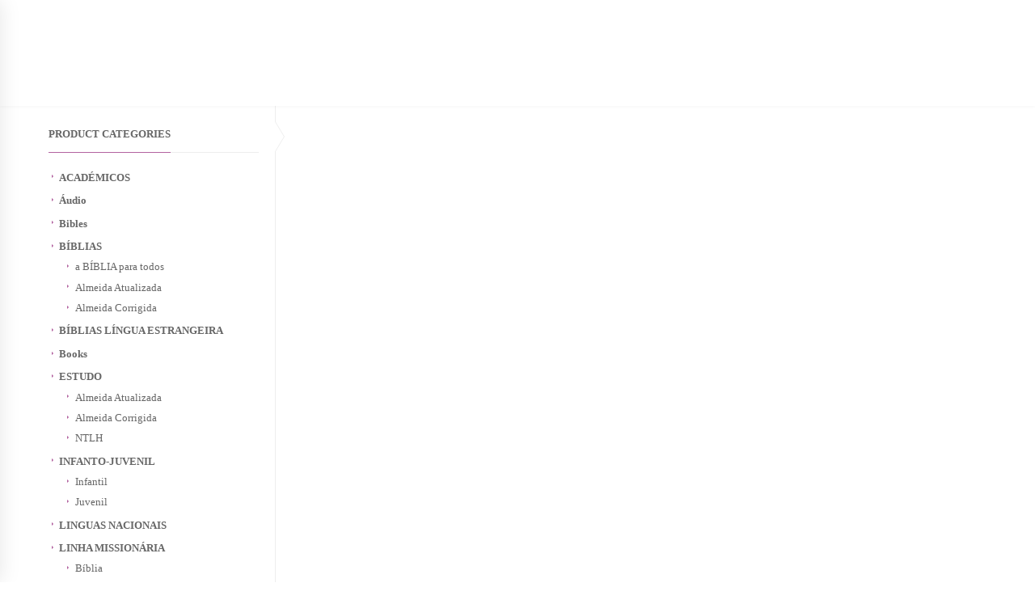

--- FILE ---
content_type: text/html; charset=UTF-8
request_url: https://shop.biblesociety-mozambique.org/privacy-shipping/
body_size: 45556
content:
<!DOCTYPE html><html lang="pt-pt" prefix="og: https://ogp.me/ns#" class="mpcth-responsive"><head><script data-no-optimize="1">var litespeed_docref=sessionStorage.getItem("litespeed_docref");litespeed_docref&&(Object.defineProperty(document,"referrer",{get:function(){return litespeed_docref}}),sessionStorage.removeItem("litespeed_docref"));</script> <meta charset="UTF-8"><meta name="viewport" content="width=device-width, initial-scale=1.0"><link rel="pingback" href="https://shop.biblesociety-mozambique.org/xmlrpc.php" /><link rel="icon" type="image/png" href="https://mozambiqueshop.b-cdn.net/wp-content/uploads/2018/01/mozambique-logo2.png"> <script type="litespeed/javascript">document.documentElement.className=document.documentElement.className+' yes-js js_active js'</script> <style>img:is([sizes="auto" i], [sizes^="auto," i]) { contain-intrinsic-size: 3000px 1500px }</style><link rel="alternate" hreflang="pt-pt" href="https://shop.biblesociety-mozambique.org/privacy-shipping/" /><link rel="alternate" hreflang="x-default" href="https://shop.biblesociety-mozambique.org/privacy-shipping/" /><title>Privacy &amp; Shipping - Mozambique</title><meta name="description" content="Lorem ipsum dolor sit amet, consectetur adipiscing elit. Aliquam eu neque lobortis neque facilisis cursus. Class aptent taciti sociosqu ad litora torquent per"/><meta name="robots" content="follow, index, max-snippet:-1, max-video-preview:-1, max-image-preview:large"/><link rel="canonical" href="https://shop.biblesociety-mozambique.org/privacy-shipping/" /><meta property="og:locale" content="pt_PT" /><meta property="og:type" content="article" /><meta property="og:title" content="Privacy &amp; Shipping - Mozambique" /><meta property="og:description" content="Lorem ipsum dolor sit amet, consectetur adipiscing elit. Aliquam eu neque lobortis neque facilisis cursus. Class aptent taciti sociosqu ad litora torquent per" /><meta property="og:url" content="https://shop.biblesociety-mozambique.org/privacy-shipping/" /><meta property="og:site_name" content="Mozambique" /><meta property="og:image" content="https://mozambiqueshop.b-cdn.net/wp-content/uploads/2018/01/cropped-logo_org.png" /><meta property="og:image:secure_url" content="https://mozambiqueshop.b-cdn.net/wp-content/uploads/2018/01/cropped-logo_org.png" /><meta property="og:image:width" content="336" /><meta property="og:image:height" content="250" /><meta property="og:image:alt" content="Privacy &#038; Shipping" /><meta property="og:image:type" content="image/png" /><meta property="article:published_time" content="2014-02-22T14:26:29+00:00" /><meta name="twitter:card" content="summary_large_image" /><meta name="twitter:title" content="Privacy &amp; Shipping - Mozambique" /><meta name="twitter:description" content="Lorem ipsum dolor sit amet, consectetur adipiscing elit. Aliquam eu neque lobortis neque facilisis cursus. Class aptent taciti sociosqu ad litora torquent per" /><meta name="twitter:image" content="https://mozambiqueshop.b-cdn.net/wp-content/uploads/2018/01/cropped-logo_org.png" /><meta name="twitter:label1" content="Time to read" /><meta name="twitter:data1" content="3 minutes" /> <script type="application/ld+json" class="rank-math-schema-pro">{"@context":"https://schema.org","@graph":[{"@type":["NGO","Organization"],"@id":"https://shop.biblesociety-mozambique.org/#organization","name":"Sociedad Biblica de Mocambique","url":"https://shop.biblesociety-mozambique.org","logo":{"@type":"ImageObject","@id":"https://shop.biblesociety-mozambique.org/#logo","url":"https://mozambiqueshop.b-cdn.net/wp-content/uploads/2018/01/cropped-logo_org.png","contentUrl":"https://mozambiqueshop.b-cdn.net/wp-content/uploads/2018/01/cropped-logo_org.png","caption":"Sociedad Biblica de Mocambique","inLanguage":"pt-PT","width":"336","height":"250"}},{"@type":"WebSite","@id":"https://shop.biblesociety-mozambique.org/#website","url":"https://shop.biblesociety-mozambique.org","name":"Sociedad Biblica de Mocambique","publisher":{"@id":"https://shop.biblesociety-mozambique.org/#organization"},"inLanguage":"pt-PT"},{"@type":"ImageObject","@id":"https://mozambiqueshop.b-cdn.net/wp-content/uploads/2018/01/cropped-logo_org.png","url":"https://mozambiqueshop.b-cdn.net/wp-content/uploads/2018/01/cropped-logo_org.png","width":"336","height":"250","inLanguage":"pt-PT"},{"@type":"WebPage","@id":"https://shop.biblesociety-mozambique.org/privacy-shipping/#webpage","url":"https://shop.biblesociety-mozambique.org/privacy-shipping/","name":"Privacy &amp; Shipping - Mozambique","datePublished":"2014-02-22T14:26:29+00:00","dateModified":"2014-02-22T14:26:29+00:00","isPartOf":{"@id":"https://shop.biblesociety-mozambique.org/#website"},"primaryImageOfPage":{"@id":"https://mozambiqueshop.b-cdn.net/wp-content/uploads/2018/01/cropped-logo_org.png"},"inLanguage":"pt-PT"},{"@type":"Person","@id":"https://shop.biblesociety-mozambique.org/author/mozmqebi/","name":"mozmqebi","url":"https://shop.biblesociety-mozambique.org/author/mozmqebi/","image":{"@type":"ImageObject","@id":"https://mozambiqueshop.b-cdn.net/wp-content/litespeed/avatar/77d8865affa0cb7c5a308d02b95ed972.jpg?ver=1764585082","url":"https://mozambiqueshop.b-cdn.net/wp-content/litespeed/avatar/77d8865affa0cb7c5a308d02b95ed972.jpg?ver=1764585082","caption":"mozmqebi","inLanguage":"pt-PT"},"worksFor":{"@id":"https://shop.biblesociety-mozambique.org/#organization"}},{"@type":"Article","headline":"Privacy &amp; Shipping - Mozambique","datePublished":"2014-02-22T14:26:29+00:00","dateModified":"2014-02-22T14:26:29+00:00","author":{"@id":"https://shop.biblesociety-mozambique.org/author/mozmqebi/","name":"mozmqebi"},"publisher":{"@id":"https://shop.biblesociety-mozambique.org/#organization"},"description":"Lorem ipsum dolor sit amet, consectetur adipiscing elit. Aliquam eu neque lobortis neque facilisis cursus. Class aptent taciti sociosqu ad litora torquent per","name":"Privacy &amp; Shipping - Mozambique","@id":"https://shop.biblesociety-mozambique.org/privacy-shipping/#richSnippet","isPartOf":{"@id":"https://shop.biblesociety-mozambique.org/privacy-shipping/#webpage"},"image":{"@id":"https://mozambiqueshop.b-cdn.net/wp-content/uploads/2018/01/cropped-logo_org.png"},"inLanguage":"pt-PT","mainEntityOfPage":{"@id":"https://shop.biblesociety-mozambique.org/privacy-shipping/#webpage"}}]}</script> <link rel='dns-prefetch' href='//js.stripe.com' /><link rel='dns-prefetch' href='//fonts.googleapis.com' /><link rel='dns-prefetch' href='//www.googletagmanager.com' /><link rel='preconnect' href='https://mozambiqueshop.b-cdn.net' /><link rel="alternate" type="application/rss+xml" title="Mozambique &raquo; Feed" href="https://shop.biblesociety-mozambique.org/feed/" /><link rel="alternate" type="application/rss+xml" title="Mozambique &raquo; Feed de comentários" href="https://shop.biblesociety-mozambique.org/comments/feed/" /><link data-optimized="2" rel="stylesheet" href="https://shop.biblesociety-mozambique.org/wp-content/litespeed/css/af6a9d5bbb7711ec7d18027c364cf852.css?ver=30be1" /><link rel='stylesheet' id='wp-block-library-css' href='https://mozambiqueshop.b-cdn.net/wp-includes/css/dist/block-library/style.min.css' type='text/css' media='all' /><style id='classic-theme-styles-inline-css' type='text/css'>/*! This file is auto-generated */
.wp-block-button__link{color:#fff;background-color:#32373c;border-radius:9999px;box-shadow:none;text-decoration:none;padding:calc(.667em + 2px) calc(1.333em + 2px);font-size:1.125em}.wp-block-file__button{background:#32373c;color:#fff;text-decoration:none}</style><style id='givewp-campaign-comments-block-style-inline-css' type='text/css'>.givewp-campaign-comment-block-card{display:flex;gap:var(--givewp-spacing-3);padding:var(--givewp-spacing-4) 0}.givewp-campaign-comment-block-card__avatar{align-items:center;border-radius:50%;display:flex;height:40px;justify-content:center;width:40px}.givewp-campaign-comment-block-card__avatar img{align-items:center;border-radius:50%;display:flex;height:auto;justify-content:center;min-width:40px;width:100%}.givewp-campaign-comment-block-card__donor-name{color:var(--givewp-neutral-700);font-size:1rem;font-weight:600;line-height:1.5;margin:0;text-align:left}.givewp-campaign-comment-block-card__details{align-items:center;color:var(--givewp-neutral-400);display:flex;font-size:.875rem;font-weight:500;gap:var(--givewp-spacing-2);height:auto;line-height:1.43;margin:2px 0 var(--givewp-spacing-3) 0;text-align:left}.givewp-campaign-comment-block-card__comment{color:var(--givewp-neutral-700);font-size:1rem;line-height:1.5;margin:0;text-align:left}.givewp-campaign-comment-block-card__read-more{background:none;border:none;color:var(--givewp-blue-500);cursor:pointer;font-size:.875rem;line-height:1.43;outline:none;padding:0}
.givewp-campaign-comments-block-empty-state{align-items:center;background-color:var(--givewp-shades-white);border:1px solid var(--givewp-neutral-50);border-radius:.5rem;display:flex;flex-direction:column;justify-content:center;padding:var(--givewp-spacing-6)}.givewp-campaign-comments-block-empty-state__details{align-items:center;display:flex;flex-direction:column;gap:var(--givewp-spacing-1);justify-content:center;margin:.875rem 0}.givewp-campaign-comments-block-empty-state__title{color:var(--givewp-neutral-700);font-size:1rem;font-weight:500;margin:0}.givewp-campaign-comments-block-empty-state__description{color:var(--givewp-neutral-700);font-size:.875rem;line-height:1.43;margin:0}
.givewp-campaign-comment-block{background-color:var(--givewp-shades-white);display:flex;flex-direction:column;gap:var(--givewp-spacing-2);padding:var(--givewp-spacing-6) 0}.givewp-campaign-comment-block__title{color:var(--givewp-neutral-900);font-size:18px;font-weight:600;line-height:1.56;margin:0;text-align:left}.givewp-campaign-comment-block__cta{align-items:center;background-color:var(--givewp-neutral-50);border-radius:4px;color:var(--giewp-neutral-500);display:flex;font-size:14px;font-weight:600;gap:8px;height:36px;line-height:1.43;margin:0;padding:var(--givewp-spacing-2) var(--givewp-spacing-4);text-align:left}</style><style id='givewp-campaign-cover-block-style-inline-css' type='text/css'>.givewp-campaign-selector{border:1px solid #e5e7eb;border-radius:5px;box-shadow:0 2px 4px 0 rgba(0,0,0,.05);display:flex;flex-direction:column;gap:20px;padding:40px 24px}.givewp-campaign-selector__label{padding-bottom:16px}.givewp-campaign-selector__select input[type=text]:focus{border-color:transparent;box-shadow:0 0 0 1px transparent;outline:2px solid transparent}.givewp-campaign-selector__logo{align-self:center}.givewp-campaign-selector__open{background:#2271b1;border:none;border-radius:5px;color:#fff;cursor:pointer;padding:.5rem 1rem}.givewp-campaign-selector__submit{background-color:#27ae60;border:0;border-radius:5px;color:#fff;font-weight:700;outline:none;padding:1rem;text-align:center;transition:.2s;width:100%}.givewp-campaign-selector__submit:disabled{background-color:#f3f4f6;color:#9ca0af}.givewp-campaign-selector__submit:hover:not(:disabled){cursor:pointer;filter:brightness(1.2)}
.givewp-campaign-cover-block__button{align-items:center;border:1px solid #2271b1;border-radius:2px;color:#2271b1;display:flex;justify-content:center;margin-bottom:.5rem;min-height:32px;width:100%}.givewp-campaign-cover-block__image{border-radius:2px;display:flex;flex-grow:1;margin-bottom:.5rem;max-height:4.44rem;-o-object-fit:cover;object-fit:cover;width:100%}.givewp-campaign-cover-block__help-text{color:#4b5563;font-size:.75rem;font-stretch:normal;font-style:normal;font-weight:400;letter-spacing:normal;line-height:1.4;text-align:left}.givewp-campaign-cover-block__edit-campaign-link{align-items:center;display:inline-flex;font-size:.75rem;font-stretch:normal;font-style:normal;font-weight:400;gap:.125rem;line-height:1.4}.givewp-campaign-cover-block__edit-campaign-link svg{fill:currentColor;height:1.25rem;width:1.25rem}.givewp-campaign-cover-block-preview__image{align-items:center;display:flex;height:100%;justify-content:center;width:100%}</style><style id='givewp-campaign-donations-style-inline-css' type='text/css'>.givewp-campaign-donations-block{padding:1.5rem 0}.givewp-campaign-donations-block *{font-family:Inter,sans-serif}.givewp-campaign-donations-block .givewp-campaign-donations-block__header{align-items:center;display:flex;justify-content:space-between;margin-bottom:.5rem}.givewp-campaign-donations-block .givewp-campaign-donations-block__title{color:var(--givewp-neutral-900);font-size:1.125rem;font-weight:600;line-height:1.56;margin:0}.givewp-campaign-donations-block .givewp-campaign-donations-block__donations{display:grid;gap:.5rem;margin:0;padding:0}.givewp-campaign-donations-block .givewp-campaign-donations-block__donation,.givewp-campaign-donations-block .givewp-campaign-donations-block__empty-state{background-color:var(--givewp-shades-white);border:1px solid var(--givewp-neutral-50);border-radius:.5rem;display:flex;padding:1rem}.givewp-campaign-donations-block .givewp-campaign-donations-block__donation{align-items:center;gap:.75rem}.givewp-campaign-donations-block .givewp-campaign-donations-block__donation-icon{align-items:center;display:flex}.givewp-campaign-donations-block .givewp-campaign-donations-block__donation-icon img{border-radius:100%;height:2.5rem;-o-object-fit:cover;object-fit:cover;width:2.5rem}.givewp-campaign-donations-block .givewp-campaign-donations-block__donation-info{display:flex;flex-direction:column;justify-content:center;row-gap:.25rem}.givewp-campaign-donations-block .givewp-campaign-donations-block__donation-description{color:var(--givewp-neutral-500);font-size:1rem;font-weight:500;line-height:1.5;margin:0}.givewp-campaign-donations-block .givewp-campaign-donations-block__donation-description strong{color:var(--givewp-neutral-700);font-weight:600}.givewp-campaign-donations-block .givewp-campaign-donations-block__donation-date{align-items:center;color:var(--givewp-neutral-400);display:flex;font-size:.875rem;font-weight:500;line-height:1.43}.givewp-campaign-donations-block .givewp-campaign-donations-block__donation-ribbon{align-items:center;border-radius:100%;color:#1f2937;display:flex;height:1.25rem;justify-content:center;margin-left:auto;width:1.25rem}.givewp-campaign-donations-block .givewp-campaign-donations-block__donation-ribbon[data-position="1"]{background-color:gold}.givewp-campaign-donations-block .givewp-campaign-donations-block__donation-ribbon[data-position="2"]{background-color:silver}.givewp-campaign-donations-block .givewp-campaign-donations-block__donation-ribbon[data-position="3"]{background-color:#cd7f32;color:#fffaf2}.givewp-campaign-donations-block .givewp-campaign-donations-block__donation-amount{color:var(--givewp-neutral-700);font-size:1.125rem;font-weight:600;line-height:1.56;margin-left:auto}.givewp-campaign-donations-block .givewp-campaign-donations-block__footer{display:flex;justify-content:center;margin-top:.5rem}.givewp-campaign-donations-block .givewp-campaign-donations-block__donate-button button.givewp-donation-form-modal__open,.givewp-campaign-donations-block .givewp-campaign-donations-block__empty-button button.givewp-donation-form-modal__open,.givewp-campaign-donations-block .givewp-campaign-donations-block__load-more-button{background:none!important;border:1px solid var(--givewp-primary-color);border-radius:.5rem;color:var(--givewp-primary-color)!important;font-size:.875rem;font-weight:600;line-height:1.43;padding:.25rem 1rem!important}.givewp-campaign-donations-block .givewp-campaign-donations-block__donate-button button.givewp-donation-form-modal__open:hover,.givewp-campaign-donations-block .givewp-campaign-donations-block__empty-button button.givewp-donation-form-modal__open:hover,.givewp-campaign-donations-block .givewp-campaign-donations-block__load-more-button:hover{background:var(--givewp-primary-color)!important;color:var(--givewp-shades-white)!important}.givewp-campaign-donations-block .givewp-campaign-donations-block__empty-state{align-items:center;flex-direction:column;padding:1.5rem}.givewp-campaign-donations-block .givewp-campaign-donations-block__empty-description,.givewp-campaign-donations-block .givewp-campaign-donations-block__empty-title{color:var(--givewp-neutral-700);margin:0}.givewp-campaign-donations-block .givewp-campaign-donations-block__empty-title{font-size:1rem;font-weight:500;line-height:1.5}.givewp-campaign-donations-block .givewp-campaign-donations-block__empty-description{font-size:.875rem;line-height:1.43;margin-top:.25rem}.givewp-campaign-donations-block .givewp-campaign-donations-block__empty-icon{color:var(--givewp-secondary-color);margin-bottom:.875rem;order:-1}.givewp-campaign-donations-block .givewp-campaign-donations-block__empty-button{margin-top:.875rem}.givewp-campaign-donations-block .givewp-campaign-donations-block__empty-button button.givewp-donation-form-modal__open{border-radius:.25rem;padding:.5rem 1rem!important}</style><link rel='stylesheet' id='givewp-campaign-donors-style-css' href='https://mozambiqueshop.b-cdn.net/wp-content/plugins/give/build/campaignDonorsBlockApp.css' type='text/css' media='all' /><style id='givewp-campaign-form-style-inline-css' type='text/css'>.givewp-donation-form-modal{outline:none;overflow-y:scroll;padding:1rem;width:100%}.givewp-donation-form-modal[data-entering=true]{animation:modal-fade .3s,modal-zoom .6s}@keyframes modal-fade{0%{opacity:0}to{opacity:1}}@keyframes modal-zoom{0%{transform:scale(.8)}to{transform:scale(1)}}.givewp-donation-form-modal__overlay{align-items:center;background:rgba(0,0,0,.7);display:flex;flex-direction:column;height:var(--visual-viewport-height);justify-content:center;left:0;position:fixed;top:0;width:100vw;z-index:100}.givewp-donation-form-modal__overlay[data-loading=true]{display:none}.givewp-donation-form-modal__overlay[data-entering=true]{animation:modal-fade .3s}.givewp-donation-form-modal__overlay[data-exiting=true]{animation:modal-fade .15s ease-in reverse}.givewp-donation-form-modal__open__spinner{left:50%;line-height:1;position:absolute;top:50%;transform:translate(-50%,-50%);z-index:100}.givewp-donation-form-modal__open{position:relative}.givewp-donation-form-modal__close{background:#e7e8ed;border:1px solid transparent;border-radius:50%;cursor:pointer;display:flex;padding:.75rem;position:fixed;right:25px;top:25px;transition:.2s;width:-moz-fit-content;width:fit-content;z-index:999}.givewp-donation-form-modal__close svg{height:1rem;width:1rem}.givewp-donation-form-modal__close:active,.givewp-donation-form-modal__close:focus,.givewp-donation-form-modal__close:hover{background-color:#caccd7;border:1px solid #caccd7}.admin-bar .givewp-donation-form-modal{margin-top:32px}.admin-bar .givewp-donation-form-modal__close{top:57px}
.givewp-entity-selector{border:1px solid #e5e7eb;border-radius:5px;box-shadow:0 2px 4px 0 rgba(0,0,0,.05);display:flex;flex-direction:column;gap:20px;padding:40px 24px}.givewp-entity-selector__label{padding-bottom:16px}.givewp-entity-selector__select input[type=text]:focus{border-color:transparent;box-shadow:0 0 0 1px transparent;outline:2px solid transparent}.givewp-entity-selector__logo{align-self:center}.givewp-entity-selector__open{background:#2271b1;border:none;border-radius:5px;color:#fff;cursor:pointer;padding:.5rem 1rem}.givewp-entity-selector__submit{background-color:#27ae60;border:0;border-radius:5px;color:#fff;font-weight:700;outline:none;padding:1rem;text-align:center;transition:.2s;width:100%}.givewp-entity-selector__submit:disabled{background-color:#f3f4f6;color:#9ca0af}.givewp-entity-selector__submit:hover:not(:disabled){cursor:pointer;filter:brightness(1.2)}
.givewp-campaign-selector{border:1px solid #e5e7eb;border-radius:5px;box-shadow:0 2px 4px 0 rgba(0,0,0,.05);display:flex;flex-direction:column;gap:20px;padding:40px 24px}.givewp-campaign-selector__label{padding-bottom:16px}.givewp-campaign-selector__select input[type=text]:focus{border-color:transparent;box-shadow:0 0 0 1px transparent;outline:2px solid transparent}.givewp-campaign-selector__logo{align-self:center}.givewp-campaign-selector__open{background:#2271b1;border:none;border-radius:5px;color:#fff;cursor:pointer;padding:.5rem 1rem}.givewp-campaign-selector__submit{background-color:#27ae60;border:0;border-radius:5px;color:#fff;font-weight:700;outline:none;padding:1rem;text-align:center;transition:.2s;width:100%}.givewp-campaign-selector__submit:disabled{background-color:#f3f4f6;color:#9ca0af}.givewp-campaign-selector__submit:hover:not(:disabled){cursor:pointer;filter:brightness(1.2)}
.givewp-donation-form-link,.givewp-donation-form-modal__open{background:var(--givewp-primary-color,#2271b1);border:none;border-radius:5px;color:#fff;cursor:pointer;font-family:-apple-system,BlinkMacSystemFont,Segoe UI,Roboto,Oxygen-Sans,Ubuntu,Cantarell,Helvetica Neue,sans-serif;font-size:1rem;font-weight:500!important;line-height:1.5;padding:.75rem 1.25rem!important;text-decoration:none!important;transition:all .2s ease;width:100%}.givewp-donation-form-link:active,.givewp-donation-form-link:focus,.givewp-donation-form-link:focus-visible,.givewp-donation-form-link:hover,.givewp-donation-form-modal__open:active,.givewp-donation-form-modal__open:focus,.givewp-donation-form-modal__open:focus-visible,.givewp-donation-form-modal__open:hover{background-color:color-mix(in srgb,var(--givewp-primary-color,#2271b1),#000 20%)}.components-input-control__label{width:100%}.wp-block-givewp-campaign-form{position:relative}.wp-block-givewp-campaign-form form[id*=give-form] #give-gateway-radio-list>li input[type=radio]{display:inline-block}.wp-block-givewp-campaign-form iframe{pointer-events:none;width:100%!important}.give-change-donation-form-btn svg{margin-top:3px}.givewp-default-form-toggle{margin-top:var(--givewp-spacing-4)}</style><style id='givewp-campaign-goal-style-inline-css' type='text/css'>.givewp-campaign-goal{display:flex;flex-direction:column;gap:.5rem;padding-bottom:1rem}.givewp-campaign-goal__container{display:flex;flex-direction:row;justify-content:space-between}.givewp-campaign-goal__container-item{display:flex;flex-direction:column;gap:.2rem}.givewp-campaign-goal__container-item span{color:var(--givewp-neutral-500);font-size:12px;font-weight:600;letter-spacing:.48px;line-height:1.5;text-transform:uppercase}.givewp-campaign-goal__container-item strong{color:var(--givewp-neutral-900);font-size:20px;font-weight:600;line-height:1.6}.givewp-campaign-goal__progress-bar{display:flex}.givewp-campaign-goal__progress-bar-container{background-color:#f2f2f2;border-radius:14px;box-shadow:inset 0 1px 4px 0 rgba(0,0,0,.09);display:flex;flex-grow:1;height:8px}.givewp-campaign-goal__progress-bar-progress{background:var(--givewp-secondary-color,#2d802f);border-radius:14px;box-shadow:inset 0 1px 4px 0 rgba(0,0,0,.09);display:flex;height:8px}</style><style id='givewp-campaign-stats-block-style-inline-css' type='text/css'>.givewp-campaign-stats-block span{color:var(--givewp-neutral-500);display:block;font-size:12px;font-weight:600;letter-spacing:.48px;line-height:1.5;margin-bottom:2px;text-align:left;text-transform:uppercase}.givewp-campaign-stats-block strong{color:var(--givewp-neutral-900);font-size:20px;font-weight:600;letter-spacing:normal;line-height:1.6}</style><style id='givewp-campaign-donate-button-style-inline-css' type='text/css'>.givewp-donation-form-link,.givewp-donation-form-modal__open{background:var(--givewp-primary-color,#2271b1);border:none;border-radius:5px;color:#fff;cursor:pointer;font-family:-apple-system,BlinkMacSystemFont,Segoe UI,Roboto,Oxygen-Sans,Ubuntu,Cantarell,Helvetica Neue,sans-serif;font-size:1rem;font-weight:500!important;line-height:1.5;padding:.75rem 1.25rem!important;text-decoration:none!important;transition:all .2s ease;width:100%}.givewp-donation-form-link:active,.givewp-donation-form-link:focus,.givewp-donation-form-link:focus-visible,.givewp-donation-form-link:hover,.givewp-donation-form-modal__open:active,.givewp-donation-form-modal__open:focus,.givewp-donation-form-modal__open:focus-visible,.givewp-donation-form-modal__open:hover{background-color:color-mix(in srgb,var(--givewp-primary-color,#2271b1),#000 20%)}.give-change-donation-form-btn svg{margin-top:3px}.givewp-default-form-toggle{margin-top:var(--givewp-spacing-4)}</style><link rel='stylesheet' id='jquery-selectBox-css' href='https://mozambiqueshop.b-cdn.net/wp-content/plugins/yith-woocommerce-wishlist/assets/css/jquery.selectBox.css' type='text/css' media='all' /><link rel='stylesheet' id='yith-wcwl-main-css' href='https://mozambiqueshop.b-cdn.net/wp-content/plugins/yith-woocommerce-wishlist/assets/css/style.css' type='text/css' media='all' /><style id='yith-wcwl-main-inline-css' type='text/css'>:root { --rounded-corners-radius: 16px; --add-to-cart-rounded-corners-radius: 16px; --feedback-duration: 3s } 
 :root { --rounded-corners-radius: 16px; --add-to-cart-rounded-corners-radius: 16px; --feedback-duration: 3s }</style><style id='global-styles-inline-css' type='text/css'>:root{--wp--preset--aspect-ratio--square: 1;--wp--preset--aspect-ratio--4-3: 4/3;--wp--preset--aspect-ratio--3-4: 3/4;--wp--preset--aspect-ratio--3-2: 3/2;--wp--preset--aspect-ratio--2-3: 2/3;--wp--preset--aspect-ratio--16-9: 16/9;--wp--preset--aspect-ratio--9-16: 9/16;--wp--preset--color--black: #000000;--wp--preset--color--cyan-bluish-gray: #abb8c3;--wp--preset--color--white: #ffffff;--wp--preset--color--pale-pink: #f78da7;--wp--preset--color--vivid-red: #cf2e2e;--wp--preset--color--luminous-vivid-orange: #ff6900;--wp--preset--color--luminous-vivid-amber: #fcb900;--wp--preset--color--light-green-cyan: #7bdcb5;--wp--preset--color--vivid-green-cyan: #00d084;--wp--preset--color--pale-cyan-blue: #8ed1fc;--wp--preset--color--vivid-cyan-blue: #0693e3;--wp--preset--color--vivid-purple: #9b51e0;--wp--preset--gradient--vivid-cyan-blue-to-vivid-purple: linear-gradient(135deg,rgba(6,147,227,1) 0%,rgb(155,81,224) 100%);--wp--preset--gradient--light-green-cyan-to-vivid-green-cyan: linear-gradient(135deg,rgb(122,220,180) 0%,rgb(0,208,130) 100%);--wp--preset--gradient--luminous-vivid-amber-to-luminous-vivid-orange: linear-gradient(135deg,rgba(252,185,0,1) 0%,rgba(255,105,0,1) 100%);--wp--preset--gradient--luminous-vivid-orange-to-vivid-red: linear-gradient(135deg,rgba(255,105,0,1) 0%,rgb(207,46,46) 100%);--wp--preset--gradient--very-light-gray-to-cyan-bluish-gray: linear-gradient(135deg,rgb(238,238,238) 0%,rgb(169,184,195) 100%);--wp--preset--gradient--cool-to-warm-spectrum: linear-gradient(135deg,rgb(74,234,220) 0%,rgb(151,120,209) 20%,rgb(207,42,186) 40%,rgb(238,44,130) 60%,rgb(251,105,98) 80%,rgb(254,248,76) 100%);--wp--preset--gradient--blush-light-purple: linear-gradient(135deg,rgb(255,206,236) 0%,rgb(152,150,240) 100%);--wp--preset--gradient--blush-bordeaux: linear-gradient(135deg,rgb(254,205,165) 0%,rgb(254,45,45) 50%,rgb(107,0,62) 100%);--wp--preset--gradient--luminous-dusk: linear-gradient(135deg,rgb(255,203,112) 0%,rgb(199,81,192) 50%,rgb(65,88,208) 100%);--wp--preset--gradient--pale-ocean: linear-gradient(135deg,rgb(255,245,203) 0%,rgb(182,227,212) 50%,rgb(51,167,181) 100%);--wp--preset--gradient--electric-grass: linear-gradient(135deg,rgb(202,248,128) 0%,rgb(113,206,126) 100%);--wp--preset--gradient--midnight: linear-gradient(135deg,rgb(2,3,129) 0%,rgb(40,116,252) 100%);--wp--preset--font-size--small: 13px;--wp--preset--font-size--medium: 20px;--wp--preset--font-size--large: 36px;--wp--preset--font-size--x-large: 42px;--wp--preset--spacing--20: 0.44rem;--wp--preset--spacing--30: 0.67rem;--wp--preset--spacing--40: 1rem;--wp--preset--spacing--50: 1.5rem;--wp--preset--spacing--60: 2.25rem;--wp--preset--spacing--70: 3.38rem;--wp--preset--spacing--80: 5.06rem;--wp--preset--shadow--natural: 6px 6px 9px rgba(0, 0, 0, 0.2);--wp--preset--shadow--deep: 12px 12px 50px rgba(0, 0, 0, 0.4);--wp--preset--shadow--sharp: 6px 6px 0px rgba(0, 0, 0, 0.2);--wp--preset--shadow--outlined: 6px 6px 0px -3px rgba(255, 255, 255, 1), 6px 6px rgba(0, 0, 0, 1);--wp--preset--shadow--crisp: 6px 6px 0px rgba(0, 0, 0, 1);}:where(.is-layout-flex){gap: 0.5em;}:where(.is-layout-grid){gap: 0.5em;}body .is-layout-flex{display: flex;}.is-layout-flex{flex-wrap: wrap;align-items: center;}.is-layout-flex > :is(*, div){margin: 0;}body .is-layout-grid{display: grid;}.is-layout-grid > :is(*, div){margin: 0;}:where(.wp-block-columns.is-layout-flex){gap: 2em;}:where(.wp-block-columns.is-layout-grid){gap: 2em;}:where(.wp-block-post-template.is-layout-flex){gap: 1.25em;}:where(.wp-block-post-template.is-layout-grid){gap: 1.25em;}.has-black-color{color: var(--wp--preset--color--black) !important;}.has-cyan-bluish-gray-color{color: var(--wp--preset--color--cyan-bluish-gray) !important;}.has-white-color{color: var(--wp--preset--color--white) !important;}.has-pale-pink-color{color: var(--wp--preset--color--pale-pink) !important;}.has-vivid-red-color{color: var(--wp--preset--color--vivid-red) !important;}.has-luminous-vivid-orange-color{color: var(--wp--preset--color--luminous-vivid-orange) !important;}.has-luminous-vivid-amber-color{color: var(--wp--preset--color--luminous-vivid-amber) !important;}.has-light-green-cyan-color{color: var(--wp--preset--color--light-green-cyan) !important;}.has-vivid-green-cyan-color{color: var(--wp--preset--color--vivid-green-cyan) !important;}.has-pale-cyan-blue-color{color: var(--wp--preset--color--pale-cyan-blue) !important;}.has-vivid-cyan-blue-color{color: var(--wp--preset--color--vivid-cyan-blue) !important;}.has-vivid-purple-color{color: var(--wp--preset--color--vivid-purple) !important;}.has-black-background-color{background-color: var(--wp--preset--color--black) !important;}.has-cyan-bluish-gray-background-color{background-color: var(--wp--preset--color--cyan-bluish-gray) !important;}.has-white-background-color{background-color: var(--wp--preset--color--white) !important;}.has-pale-pink-background-color{background-color: var(--wp--preset--color--pale-pink) !important;}.has-vivid-red-background-color{background-color: var(--wp--preset--color--vivid-red) !important;}.has-luminous-vivid-orange-background-color{background-color: var(--wp--preset--color--luminous-vivid-orange) !important;}.has-luminous-vivid-amber-background-color{background-color: var(--wp--preset--color--luminous-vivid-amber) !important;}.has-light-green-cyan-background-color{background-color: var(--wp--preset--color--light-green-cyan) !important;}.has-vivid-green-cyan-background-color{background-color: var(--wp--preset--color--vivid-green-cyan) !important;}.has-pale-cyan-blue-background-color{background-color: var(--wp--preset--color--pale-cyan-blue) !important;}.has-vivid-cyan-blue-background-color{background-color: var(--wp--preset--color--vivid-cyan-blue) !important;}.has-vivid-purple-background-color{background-color: var(--wp--preset--color--vivid-purple) !important;}.has-black-border-color{border-color: var(--wp--preset--color--black) !important;}.has-cyan-bluish-gray-border-color{border-color: var(--wp--preset--color--cyan-bluish-gray) !important;}.has-white-border-color{border-color: var(--wp--preset--color--white) !important;}.has-pale-pink-border-color{border-color: var(--wp--preset--color--pale-pink) !important;}.has-vivid-red-border-color{border-color: var(--wp--preset--color--vivid-red) !important;}.has-luminous-vivid-orange-border-color{border-color: var(--wp--preset--color--luminous-vivid-orange) !important;}.has-luminous-vivid-amber-border-color{border-color: var(--wp--preset--color--luminous-vivid-amber) !important;}.has-light-green-cyan-border-color{border-color: var(--wp--preset--color--light-green-cyan) !important;}.has-vivid-green-cyan-border-color{border-color: var(--wp--preset--color--vivid-green-cyan) !important;}.has-pale-cyan-blue-border-color{border-color: var(--wp--preset--color--pale-cyan-blue) !important;}.has-vivid-cyan-blue-border-color{border-color: var(--wp--preset--color--vivid-cyan-blue) !important;}.has-vivid-purple-border-color{border-color: var(--wp--preset--color--vivid-purple) !important;}.has-vivid-cyan-blue-to-vivid-purple-gradient-background{background: var(--wp--preset--gradient--vivid-cyan-blue-to-vivid-purple) !important;}.has-light-green-cyan-to-vivid-green-cyan-gradient-background{background: var(--wp--preset--gradient--light-green-cyan-to-vivid-green-cyan) !important;}.has-luminous-vivid-amber-to-luminous-vivid-orange-gradient-background{background: var(--wp--preset--gradient--luminous-vivid-amber-to-luminous-vivid-orange) !important;}.has-luminous-vivid-orange-to-vivid-red-gradient-background{background: var(--wp--preset--gradient--luminous-vivid-orange-to-vivid-red) !important;}.has-very-light-gray-to-cyan-bluish-gray-gradient-background{background: var(--wp--preset--gradient--very-light-gray-to-cyan-bluish-gray) !important;}.has-cool-to-warm-spectrum-gradient-background{background: var(--wp--preset--gradient--cool-to-warm-spectrum) !important;}.has-blush-light-purple-gradient-background{background: var(--wp--preset--gradient--blush-light-purple) !important;}.has-blush-bordeaux-gradient-background{background: var(--wp--preset--gradient--blush-bordeaux) !important;}.has-luminous-dusk-gradient-background{background: var(--wp--preset--gradient--luminous-dusk) !important;}.has-pale-ocean-gradient-background{background: var(--wp--preset--gradient--pale-ocean) !important;}.has-electric-grass-gradient-background{background: var(--wp--preset--gradient--electric-grass) !important;}.has-midnight-gradient-background{background: var(--wp--preset--gradient--midnight) !important;}.has-small-font-size{font-size: var(--wp--preset--font-size--small) !important;}.has-medium-font-size{font-size: var(--wp--preset--font-size--medium) !important;}.has-large-font-size{font-size: var(--wp--preset--font-size--large) !important;}.has-x-large-font-size{font-size: var(--wp--preset--font-size--x-large) !important;}
:where(.wp-block-post-template.is-layout-flex){gap: 1.25em;}:where(.wp-block-post-template.is-layout-grid){gap: 1.25em;}
:where(.wp-block-columns.is-layout-flex){gap: 2em;}:where(.wp-block-columns.is-layout-grid){gap: 2em;}
:root :where(.wp-block-pullquote){font-size: 1.5em;line-height: 1.6;}</style><link rel='stylesheet' id='contact-form-7-css' href='https://mozambiqueshop.b-cdn.net/wp-content/plugins/contact-form-7/includes/css/styles.css' type='text/css' media='all' /><link rel='stylesheet' id='dcjq-mega-menu-css' href='https://mozambiqueshop.b-cdn.net/wp-content/plugins/jquery-mega-menu/css/dcjq-mega-menu.css' type='text/css' media='all' /><link rel='stylesheet' id='mpc-sh-styles-css' href='https://mozambiqueshop.b-cdn.net/wp-content/plugins/mpc-shortcodes/css/mpc-sh.css' type='text/css' media='all' /><style id='wcml-dropdown-0-inline-css' type='text/css'>.product.wcml-dropdown, .product.wcml-dropdown li, .product.wcml-dropdown li li{border-color:#0099cc ;}.product.wcml-dropdown li>a {color:#000000;background-color:#cbddeb;}.product.wcml-dropdown li:hover>a, .product.wcml-dropdown li:focus>a {color:#ffffff;background-color:#95bedd;}.product.wcml-dropdown .wcml-cs-active-currency>a {color:#ffffff;background-color:#95bedd;}.product.wcml-dropdown .wcml-cs-active-currency:hover>a, .product.wcml-dropdown .wcml-cs-active-currency:focus>a {color:#000000;background-color:#95bedd;}
#mpcth_page_header_secondary_content .mpcth-currency .wcml_currency_switcher{display:none !important;}</style><link rel='stylesheet' id='woocommerce-layout-css' href='https://mozambiqueshop.b-cdn.net/wp-content/plugins/woocommerce/assets/css/woocommerce-layout.css' type='text/css' media='all' /><link rel='stylesheet' id='woocommerce-smallscreen-css' href='https://mozambiqueshop.b-cdn.net/wp-content/plugins/woocommerce/assets/css/woocommerce-smallscreen.css' type='text/css' media='only screen and (max-width: 768px)' /><link rel='stylesheet' id='woocommerce-general-css' href='https://mozambiqueshop.b-cdn.net/wp-content/plugins/woocommerce/assets/css/woocommerce.css' type='text/css' media='all' /><style id='woocommerce-inline-inline-css' type='text/css'>.woocommerce form .form-row .required { visibility: visible; }</style><link rel='stylesheet' id='give-styles-css' href='https://mozambiqueshop.b-cdn.net/wp-content/plugins/give/build/assets/dist/css/give.css' type='text/css' media='all' /><link rel='stylesheet' id='give-donation-summary-style-frontend-css' href='https://mozambiqueshop.b-cdn.net/wp-content/plugins/give/build/assets/dist/css/give-donation-summary.css' type='text/css' media='all' /><link rel='stylesheet' id='givewp-design-system-foundation-css' href='https://mozambiqueshop.b-cdn.net/wp-content/plugins/give/build/assets/dist/css/design-system/foundation.css' type='text/css' media='all' /><link rel='stylesheet' id='give_ffm_frontend_styles-css' href='https://mozambiqueshop.b-cdn.net/wp-content/plugins/--give-form-field-manager/assets/dist/css/give-ffm-frontend.css' type='text/css' media='all' /><link rel='stylesheet' id='give_ffm_datepicker_styles-css' href='https://mozambiqueshop.b-cdn.net/wp-content/plugins/--give-form-field-manager/assets/dist/css/give-ffm-datepicker.css' type='text/css' media='all' /><link rel='stylesheet' id='wpml-menu-item-0-css' href='https://mozambiqueshop.b-cdn.net/wp-content/plugins/sitepress-multilingual-cms/templates/language-switchers/menu-item/style.min.css' type='text/css' media='all' /><link rel='stylesheet' id='give-currency-switcher-style-css' href='https://mozambiqueshop.b-cdn.net/wp-content/plugins/give-currency-switcher/assets/css/give-currency-switcher-frontend.min.css' type='text/css' media='all' /><link rel='stylesheet' id='brands-styles-css' href='https://mozambiqueshop.b-cdn.net/wp-content/plugins/woocommerce/assets/css/brands.css' type='text/css' media='all' /><link rel='stylesheet' id='mpc-styles-css' href='https://mozambiqueshop.b-cdn.net/wp-content/themes/blaszok/style.css' type='text/css' media='all' /><link rel='stylesheet' id='mpc-woo-styles-css' href='https://mozambiqueshop.b-cdn.net/wp-content/themes/blaszok/style-woo.css' type='text/css' media='all' /><link rel='stylesheet' id='mpc-styles-custom-css' href='https://mozambiqueshop.b-cdn.net/wp-content/themes/blaszok-child/style_custom.css' type='text/css' media='all' /><link rel='stylesheet' id='font-awesome-css' href='https://mozambiqueshop.b-cdn.net/wp-content/themes/blaszok/fonts/font-awesome.css' type='text/css' media='all' /><style id='font-awesome-inline-css' type='text/css'>[data-font="FontAwesome"]:before {font-family: 'FontAwesome' !important;content: attr(data-icon) !important;speak: none !important;font-weight: normal !important;font-variant: normal !important;text-transform: none !important;line-height: 1 !important;font-style: normal !important;-webkit-font-smoothing: antialiased !important;-moz-osx-font-smoothing: grayscale !important;}</style><link rel='stylesheet' id='mpc-theme-plugins-css-css' href='https://mozambiqueshop.b-cdn.net/wp-content/themes/blaszok/css/plugins.min.css' type='text/css' media='all' /><link rel='stylesheet' id='js_composer_front-css' href='https://mozambiqueshop.b-cdn.net/wp-content/plugins/js_composer/assets/css/js_composer.min.css' type='text/css' media='all' /><link rel='stylesheet' id='mpc-styles-child-css' href='https://mozambiqueshop.b-cdn.net/wp-content/themes/blaszok-child/style.css' type='text/css' media='all' /><link rel='stylesheet' id='vc_animate-css-css' href='https://mozambiqueshop.b-cdn.net/wp-content/plugins/js_composer/assets/lib/vendor/dist/animate.css/animate.min.css' type='text/css' media='all' /> <script type="litespeed/javascript" data-src="https://mozambiqueshop.b-cdn.net/wp-includes/js/jquery/jquery.min.js" id="jquery-core-js"></script> <script type="litespeed/javascript" data-src="https://mozambiqueshop.b-cdn.net/wp-includes/js/jquery/jquery-migrate.min.js" id="jquery-migrate-js"></script> <script type="litespeed/javascript" data-src="https://mozambiqueshop.b-cdn.net/wp-includes/js/jquery/ui/core.min.js" id="jquery-ui-core-js"></script> <script type="litespeed/javascript" data-src="https://mozambiqueshop.b-cdn.net/wp-includes/js/jquery/ui/datepicker.min.js" id="jquery-ui-datepicker-js"></script> <script id="jquery-ui-datepicker-js-after" type="litespeed/javascript">jQuery(function(jQuery){jQuery.datepicker.setDefaults({"closeText":"Fechar","currentText":"Hoje","monthNames":["Janeiro","Fevereiro","Mar\u00e7o","Abril","Maio","Junho","Julho","Agosto","Setembro","Outubro","Novembro","Dezembro"],"monthNamesShort":["Jan","Fev","Mar","Abr","Mai","Jun","Jul","Ago","Set","Out","Nov","Dez"],"nextText":"Seguinte","prevText":"Anterior","dayNames":["Domingo","Segunda-feira","Ter\u00e7a-feira","Quarta-feira","Quinta-feira","Sexta-feira","S\u00e1bado"],"dayNamesShort":["Dom","Seg","Ter","Qua","Qui","Sex","S\u00e1b"],"dayNamesMin":["D","S","T","Q","Q","S","S"],"dateFormat":"MM d, yy","firstDay":1,"isRTL":!1})})</script> <script type="litespeed/javascript" data-src="https://mozambiqueshop.b-cdn.net/wp-includes/js/jquery/ui/mouse.min.js" id="jquery-ui-mouse-js"></script> <script type="litespeed/javascript" data-src="https://mozambiqueshop.b-cdn.net/wp-includes/js/jquery/ui/slider.min.js" id="jquery-ui-slider-js"></script> <script type="litespeed/javascript" data-src="https://mozambiqueshop.b-cdn.net/wp-includes/js/clipboard.min.js" id="clipboard-js"></script> <script type="litespeed/javascript" data-src="https://mozambiqueshop.b-cdn.net/wp-includes/js/plupload/moxie.min.js" id="moxiejs-js"></script> <script type="litespeed/javascript" data-src="https://mozambiqueshop.b-cdn.net/wp-includes/js/plupload/plupload.min.js" id="plupload-js"></script> <script type="litespeed/javascript" data-src="https://mozambiqueshop.b-cdn.net/wp-includes/js/underscore.min.js" id="underscore-js"></script> <script type="litespeed/javascript" data-src="https://mozambiqueshop.b-cdn.net/wp-includes/js/dist/dom-ready.min.js" id="wp-dom-ready-js"></script> <script type="litespeed/javascript" data-src="https://mozambiqueshop.b-cdn.net/wp-includes/js/dist/hooks.min.js" id="wp-hooks-js"></script> <script type="litespeed/javascript" data-src="https://mozambiqueshop.b-cdn.net/wp-includes/js/dist/i18n.min.js" id="wp-i18n-js"></script> <script id="wp-i18n-js-after" type="litespeed/javascript">wp.i18n.setLocaleData({'text direction\u0004ltr':['ltr']})</script> <script id="wp-a11y-js-translations" type="litespeed/javascript">(function(domain,translations){var localeData=translations.locale_data[domain]||translations.locale_data.messages;localeData[""].domain=domain;wp.i18n.setLocaleData(localeData,domain)})("default",{"translation-revision-date":"2025-12-01 23:51:55+0000","generator":"GlotPress\/4.0.3","domain":"messages","locale_data":{"messages":{"":{"domain":"messages","plural-forms":"nplurals=2; plural=n != 1;","lang":"pt"},"Notifications":["Notifica\u00e7\u00f5es"]}},"comment":{"reference":"wp-includes\/js\/dist\/a11y.js"}})</script> <script type="litespeed/javascript" data-src="https://mozambiqueshop.b-cdn.net/wp-includes/js/dist/a11y.min.js" id="wp-a11y-js"></script> <script id="plupload-handlers-js-extra" type="litespeed/javascript">var pluploadL10n={"queue_limit_exceeded":"Tentou adicionar demasiados ficheiros na fila.","file_exceeds_size_limit":"%s excede o tamanho m\u00e1ximo de carregamentos para este site.","zero_byte_file":"O ficheiro est\u00e1 vazio. Por favor tente com outro.","invalid_filetype":"Este ficheiro n\u00e3o pode ser processado pelo servidor web.","not_an_image":"Este ficheiro n\u00e3o \u00e9 uma imagem. Por favor tente com outro.","image_memory_exceeded":"Mem\u00f3ria esgotada. Por favor tente com um ficheiro mais pequeno.","image_dimensions_exceeded":"\u00c9 maior do que o tamanho m\u00e1ximo. Por favor tente outro.","default_error":"Ocorreu um erro. Por favor tente mais tarde.","missing_upload_url":"Erro de configura\u00e7\u00e3o. Por favor contacte o administrador do servidor.","upload_limit_exceeded":"S\u00f3 pode carregar 1 ficheiro.","http_error":"Resposta inesperada do servidor. O ficheiro pode ter sido carregado. Verifique a biblioteca multim\u00e9dia ou recarregar esta p\u00e1gina.","http_error_image":"O servidor n\u00e3o consegue processar a imagem. Isto pode acontecer se o servidor estiver ocupado ou n\u00e3o tiver recursos suficientes para concluir a tarefa. Pode ajudar se carregar uma imagem mais pequena. O tamanho m\u00e1ximo sugerido \u00e9 de 2560 p\u00edxeis.","upload_failed":"O carregamento falhou.","big_upload_failed":"Por favor tente carregar este ficheiro %1$satrav\u00e9s do navegador%2$s.","big_upload_queued":"%s excede o tamanho m\u00e1ximo de carregamento de m\u00faltiplos ficheiros quando usado no seu navegador.","io_error":"Erro IO.","security_error":"Erro de seguran\u00e7a.","file_cancelled":"Ficheiro cancelado.","upload_stopped":"Carregamento interrompido.","dismiss":"Descartar","crunching":"A processar\u2026","deleted":"movido para o lixo.","error_uploading":"\u201c%s\u201d falhou no carregamento.","unsupported_image":"N\u00e3o \u00e9 poss\u00edvel mostrar esta imagem num navegador. Para melhores resultados converta-a para JPEG antes de a carregar.","noneditable_image":"O servidor web n\u00e3o pode gerar tamanhos de imagem responsivos para esta imagem. Converta-a para JPEG ou PNG antes de a carregar.","file_url_copied":"O URL do ficheiro foi copiado para a \u00e1rea de transfer\u00eancia"}</script> <script type="litespeed/javascript" data-src="https://mozambiqueshop.b-cdn.net/wp-includes/js/plupload/handlers.min.js" id="plupload-handlers-js"></script> <script id="give_ffm_frontend-js-extra" type="litespeed/javascript">var give_ffm_frontend={"ajaxurl":"https:\/\/shop.biblesociety-mozambique.org\/wp-admin\/admin-ajax.php","error_message":"Please complete all required fields","submit_button_text":"Donate Now","nonce":"802a0c3ccf","confirmMsg":"Are you sure?","i18n":{"timepicker":{"choose_time":"Choose Time","time":"Time","hour":"Hour","minute":"Minute","second":"Second","done":"Done","now":"Now"},"repeater":{"max_rows":"You have added the maximum number of fields allowed."}},"plupload":{"url":"https:\/\/shop.biblesociety-mozambique.org\/wp-admin\/admin-ajax.php?nonce=01bac37dac","flash_swf_url":"https:\/\/mozambiqueshop.b-cdn.net\/wp-includes\/js\/plupload\/plupload.flash.swf","filters":[{"title":"Allowed Files","extensions":"*"}],"multipart":!0,"urlstream_upload":!0}}</script> <script type="litespeed/javascript" data-src="https://mozambiqueshop.b-cdn.net/wp-content/plugins/--give-form-field-manager/assets/dist/js/give-ffm-frontend.js" id="give_ffm_frontend-js"></script> <script type="litespeed/javascript" data-src="https://mozambiqueshop.b-cdn.net/wp-content/plugins/jquery-mega-menu/js/jquery.dcmegamenu.1.3.4.min.js" id="dcjqmegamenu-js"></script> <script type="text/javascript" src="https://mozambiqueshop.b-cdn.net/wp-content/plugins/woocommerce/assets/js/jquery-blockui/jquery.blockUI.min.js" id="wc-jquery-blockui-js" data-wp-strategy="defer"></script> <script id="wc-add-to-cart-js-extra" type="litespeed/javascript">var wc_add_to_cart_params={"ajax_url":"\/wp-admin\/admin-ajax.php","wc_ajax_url":"\/?wc-ajax=%%endpoint%%","i18n_view_cart":"Ver carrinho","cart_url":"https:\/\/shop.biblesociety-mozambique.org\/carrinho\/","is_cart":"","cart_redirect_after_add":"no"}</script> <script type="text/javascript" src="https://mozambiqueshop.b-cdn.net/wp-content/plugins/woocommerce/assets/js/frontend/add-to-cart.min.js" id="wc-add-to-cart-js" data-wp-strategy="defer"></script> <script type="text/javascript" src="https://mozambiqueshop.b-cdn.net/wp-content/plugins/woocommerce/assets/js/js-cookie/js.cookie.min.js" id="wc-js-cookie-js" defer="defer" data-wp-strategy="defer"></script> <script id="woocommerce-js-extra" type="litespeed/javascript">var woocommerce_params={"ajax_url":"\/wp-admin\/admin-ajax.php","wc_ajax_url":"\/?wc-ajax=%%endpoint%%","i18n_password_show":"Show password","i18n_password_hide":"Hide password"}</script> <script type="text/javascript" src="https://mozambiqueshop.b-cdn.net/wp-content/plugins/woocommerce/assets/js/frontend/woocommerce.min.js" id="woocommerce-js" defer="defer" data-wp-strategy="defer"></script> <script id="give-stripe-js-js-extra" type="litespeed/javascript">var give_stripe_vars={"zero_based_currency":"","zero_based_currencies_list":["JPY","KRW","CLP","ISK","BIF","DJF","GNF","KHR","KPW","LAK","LKR","MGA","MZN","VUV"],"sitename":"Mozambique","checkoutBtnTitle":"Donate","publishable_key":"pk_live_SMtnnvlq4TpJelMdklNha8iD","checkout_image":"","checkout_address":"on","checkout_processing_text":"Donation Processing...","give_version":"4.13.1","cc_fields_format":"multi","card_number_placeholder_text":"Card Number","card_cvc_placeholder_text":"CVC","donate_button_text":"Donate Now","element_font_styles":{"cssSrc":!1},"element_base_styles":{"color":"#32325D","fontWeight":500,"fontSize":"16px","fontSmoothing":"antialiased","::placeholder":{"color":"#222222"},":-webkit-autofill":{"color":"#e39f48"}},"element_complete_styles":{},"element_empty_styles":{},"element_invalid_styles":{},"float_labels":"","base_country":"US","preferred_locale":"pt"}</script> <script type="litespeed/javascript" data-src="https://js.stripe.com/v3/?ver=4.13.1" id="give-stripe-js-js"></script> <script type="litespeed/javascript" data-src="https://mozambiqueshop.b-cdn.net/wp-content/plugins/give/build/assets/dist/js/give-stripe.js" id="give-stripe-onpage-js-js"></script> <script id="give-js-extra" type="litespeed/javascript">var give_global_vars={"ajaxurl":"https:\/\/shop.biblesociety-mozambique.org\/wp-admin\/admin-ajax.php","checkout_nonce":"3b7308ea2c","currency":"USD","currency_sign":"$","currency_pos":"before","thousands_separator":",","decimal_separator":".","no_gateway":"Please select a payment method.","bad_minimum":"The minimum custom donation amount for this form is","bad_maximum":"The maximum custom donation amount for this form is","general_loading":"Loading...","purchase_loading":"Please Wait...","textForOverlayScreen":"<h3>Processing...<\/h3><p>This will only take a second!<\/p>","number_decimals":"2","is_test_mode":"","give_version":"4.13.1","magnific_options":{"main_class":"give-modal","close_on_bg_click":!1},"form_translation":{"payment-mode":"Please select payment mode.","give_first":"Please enter your first name.","give_last":"Please enter your last name.","give_email":"Please enter a valid email address.","give_user_login":"Invalid email address or username.","give_user_pass":"Enter a password.","give_user_pass_confirm":"Enter the password confirmation.","give_agree_to_terms":"You must agree to the terms and conditions."},"confirm_email_sent_message":"Please check your email and click on the link to access your complete donation history.","ajax_vars":{"ajaxurl":"https:\/\/shop.biblesociety-mozambique.org\/wp-admin\/admin-ajax.php","ajaxNonce":"f7cfe45b3a","loading":"Loading","select_option":"Please select an option","default_gateway":"stripe","permalinks":"1","number_decimals":2},"cookie_hash":"02cad48d58a03ab14457a19bee7d523c","session_nonce_cookie_name":"wp-give_session_reset_nonce_02cad48d58a03ab14457a19bee7d523c","session_cookie_name":"wp-give_session_02cad48d58a03ab14457a19bee7d523c","delete_session_nonce_cookie":"0"};var giveApiSettings={"root":"https:\/\/shop.biblesociety-mozambique.org\/wp-json\/give-api\/v2\/","rest_base":"give-api\/v2"}</script> <script type="litespeed/javascript" data-src="https://mozambiqueshop.b-cdn.net/wp-content/plugins/give/build/assets/dist/js/give.js" id="give-js"></script> <script type="litespeed/javascript" data-src="https://mozambiqueshop.b-cdn.net/wp-content/plugins/js_composer/assets/js/vendors/woocommerce-add-to-cart.js" id="vc_woocommerce-add-to-cart-js-js"></script> <script></script><link rel="https://api.w.org/" href="https://shop.biblesociety-mozambique.org/wp-json/" /><link rel="alternate" title="JSON" type="application/json" href="https://shop.biblesociety-mozambique.org/wp-json/wp/v2/pages/1131" /><link rel="EditURI" type="application/rsd+xml" title="RSD" href="https://shop.biblesociety-mozambique.org/xmlrpc.php?rsd" /><meta name="generator" content="WordPress 6.8.3" /><link rel='shortlink' href='https://shop.biblesociety-mozambique.org/?p=1131' /><link rel="alternate" title="oEmbed (JSON)" type="application/json+oembed" href="https://shop.biblesociety-mozambique.org/wp-json/oembed/1.0/embed?url=https%3A%2F%2Fshop.biblesociety-mozambique.org%2Fprivacy-shipping%2F" /><link rel="alternate" title="oEmbed (XML)" type="text/xml+oembed" href="https://shop.biblesociety-mozambique.org/wp-json/oembed/1.0/embed?url=https%3A%2F%2Fshop.biblesociety-mozambique.org%2Fprivacy-shipping%2F&#038;format=xml" /><meta name="generator" content="WPML ver:4.8.6 stt:1,42;" /><meta name="generator" content="Site Kit by Google 1.167.0" /><meta name="generator" content="Give v4.13.1" />
<noscript><style>.woocommerce-product-gallery{ opacity: 1 !important; }</style></noscript><meta name="generator" content="Powered by WPBakery Page Builder - drag and drop page builder for WordPress."/><meta name="generator" content="Powered by Slider Revolution 6.7.38 - responsive, Mobile-Friendly Slider Plugin for WordPress with comfortable drag and drop interface." /> <script type="litespeed/javascript">function setREVStartSize(e){window.RSIW=window.RSIW===undefined?window.innerWidth:window.RSIW;window.RSIH=window.RSIH===undefined?window.innerHeight:window.RSIH;try{var pw=document.getElementById(e.c).parentNode.offsetWidth,newh;pw=pw===0||isNaN(pw)||(e.l=="fullwidth"||e.layout=="fullwidth")?window.RSIW:pw;e.tabw=e.tabw===undefined?0:parseInt(e.tabw);e.thumbw=e.thumbw===undefined?0:parseInt(e.thumbw);e.tabh=e.tabh===undefined?0:parseInt(e.tabh);e.thumbh=e.thumbh===undefined?0:parseInt(e.thumbh);e.tabhide=e.tabhide===undefined?0:parseInt(e.tabhide);e.thumbhide=e.thumbhide===undefined?0:parseInt(e.thumbhide);e.mh=e.mh===undefined||e.mh==""||e.mh==="auto"?0:parseInt(e.mh,0);if(e.layout==="fullscreen"||e.l==="fullscreen")
newh=Math.max(e.mh,window.RSIH);else{e.gw=Array.isArray(e.gw)?e.gw:[e.gw];for(var i in e.rl)if(e.gw[i]===undefined||e.gw[i]===0)e.gw[i]=e.gw[i-1];e.gh=e.el===undefined||e.el===""||(Array.isArray(e.el)&&e.el.length==0)?e.gh:e.el;e.gh=Array.isArray(e.gh)?e.gh:[e.gh];for(var i in e.rl)if(e.gh[i]===undefined||e.gh[i]===0)e.gh[i]=e.gh[i-1];var nl=new Array(e.rl.length),ix=0,sl;e.tabw=e.tabhide>=pw?0:e.tabw;e.thumbw=e.thumbhide>=pw?0:e.thumbw;e.tabh=e.tabhide>=pw?0:e.tabh;e.thumbh=e.thumbhide>=pw?0:e.thumbh;for(var i in e.rl)nl[i]=e.rl[i]<window.RSIW?0:e.rl[i];sl=nl[0];for(var i in nl)if(sl>nl[i]&&nl[i]>0){sl=nl[i];ix=i}
var m=pw>(e.gw[ix]+e.tabw+e.thumbw)?1:(pw-(e.tabw+e.thumbw))/(e.gw[ix]);newh=(e.gh[ix]*m)+(e.tabh+e.thumbh)}
var el=document.getElementById(e.c);if(el!==null&&el)el.style.height=newh+"px";el=document.getElementById(e.c+"_wrapper");if(el!==null&&el){el.style.height=newh+"px";el.style.display="block"}}catch(e){console.log("Failure at Presize of Slider:"+e)}}</script> <noscript><style>.wpb_animate_when_almost_visible { opacity: 1; }</style></noscript></head><body class="wp-singular page-template-default page page-id-1131 wp-theme-blaszok wp-child-theme-blaszok-child mpcth-sidebar-left theme-blaszok woocommerce-no-js wpb-js-composer js-comp-ver-8.7 vc_responsive" ><div id="mpcth_page_wrap" class="
mpcth-use-advance-colors 	"><a id="mpcth_toggle_mobile_menu" class="mpcth-color-main-color-hover" href="#"><i class="fa fa-bars"></i><i class="fa fa-times"></i></a><div id="mpcth_mobile_nav_wrap"><nav id="mpcth_nav_mobile" role="navigation"><ul id="mpcth_mobile_menu" class="mpcth-mobile-menu"><li id="menu-item-4590" class="menu-item menu-item-type-taxonomy menu-item-object-product_cat menu-item-has-children menu-item-4590"><a href="https://shop.biblesociety-mozambique.org/product-category/biblias/"><span class="mpcth-color-main-border">BÍBLIAS</span></a><ul class="sub-menu"><li id="menu-item-4594" class="menu-item menu-item-type-taxonomy menu-item-object-product_cat menu-item-4594"><a href="https://shop.biblesociety-mozambique.org/product-category/biblias-de-estudo/"><span class="mpcth-color-main-border">ESTUDO</span></a></li><li id="menu-item-6330" class="menu-item menu-item-type-taxonomy menu-item-object-product_cat menu-item-6330"><a href="https://shop.biblesociety-mozambique.org/product-category/linguas-nacionais/"><span class="mpcth-color-main-border">LINGUAS NACIONAIS</span></a></li><li id="menu-item-4598" class="menu-item menu-item-type-taxonomy menu-item-object-product_cat menu-item-4598"><a href="https://shop.biblesociety-mozambique.org/product-category/biblias-lingua-estrangeira/"><span class="mpcth-color-main-border">BÍBLIAS LÍNGUA ESTRANGEIRA</span></a></li><li id="menu-item-4610" class="menu-item menu-item-type-taxonomy menu-item-object-product_cat menu-item-4610"><a href="https://shop.biblesociety-mozambique.org/product-category/literatura-biblica/devocionais/"><span class="mpcth-color-main-border">Devocionais</span></a></li><li id="menu-item-4611" class="menu-item menu-item-type-taxonomy menu-item-object-product_cat menu-item-4611"><a href="https://shop.biblesociety-mozambique.org/product-category/literatura-biblica/novos-testamentos/"><span class="mpcth-color-main-border">Novos Testamentos</span></a></li><li id="menu-item-4612" class="menu-item menu-item-type-taxonomy menu-item-object-product_cat menu-item-4612"><a href="https://shop.biblesociety-mozambique.org/product-category/literatura-biblica/porcoes-literatura-biblica/"><span class="mpcth-color-main-border">Porções</span></a></li><li id="menu-item-6400" class="menu-item menu-item-type-taxonomy menu-item-object-product_cat menu-item-6400"><a href="https://shop.biblesociety-mozambique.org/product-category/porcoes-para-novos-leitores/"><span class="mpcth-color-main-border">PORCOES-PARA-NOVOS-LEITORES</span></a></li><li id="menu-item-6401" class="menu-item menu-item-type-taxonomy menu-item-object-product_cat menu-item-6401"><a href="https://shop.biblesociety-mozambique.org/product-category/selecoes/"><span class="mpcth-color-main-border">SELECOES</span></a></li></ul></li><li id="menu-item-3692" class="menu-item menu-item-type-taxonomy menu-item-object-product_cat menu-item-3692"><a href="https://shop.biblesociety-mozambique.org/product-category/books/"><span class="mpcth-color-main-border">Livros</span></a></li><li id="menu-item-4601" class="menu-item menu-item-type-taxonomy menu-item-object-product_cat menu-item-has-children menu-item-4601"><a href="https://shop.biblesociety-mozambique.org/product-category/infanto-juvenil/"><span class="mpcth-color-main-border">INFANTO-JUVENIL</span></a><ul class="sub-menu"><li id="menu-item-4602" class="menu-item menu-item-type-taxonomy menu-item-object-product_cat menu-item-4602"><a href="https://shop.biblesociety-mozambique.org/product-category/infanto-juvenil/infantil/"><span class="mpcth-color-main-border">Infantil</span></a></li><li id="menu-item-4603" class="menu-item menu-item-type-taxonomy menu-item-object-product_cat menu-item-4603"><a href="https://shop.biblesociety-mozambique.org/product-category/infanto-juvenil/juvenil/"><span class="mpcth-color-main-border">Juvenil</span></a></li></ul></li><li id="menu-item-6248" class="menu-item menu-item-type-custom menu-item-object-custom menu-item-has-children menu-item-6248"><a href="https://shop.biblesociety-mozambique.org/donations/"><span class="mpcth-color-main-border">Doações</span></a><ul class="sub-menu"><li id="menu-item-6250" class="menu-item menu-item-type-post_type menu-item-object-page menu-item-6250"><a href="https://shop.biblesociety-mozambique.org/onetime-donation/"><span class="mpcth-color-main-border">Doação unica</span></a></li><li id="menu-item-6249" class="menu-item menu-item-type-post_type menu-item-object-page menu-item-6249"><a href="https://shop.biblesociety-mozambique.org/doacao-mensal/"><span class="mpcth-color-main-border">Doação Mensal</span></a></li><li id="menu-item-6262" class="menu-item menu-item-type-post_type menu-item-object-page menu-item-6262"><a href="https://shop.biblesociety-mozambique.org/donation-history/"><span class="mpcth-color-main-border">Resumo das doações</span></a></li></ul></li><li id="menu-item-6327" class="menu-item menu-item-type-post_type menu-item-object-page menu-item-6327"><a href="https://shop.biblesociety-mozambique.org/nosso-trabalho/"><span class="mpcth-color-main-border">Nosso Trabalho</span></a></li><li id="menu-item-6644" class="menu-item menu-item-type-post_type menu-item-object-page menu-item-6644"><a href="https://shop.biblesociety-mozambique.org/shop/"><span class="mpcth-color-main-border">Comprar</span></a></li><li id="menu-item-6643" class="menu-item menu-item-type-custom menu-item-object-custom menu-item-6643"><a href="http://.sociedadebiblica.org.mz"><span class="mpcth-color-main-border">Quem Somos?</span></a></li></ul></nav></div><div id="mpcth_page_header_wrap_spacer"></div><header id="mpcth_page_header_wrap" class="
mpcth-sticky-header-enabled 		" data-offset="75%"><div id="mpcth_page_header_container"><div id="mpcth_header_second_section"><div class="mpcth-header-wrap"><div id="mpcth_page_header_secondary_content" class="mpcth-header-order-n_s_m mpcth-header-position-top"><div id="mpcth_newsletter"><a href="#" class="mpcth-newsletter-toggle">Sign up to newsletter</a><form name="s2form" method="post"><input type="hidden" name="ip" value="3.137.191.201" /><span style="display:none !important"><label for="firstname">Leave This Blank:</label><input type="text" id="firstname" name="firstname" /><label for="lastname">Leave This Blank Too:</label><input type="text" id="lastname" name="lastname" /><label for="uri">Do Not Change This:</label><input type="text" id="uri" name="uri" value="http://" /></span><p><label for="s2email">Your email:</label><br><input type="email" name="email" id="s2email" value="Enter email address..." size="20" onfocus="if (this.value === 'Enter email address...') {this.value = '';}" onblur="if (this.value === '') {this.value = 'Enter email address...';}" /></p><p><input type="submit" name="subscribe" value="Subscribe" />&nbsp;<input type="submit" name="unsubscribe" value="Unsubscribe" /></p></form></div><div id="mpcth_secondary_menu"><span class="mpcth-language"><div class="mpcth-wpml-flags-language-switcher"><ul class="mpcth-wpml-dropdown"><li class="mpcth-wpml-item mpcth-wpml-item-current">
<a href="#"><img data-lazyloaded="1" src="[data-uri]" class="" data-src="https://mozambiqueshop.b-cdn.net/wp-content/plugins/sitepress-multilingual-cms/res/flags/pt-pt.png"
alt="pt-pt" title="Português"><span class="mpcth-wpml-name-display">Português</span></a><ul class="mpcth-wpml-sub-dropdown"></ul></li></ul></div>
</span><span class="mpcth-currency"><div class="mpcth-wpml-drop-currency-switcher" ><ul class="mpcth-wpml-dropdown"><li class="mpcth-wpml-item mpcth-wpml-item-current" >
<a href="#">Metical de Moçambique (MT)</a><ul class="mpcth-wpml-sub-dropdown"><li class="mpcth-wpml-item">
<a rel="GBP" class="mpcth-wpml-item-link">Libra Esterlina (&pound;)</a></li></ul></li></ul></div></span><a href="https://shop.biblesociety-mozambique.org/wishlist-3/?wishlist-action" class="mpcth-wc-wishlist">My wishlist on Mozambique</a><a href="https://shop.biblesociety-mozambique.org/minha-conta/" class="mpcth-wp-login">Iniciar sessão</a><ul id="mpcth_secondary_mini_menu" class="mpcth-secondary-mini-menu"><li id="menu-item-wpml-ls-435-pt-pt" class="menu-item wpml-ls-slot-435 wpml-ls-item wpml-ls-item-pt-pt wpml-ls-current-language wpml-ls-menu-item wpml-ls-first-item wpml-ls-last-item menu-item-type-wpml_ls_menu_item menu-item-object-wpml_ls_menu_item menu-item-wpml-ls-435-pt-pt"><a href="https://shop.biblesociety-mozambique.org/privacy-shipping/" role="menuitem"><img
class="wpml-ls-flag"
data-src="https://mozambiqueshop.b-cdn.net/wp-content/plugins/sitepress-multilingual-cms/res/flags/pt-pt.png"
alt=""
/><span class="wpml-ls-native" lang="pt-pt">Português</span></a></li></ul></div><ul id="mpcth_header_socials" class="mpcth-socials-list"><li><a target="_blank" href="https://www.facebook.com/Clube1biblia/about/?ref=page_internal" class="mpcth-social-facebook" ><i class="fa fa-facebook"></i></a></li></ul></div></div></div><div id="mpcth_header_section"><div class="mpcth-header-wrap"><div id="mpcth_page_header_content" class="mpcth-header-order-l_m_s"><div id="mpcth_logo_wrap" class="">
<a id="mpcth_logo" href="https://shop.biblesociety-mozambique.org">
<img data-lazyloaded="1" src="[data-uri]"   data-src="https://mozambiqueshop.b-cdn.net/wp-content/uploads/2018/01/mozambique-logo2-1.png" class="mpcth-standard-logo" alt="Logo">
<img data-lazyloaded="1" src="[data-uri]"  data-src="https://mozambiqueshop.b-cdn.net/wp-content/uploads/2018/01/mozambique-logo2-1.png" class="mpcth-retina-logo" alt="Logo">
</a></div><nav id="mpcth_nav" role="navigation"  class="
"><ul id="mpcth_menu" class="mpcth-menu"><li class="menu-item menu-item-type-taxonomy menu-item-object-product_cat menu-item-has-children menu-item-4590"><a href="https://shop.biblesociety-mozambique.org/product-category/biblias/">BÍBLIAS</a><ul class="sub-menu"><li class="menu-item menu-item-type-taxonomy menu-item-object-product_cat menu-item-4594"><a href="https://shop.biblesociety-mozambique.org/product-category/biblias-de-estudo/">ESTUDO</a></li><li class="menu-item menu-item-type-taxonomy menu-item-object-product_cat menu-item-6330"><a href="https://shop.biblesociety-mozambique.org/product-category/linguas-nacionais/">LINGUAS NACIONAIS</a></li><li class="menu-item menu-item-type-taxonomy menu-item-object-product_cat menu-item-4598"><a href="https://shop.biblesociety-mozambique.org/product-category/biblias-lingua-estrangeira/">BÍBLIAS LÍNGUA ESTRANGEIRA</a></li><li class="menu-item menu-item-type-taxonomy menu-item-object-product_cat menu-item-4610"><a href="https://shop.biblesociety-mozambique.org/product-category/literatura-biblica/devocionais/">Devocionais</a></li><li class="menu-item menu-item-type-taxonomy menu-item-object-product_cat menu-item-4611"><a href="https://shop.biblesociety-mozambique.org/product-category/literatura-biblica/novos-testamentos/">Novos Testamentos</a></li><li class="menu-item menu-item-type-taxonomy menu-item-object-product_cat menu-item-4612"><a href="https://shop.biblesociety-mozambique.org/product-category/literatura-biblica/porcoes-literatura-biblica/">Porções</a></li><li class="menu-item menu-item-type-taxonomy menu-item-object-product_cat menu-item-6400"><a href="https://shop.biblesociety-mozambique.org/product-category/porcoes-para-novos-leitores/">PORCOES-PARA-NOVOS-LEITORES</a></li><li class="menu-item menu-item-type-taxonomy menu-item-object-product_cat menu-item-6401"><a href="https://shop.biblesociety-mozambique.org/product-category/selecoes/">SELECOES</a></li></ul></li><li class="menu-item menu-item-type-taxonomy menu-item-object-product_cat menu-item-3692"><a href="https://shop.biblesociety-mozambique.org/product-category/books/">Livros</a></li><li class="menu-item menu-item-type-taxonomy menu-item-object-product_cat menu-item-has-children menu-item-4601"><a href="https://shop.biblesociety-mozambique.org/product-category/infanto-juvenil/">INFANTO-JUVENIL</a><ul class="sub-menu"><li class="menu-item menu-item-type-taxonomy menu-item-object-product_cat menu-item-4602"><a href="https://shop.biblesociety-mozambique.org/product-category/infanto-juvenil/infantil/">Infantil</a></li><li class="menu-item menu-item-type-taxonomy menu-item-object-product_cat menu-item-4603"><a href="https://shop.biblesociety-mozambique.org/product-category/infanto-juvenil/juvenil/">Juvenil</a></li></ul></li><li class="menu-item menu-item-type-custom menu-item-object-custom menu-item-has-children menu-item-6248"><a href="https://shop.biblesociety-mozambique.org/donations/">Doações</a><ul class="sub-menu"><li class="menu-item menu-item-type-post_type menu-item-object-page menu-item-6250"><a href="https://shop.biblesociety-mozambique.org/onetime-donation/">Doação unica</a></li><li class="menu-item menu-item-type-post_type menu-item-object-page menu-item-6249"><a href="https://shop.biblesociety-mozambique.org/doacao-mensal/">Doação Mensal</a></li><li class="menu-item menu-item-type-post_type menu-item-object-page menu-item-6262"><a href="https://shop.biblesociety-mozambique.org/donation-history/">Resumo das doações</a></li></ul></li><li class="menu-item menu-item-type-post_type menu-item-object-page menu-item-6327"><a href="https://shop.biblesociety-mozambique.org/nosso-trabalho/">Nosso Trabalho</a></li><li class="menu-item menu-item-type-post_type menu-item-object-page menu-item-6644"><a href="https://shop.biblesociety-mozambique.org/shop/">Comprar</a></li><li class="menu-item menu-item-type-custom menu-item-object-custom menu-item-6643"><a href="http://.sociedadebiblica.org.mz">Quem Somos?</a></li></ul></nav><div id="mpcth_controls_wrap"><div id="mpcth_controls_container">
<a id="mpcth_search" href="#"><i class="fa fa-fw fa-search"></i></a>
<a id="mpcth_cart" href="https://shop.biblesociety-mozambique.org/carrinho/" class="">
<span class="mpcth-mini-cart-icon-info">
</span>
<i class="fa fa-fw fa-shopping-cart"></i>
</a><div id="mpcth_mini_cart"><div id="mpcth_mini_cart_wrap"><p class="mpcth-mini-cart-product-empty">No products in the cart.</p></div></div><div id="mpcth_mini_search"><form role="search" method="get" id="searchform" action="https://shop.biblesociety-mozambique.org">
<input type="text" value="" name="s" id="s" placeholder="Search...">
<input type="hidden" value="pt-pt" name="lang" />
<input type="submit" id="searchsubmit" value="Search"></form></div></div></div></div></div></div></div></header><div id="mpcth_main"><div id="mpcth_main_container">
<a id="mpcth_toggle_mobile_sidebar" href="#"><i class="fa fa-columns"></i><i class="fa fa-times"></i></a><div id="mpcth_sidebar"><div class="mpcth-sidebar-arrow"></div><ul class="mpcth-widget-column"><li id="woocommerce_product_categories-3" class="widget woocommerce widget_product_categories"><h5 class="widget-title sidebar-widget-title"><span class="mpcth-color-main-border">Product categories</span></h5><ul class="product-categories"><li class="cat-item cat-item-452"><a href="https://shop.biblesociety-mozambique.org/product-category/academicos/">ACADÉMICOS</a></li><li class="cat-item cat-item-463"><a href="https://shop.biblesociety-mozambique.org/product-category/audio/">Áudio</a></li><li class="cat-item cat-item-446"><a href="https://shop.biblesociety-mozambique.org/product-category/bibles/">Bibles</a></li><li class="cat-item cat-item-453 cat-parent"><a href="https://shop.biblesociety-mozambique.org/product-category/biblias/">BÍBLIAS</a><ul class='children'><li class="cat-item cat-item-454"><a href="https://shop.biblesociety-mozambique.org/product-category/biblias/a-biblia-para-todos/">a BÍBLIA para todos</a></li><li class="cat-item cat-item-455"><a href="https://shop.biblesociety-mozambique.org/product-category/biblias/almeida-atualizada/">Almeida Atualizada</a></li><li class="cat-item cat-item-456"><a href="https://shop.biblesociety-mozambique.org/product-category/biblias/almeida-corrigida/">Almeida Corrigida</a></li></ul></li><li class="cat-item cat-item-461"><a href="https://shop.biblesociety-mozambique.org/product-category/biblias-lingua-estrangeira/">BÍBLIAS LÍNGUA ESTRANGEIRA</a></li><li class="cat-item cat-item-447"><a href="https://shop.biblesociety-mozambique.org/product-category/books/">Books</a></li><li class="cat-item cat-item-457 cat-parent"><a href="https://shop.biblesociety-mozambique.org/product-category/biblias-de-estudo/">ESTUDO</a><ul class='children'><li class="cat-item cat-item-458"><a href="https://shop.biblesociety-mozambique.org/product-category/biblias-de-estudo/almeida-atualizada-biblias-de-estudo/">Almeida Atualizada</a></li><li class="cat-item cat-item-459"><a href="https://shop.biblesociety-mozambique.org/product-category/biblias-de-estudo/almeida-corrigida-biblias-de-estudo/">Almeida Corrigida</a></li><li class="cat-item cat-item-460"><a href="https://shop.biblesociety-mozambique.org/product-category/biblias-de-estudo/ntlh/">NTLH</a></li></ul></li><li class="cat-item cat-item-464 cat-parent"><a href="https://shop.biblesociety-mozambique.org/product-category/infanto-juvenil/">INFANTO-JUVENIL</a><ul class='children'><li class="cat-item cat-item-465"><a href="https://shop.biblesociety-mozambique.org/product-category/infanto-juvenil/infantil/">Infantil</a></li><li class="cat-item cat-item-466"><a href="https://shop.biblesociety-mozambique.org/product-category/infanto-juvenil/juvenil/">Juvenil</a></li></ul></li><li class="cat-item cat-item-490"><a href="https://shop.biblesociety-mozambique.org/product-category/linguas-nacionais/">LINGUAS NACIONAIS</a></li><li class="cat-item cat-item-467 cat-parent"><a href="https://shop.biblesociety-mozambique.org/product-category/linha-missionaria/">LINHA MISSIONÁRIA</a><ul class='children'><li class="cat-item cat-item-468"><a href="https://shop.biblesociety-mozambique.org/product-category/linha-missionaria/biblia/">Bíblia</a></li><li class="cat-item cat-item-469"><a href="https://shop.biblesociety-mozambique.org/product-category/linha-missionaria/folhetos/">Folhetos</a></li><li class="cat-item cat-item-470"><a href="https://shop.biblesociety-mozambique.org/product-category/linha-missionaria/porcoes/">Porções</a></li></ul></li><li class="cat-item cat-item-471 cat-parent"><a href="https://shop.biblesociety-mozambique.org/product-category/literatura-biblica/">LITERATURA BÍBLICA</a><ul class='children'><li class="cat-item cat-item-472"><a href="https://shop.biblesociety-mozambique.org/product-category/literatura-biblica/apoio/">Apoio</a></li><li class="cat-item cat-item-473"><a href="https://shop.biblesociety-mozambique.org/product-category/literatura-biblica/devocionais/">Devocionais</a></li><li class="cat-item cat-item-474"><a href="https://shop.biblesociety-mozambique.org/product-category/literatura-biblica/novos-testamentos/">Novos Testamentos</a></li><li class="cat-item cat-item-475"><a href="https://shop.biblesociety-mozambique.org/product-category/literatura-biblica/porcoes-literatura-biblica/">Porções</a></li><li class="cat-item cat-item-476"><a href="https://shop.biblesociety-mozambique.org/product-category/literatura-biblica/tematicos/">Temáticos</a></li></ul></li><li class="cat-item cat-item-493"><a href="https://shop.biblesociety-mozambique.org/product-category/porcoes-para-novos-leitores/">PORCOES-PARA-NOVOS-LEITORES</a></li><li class="cat-item cat-item-451"><a href="https://shop.biblesociety-mozambique.org/product-category/portions/">Portions</a></li><li class="cat-item cat-item-492"><a href="https://shop.biblesociety-mozambique.org/product-category/selecoes/">SELECOES</a></li><li class="cat-item cat-item-500"><a href="https://shop.biblesociety-mozambique.org/product-category/sem-categoria/">Sem categoria</a></li><li class="cat-item cat-item-500"><a href="https://shop.biblesociety-mozambique.org/product-category/sem-categoria/">Sem categoria</a></li></ul></li><li id="nav_menu-17" class="widget widget_nav_menu"><div class="menu-food-menu-container"><ul id="menu-food-menu" class="menu"><li id="menu-item-3326" class="menu-item menu-item-type-custom menu-item-object-custom menu-item-3326"><a href="#">Dishes</a></li></ul></div></li><li id="woocommerce_products-18" class="widget woocommerce widget_products"><h5 class="widget-title sidebar-widget-title"><span class="mpcth-color-main-border">Special Offer</span></h5><ul class="product_list_widget"><li>
<a href="https://shop.biblesociety-mozambique.org/produto/biblia-sagrada-dn52/">
<img data-lazyloaded="1" src="[data-uri]" width="300" height="400" data-src="https://mozambiqueshop.b-cdn.net/wp-content/uploads/2018/01/3_6-min-300x400.png" class="attachment-woocommerce_thumbnail size-woocommerce_thumbnail" alt="BIBLIA SAGRADA DN52" decoding="async" fetchpriority="high" data-srcset="https://mozambiqueshop.b-cdn.net/wp-content/uploads/2018/01/3_6-min-300x400.png 300w, https://mozambiqueshop.b-cdn.net/wp-content/uploads/2018/01/3_6-min-1200x1600.png 1200w, https://mozambiqueshop.b-cdn.net/wp-content/uploads/2018/01/3_6-min-600x800.png 600w, https://mozambiqueshop.b-cdn.net/wp-content/uploads/2018/01/3_6-min-400x533.png 400w" data-sizes="(max-width: 300px) 100vw, 300px" />		<span class="product-title">BIBLIA SAGRADA DN52</span>
</a>
<span class="woocommerce-Price-amount amount"><bdi><span class="woocommerce-Price-currencySymbol">MT</span>0,00</bdi></span></li><li>
<a href="https://shop.biblesociety-mozambique.org/produto/biblia-da-mulher-2/">
<img data-lazyloaded="1" src="[data-uri]" width="300" height="400" data-src="https://mozambiqueshop.b-cdn.net/wp-content/uploads/2018/01/1_4-300x400.png" class="attachment-woocommerce_thumbnail size-woocommerce_thumbnail" alt="BIBLIA DA MULHER" decoding="async" data-srcset="https://mozambiqueshop.b-cdn.net/wp-content/uploads/2018/01/1_4-300x400.png 300w, https://mozambiqueshop.b-cdn.net/wp-content/uploads/2018/01/1_4-1200x1600.png 1200w, https://mozambiqueshop.b-cdn.net/wp-content/uploads/2018/01/1_4-600x800.png 600w, https://mozambiqueshop.b-cdn.net/wp-content/uploads/2018/01/1_4-400x533.png 400w" data-sizes="(max-width: 300px) 100vw, 300px" />		<span class="product-title">BIBLIA DA MULHER</span>
</a>
<span class="woocommerce-Price-amount amount"><bdi><span class="woocommerce-Price-currencySymbol">MT</span>0,00</bdi></span></li><li>
<a href="https://shop.biblesociety-mozambique.org/produto/biblia-da-mulher/">
<img data-lazyloaded="1" src="[data-uri]" width="300" height="400" data-src="https://mozambiqueshop.b-cdn.net/wp-content/uploads/2018/01/1_3-300x400.png" class="attachment-woocommerce_thumbnail size-woocommerce_thumbnail" alt="BIBLIA DA MULHER" decoding="async" data-srcset="https://mozambiqueshop.b-cdn.net/wp-content/uploads/2018/01/1_3-300x400.png 300w, https://mozambiqueshop.b-cdn.net/wp-content/uploads/2018/01/1_3-1200x1600.png 1200w, https://mozambiqueshop.b-cdn.net/wp-content/uploads/2018/01/1_3-600x800.png 600w, https://mozambiqueshop.b-cdn.net/wp-content/uploads/2018/01/1_3-400x533.png 400w" data-sizes="(max-width: 300px) 100vw, 300px" />		<span class="product-title">BIBLIA DA MULHER</span>
</a>
<span class="woocommerce-Price-amount amount"><bdi><span class="woocommerce-Price-currencySymbol">MT</span>0,00</bdi></span></li><li>
<a href="https://shop.biblesociety-mozambique.org/produto/biblia-estudo-mulher-orquidea-ra065bmra2/">
<img data-lazyloaded="1" src="[data-uri]" width="300" height="400" data-src="https://mozambiqueshop.b-cdn.net/wp-content/uploads/2018/01/7898521813734_F-300x400.jpg" class="attachment-woocommerce_thumbnail size-woocommerce_thumbnail" alt="Bíblia Estudo Mulher - Orquídea (RA065BMRA2)" decoding="async" data-srcset="https://mozambiqueshop.b-cdn.net/wp-content/uploads/2018/01/7898521813734_F-300x400.jpg 300w, https://mozambiqueshop.b-cdn.net/wp-content/uploads/2018/01/7898521813734_F-600x800.jpg 600w, https://mozambiqueshop.b-cdn.net/wp-content/uploads/2018/01/7898521813734_F-400x533.jpg 400w" data-sizes="(max-width: 300px) 100vw, 300px" />		<span class="product-title">Bíblia Estudo Mulher - Orquídea (RA065BMRA2)</span>
</a>
<del> <span class="screen-reader-text">O preço original era: MT2.490,00.</span><ins aria-hidden="true"><span class="woocommerce-Price-amount amount"><bdi><span class="woocommerce-Price-currencySymbol">MT</span>2.490,00</bdi></span></ins><span class="screen-reader-text">O preço atual é: MT2.490,00.</span></del>&nbsp;<ins><span class="woocommerce-Price-amount amount"><bdi><span class="woocommerce-Price-currencySymbol">MT</span>2.365,50</bdi></span></ins></li><li>
<a href="https://shop.biblesociety-mozambique.org/produto/greek-new-testament-the-5th-rev-edition/">
<img data-lazyloaded="1" src="[data-uri]" width="300" height="400" data-src="https://mozambiqueshop.b-cdn.net/wp-content/uploads/2018/01/9783438051165-F-300x400.jpg" class="attachment-woocommerce_thumbnail size-woocommerce_thumbnail" alt="Greek New Testament (The), 5th rev. edition" decoding="async" data-srcset="https://mozambiqueshop.b-cdn.net/wp-content/uploads/2018/01/9783438051165-F-300x400.jpg 300w, https://mozambiqueshop.b-cdn.net/wp-content/uploads/2018/01/9783438051165-F-600x800.jpg 600w, https://mozambiqueshop.b-cdn.net/wp-content/uploads/2018/01/9783438051165-F-400x533.jpg 400w" data-sizes="(max-width: 300px) 100vw, 300px" />		<span class="product-title">Greek New Testament (The), 5th rev. edition</span>
</a>
<del> <span class="screen-reader-text">O preço original era: MT15,00.</span><ins aria-hidden="true"><span class="woocommerce-Price-amount amount"><bdi><span class="woocommerce-Price-currencySymbol">MT</span>15,00</bdi></span></ins><span class="screen-reader-text">O preço atual é: MT15,00.</span></del>&nbsp;<ins><span class="woocommerce-Price-amount amount"><bdi><span class="woocommerce-Price-currencySymbol">MT</span>14,25</bdi></span></ins></li></ul></li></ul></div><div id="mpcth_content_wrap"><div id="mpcth_content"><article id="page-1131" class="mpcth-page post-1131 page type-page status-publish hentry" ><section class="mpcth-page-content"><div class="wpb-content-wrapper"><div class="vc_row wpb_row vc_row-fluid mpcth-vc-row-wrap wpb_animate_when_almost_visible wpb_top-to-bottom top-to-bottom"><div class="wpb_column vc_column_container vc_col-sm-6"><div class="vc_column-inner"><div class="wpb_wrapper"><h5 class="mpc-vc-deco-header vc_txt_align_left"><span class="mpcth-color-main-border">Privact Policy</span></h5><div class="wpb_text_column wpb_content_element" ><div class="wpb_wrapper"><p>Lorem ipsum dolor sit amet, consectetur adipiscing elit. Aliquam eu neque lobortis neque facilisis cursus. Class aptent taciti sociosqu ad litora torquent per conubia nostra, per inceptos himenaeos. Phasellus pharetra fermentum mi, nec ornare libero congue ut. Integer rhoncus id augue a euismod. <em>Donec semper sem in egestas porttitor. Aliquam erat volutpat. Nulla ac lacus diam.</em> Nam nisi mi, viverra a augue ut, varius sollicitudin sapien. Duis condimentum diam non est molestie, sed fermentum quam viverra. Pellentesque vulputate diam sed felis laoreet, sed interdum nunc facilisis.</p><p>Pellentesque auctor molestie ante, in tincidunt lectus scelerisque ac. Aenean tempus nisi orci. Nunc cursus ultrices justo, nec aliquet mauris pellentesque nec. Nam consectetur id ante quis cursus. Vestibulum congue non purus non sodales. Proin tellus purus, accumsan pulvinar vestibulum non, eleifend a est. Nulla et massa ultricies, euismod nulla in, aliquam lorem. Nullam nisl ipsum, aliquet quis velit sed, ornare sodales sapien. Nam porta sapien vitae turpis luctus, ut vestibulum massa sodales.</p></div></div><h5 class="mpc-vc-deco-header vc_txt_align_left"><span class="mpcth-color-main-border">Use Of Cookies</span></h5><div class="wpb_text_column wpb_content_element" ><div class="wpb_wrapper"><p>Integer adipiscing leo leo, nec egestas felis imperdiet dapibus. Sed pulvinar felis ut posuere rhoncus. Morbi arcu tortor, ullamcorper et libero in, feugiat fermentum sapien. Cras gravida magna adipiscing turpis elementum, egestas sagittis mauris sagittis.<strong> Aenean ornare, ante quis pretium pretium</strong>, risus quam auctor lacus, et fringilla orci libero vel diam. Praesent dapibus, augue ut malesuada dictum, libero dui feugiat tellus, vitae accumsan quam erat eu nulla. Donec ac adipiscing augue.</p><p>Sed malesuada, lorem a porta pellentesque, ipsum nisi fringilla quam, id auctor nisl lacus eu nulla. Praesent vehicula risus eget nunc lobortis, in placerat enim tempor. Cras tincidunt mauris sit amet dolor ultrices, ut ultricies arcu hendrerit. Vestibulum lacinia fermentum porttitor. <strong>Fusce at posuere sapien, luctus interdum erat.</strong> Pellentesque eget blandit erat. Fusce ac nisl lorem. Mauris a purus dui. Praesent porttitor lectus non diam fringilla sodales. Integer malesuada laoreet massa, iaculis semper arcu pharetra ac. Mauris turpis purus, vehicula nec odio quis, hendrerit pharetra neque. Sed aliquet magna id tortor tincidunt, porttitor varius ipsum luctus. Sed eu cursus turpis.</p></div></div></div></div></div><div class="wpb_column vc_column_container vc_col-sm-6"><div class="vc_column-inner"><div class="wpb_wrapper"><h5 class="mpc-vc-deco-header vc_txt_align_left"><span class="mpcth-color-main-border">Shipping Agreement</span></h5><div class="wpb_text_column wpb_content_element" ><div class="wpb_wrapper"><p>Cras imperdiet faucibus nunc vel sollicitudin. Nam dictum semper vestibulum. Donec vulputate est eu mattis ultrices. Nam et vestibulum orci. In viverra tellus vitae pulvinar hendrerit. Vestibulum feugiat nisi sit amet mi sodales fringilla. Aliquam <a href="#">bibendum euismod</a> aliquet. Vestibulum nec placerat urna. Vestibulum auctor vel nulla in hendrerit. Nunc vel libero vel ligula porta varius. Donec eleifend tortor eu purus bibendum aliquam. Integer non neque vel diam tincidunt faucibus. Integer molestie sed mi non condimentum. Nam tempus accumsan molestie. Fusce pretium eu leo sed mattis.</p></div></div><h5 class="mpc-vc-deco-header vc_txt_align_left"><span class="mpcth-color-main-border">Refund Policy</span></h5><div class="wpb_text_column wpb_content_element" ><div class="wpb_wrapper"><p>Nulla sollicitudin neque eros, in posuere ante volutpat ac. Curabitur volutpat a erat non tempus. Cras accumsan ipsum lorem, non tincidunt nibh adipiscing vel. Etiam dapibus eleifend nisi, vulputate ultrices dolor tempus vel. Maecenas convallis ornare diam nec mollis. Aliquam sagittis, purus id lobortis pretium, sem lorem consectetur turpis, in dignissim augue ante at elit. Phasellus at adipiscing massa. Praesent gravida vulputate est, eget viverra justo consequat sit amet. Vestibulum ante ipsum primis in faucibus orci luctus et ultrices posuere cubilia Curae; Cras semper laoreet risus, nec malesuada urna imperdiet volutpat. Vestibulum sed urna at nisi auctor convallis. Sed lobortis nisi et leo gravida, sed facilisis tellus porta. Ut sed feugiat diam, non malesuada magna. Nunc ac nibh eu ante vehicula vestibulum. Maecenas scelerisque adipiscing sem, sed semper orci rutrum quis. In ut tellus augue.</p></div></div><h5 class="mpc-vc-deco-header vc_txt_align_left"><span class="mpcth-color-main-border">Disclaimer</span></h5><div class="wpb_text_column wpb_content_element" ><div class="wpb_wrapper"><p>Sed quis diam et massa dignissim venenatis. Quisque sit amet accumsan sem, vitae blandit nibh. Sed pretium vehicula nisl. Nullam a lorem pellentesque, laoreet tellus sit amet, vestibulum dolor. Praesent viverra ultricies neque. Mauris cursus ornare tincidunt. Nulla nec quam sed ipsum pellentesque vestibulum. Vestibulum mattis neque viverra ultrices lacinia.</p><p><em>Donec scelerisque, diam eu tempus rhoncus, magna enim dignissim lectus, eget hendrerit lorem turpis nec sem.</em></p></div></div></div></div></div></div></div></section><footer class="mpcth-page-footer"></footer></article></div></div></div></div><footer id="mpcth_footer"  ><div id="mpcth_footer_container"><div id="mpcth_footer_extended_section"><div class="mpcth-footer-wrap">
<a id="mpcth_toggle_mobile_extended_footer" href="#"><span class="mpcth-toggle-text">Display extended footer</span><i class="fa fa-angle-down"></i><i class="fa fa-angle-up"></i></a><div id="mpcth_footer_extended_content" ><ul class="mpcth-widget-column mpcth-widget-columns-4"></ul></div></div></div><div id="mpcth_footer_section"><div class="mpcth-footer-wrap">
<a id="mpcth_toggle_mobile_footer" href="#"><span class="mpcth-toggle-text">Display footer</span><i class="fa fa-angle-down"></i><i class="fa fa-angle-up"></i></a><div id="mpcth_footer_content" ><ul class="mpcth-widget-column mpcth-widget-columns-4"><li id="text-7" class="widget widget_text"><h5 class="widget-title footer-widget-title"><span class="mpcth-color-main-border">Bem vindo a Sociedade Bíblica de Moçambique</span></h5><div class="textwidget"><p>A SBM é uma Associação Cristã Inter-confessional de natureza religiosa, cultural e de acção social sem fins lucrativos. A SBM procura ser a mais inter-confessional possível através do recrutamento abrangente de tradutores para as traduções em curso, e mobilizar voluntários para revisão como uma forma de mostrar que o seu trabalho pertence a todas igrejas.</p></div></li><li id="woocommerce_products-23" class="widget woocommerce widget_products"><h5 class="widget-title footer-widget-title"><span class="mpcth-color-main-border">Encontra os nossos produtos</span></h5><ul class="product_list_widget"><li>
<a href="https://shop.biblesociety-mozambique.org/produto/versiculo-chave/">
<img data-lazyloaded="1" src="[data-uri]" width="300" height="400" data-src="https://mozambiqueshop.b-cdn.net/wp-content/uploads/2023/09/20230919_094020-300x400.jpg" class="attachment-woocommerce_thumbnail size-woocommerce_thumbnail" alt="Versículo Chave" decoding="async" loading="lazy" data-srcset="https://mozambiqueshop.b-cdn.net/wp-content/uploads/2023/09/20230919_094020-300x400.jpg.webp 300w, https://mozambiqueshop.b-cdn.net/wp-content/uploads/2023/09/20230919_094020-225x300.jpg.webp 225w, https://mozambiqueshop.b-cdn.net/wp-content/uploads/2023/09/20230919_094020-768x1024.jpg.webp 768w, https://mozambiqueshop.b-cdn.net/wp-content/uploads/2023/09/20230919_094020-1152x1536.jpg.webp 1152w, https://mozambiqueshop.b-cdn.net/wp-content/uploads/2023/09/20230919_094020-1536x2048.jpg.webp 1536w, https://mozambiqueshop.b-cdn.net/wp-content/uploads/2023/09/20230919_094020-1200x1600.jpg.webp 1200w, https://mozambiqueshop.b-cdn.net/wp-content/uploads/2023/09/20230919_094020-600x800.jpg.webp 600w, https://mozambiqueshop.b-cdn.net/wp-content/uploads/2023/09/20230919_094020-400x533.jpg.webp 400w, https://mozambiqueshop.b-cdn.net/wp-content/uploads/2023/09/20230919_094020-scaled.jpg.webp 1920w" data-sizes="auto, (max-width: 300px) 100vw, 300px" />		<span class="product-title">Versículo Chave</span>
</a>
<del> <span class="screen-reader-text">O preço original era: MT395,00.</span><ins aria-hidden="true"><span class="woocommerce-Price-amount amount"><bdi><span class="woocommerce-Price-currencySymbol">MT</span>395,00</bdi></span></ins><span class="screen-reader-text">O preço atual é: MT395,00.</span></del>&nbsp;<ins><span class="woocommerce-Price-amount amount"><bdi><span class="woocommerce-Price-currencySymbol">MT</span>375,25</bdi></span></ins></li></ul></li><li id="text-12" class="widget widget_text"><h5 class="widget-title footer-widget-title"><span class="mpcth-color-main-border">Pagamentos</span></h5><div class="textwidget"><p><img data-lazyloaded="1" src="[data-uri]" loading="lazy" decoding="async" class="alignnone size-full wp-image-6641" data-src="https://mozambiqueshop.b-cdn.net/wp-content/uploads/2020/12/visa-mastercard.png" alt="" width="238" height="68" /></p></div></li><li id="text-13" class="widget widget_text"><h5 class="widget-title footer-widget-title"><span class="mpcth-color-main-border">CONTATOS</span></h5><div class="textwidget"><p><strong>SOCIEDADE BÍBLICA DE MOÇAMBIQUE</strong></p><p>Avenida Emilia Dausse 527</p><p>Maputo, Mocambique</p><p>Telefone: +258 82 316 1910</p><p>Email : <a class="oajrlxb2 g5ia77u1 qu0x051f esr5mh6w e9989ue4 r7d6kgcz rq0escxv nhd2j8a9 nc684nl6 p7hjln8o kvgmc6g5 cxmmr5t8 oygrvhab hcukyx3x jb3vyjys rz4wbd8a qt6c0cv9 a8nywdso i1ao9s8h esuyzwwr f1sip0of lzcic4wl py34i1dx gpro0wi8" tabindex="0" role="link" href="mailto:lazaro@biblesocieties.org" target="_blank" rel="noopener">lazaro@biblesocieties.org</a></p><div class="j83agx80"><div class="pybr56ya hv4rvrfc f9o22wc5 j83agx80"><div class="oajrlxb2 gs1a9yip g5ia77u1 mtkw9kbi tlpljxtp qensuy8j ppp5ayq2 goun2846 ccm00jje s44p3ltw mk2mc5f4 rt8b4zig n8ej3o3l agehan2d sk4xxmp2 rq0escxv nhd2j8a9 pq6dq46d mg4g778l btwxx1t3 pfnyh3mw p7hjln8o kvgmc6g5 cxmmr5t8 oygrvhab hcukyx3x tgvbjcpo hpfvmrgz jb3vyjys rz4wbd8a qt6c0cv9 a8nywdso l9j0dhe7 i1ao9s8h esuyzwwr f1sip0of du4w35lb lzcic4wl abiwlrkh p8dawk7l" tabindex="-1" role="button" aria-label="Edit"><a href="http://www.sociedadebiblica.org.mz/">www.sociedadebiblica.org.mz</a></div></div></div><h2 class="oo9gr5id b0k1zwb0 n3ffmt46 lzcic4wl wovflp6s" dir="auto"></h2></div></li><li id="text-10" class="widget widget_text"><div class="textwidget"></div></li></ul></div></div></div><div id="mpcth_footer_copyrights_section"><div class="mpcth-footer-wrap"><div id="mpcth_footer_copyrights_wrap"><div id="mpcth_footer_copyrights">Copyright Bem vindo a Sociedade Bíblica de Moçambique 2020</div><ul id="mpcth_footer_socials" class="mpcth-socials-list"><li><a target="_blank" href="https://www.facebook.com/Clube1biblia/about/?ref=page_internal" class="mpcth-social-facebook" ><i class="fa fa-facebook"></i></a></li></ul></div></div></div></div></footer></div> <script type="litespeed/javascript">window.RS_MODULES=window.RS_MODULES||{};window.RS_MODULES.modules=window.RS_MODULES.modules||{};window.RS_MODULES.waiting=window.RS_MODULES.waiting||[];window.RS_MODULES.defered=!1;window.RS_MODULES.moduleWaiting=window.RS_MODULES.moduleWaiting||{};window.RS_MODULES.type='compiled'</script> <script type="speculationrules">{"prefetch":[{"source":"document","where":{"and":[{"href_matches":"\/*"},{"not":{"href_matches":["\/wp-*.php","\/wp-admin\/*","\/wp-content\/uploads\/*","\/wp-content\/*","\/wp-content\/plugins\/*","\/wp-content\/themes\/blaszok-child\/*","\/wp-content\/themes\/blaszok\/*","\/*\\?(.+)"]}},{"not":{"selector_matches":"a[rel~=\"nofollow\"]"}},{"not":{"selector_matches":".no-prefetch, .no-prefetch a"}}]},"eagerness":"conservative"}]}</script> <script type="litespeed/javascript">var give_cs_json_obj='null'</script> <script type="text/html" id="wpb-modifications">window.wpbCustomElement = 1;</script> <div
class="qlwapp"
style="--qlwapp-scheme-font-family:inherit;--qlwapp-scheme-font-size:18px;--qlwapp-scheme-icon-size:60px;--qlwapp-scheme-icon-font-size:24px;--qlwapp-scheme-box-max-height:400px;--qlwapp-scheme-brand:#13bc03;--qlwapp-scheme-box-message-word-break:break-all;--qlwapp-button-notification-bubble-animation:none;"
data-contacts="[{&quot;id&quot;:0,&quot;bot_id&quot;:&quot;&quot;,&quot;order&quot;:1,&quot;active&quot;:1,&quot;chat&quot;:1,&quot;avatar&quot;:&quot;https:\/\/www.gravatar.com\/avatar\/00000000000000000000000000000000&quot;,&quot;type&quot;:&quot;phone&quot;,&quot;phone&quot;:&quot;258842202544&quot;,&quot;group&quot;:&quot;https:\/\/chat.whatsapp.com\/EQuPUtcPzEdIZVlT8JyyNw&quot;,&quot;firstname&quot;:&quot;John&quot;,&quot;lastname&quot;:&quot;Doe&quot;,&quot;label&quot;:&quot;Support&quot;,&quot;message&quot;:&quot;Hello! I&#039;m testing the Social Chat plugin https:\/\/quadlayers.com\/landing\/whatsapp-chat\/?utm_source=qlwapp_plugin&amp;utm_medium=whatsapp&quot;,&quot;timefrom&quot;:&quot;00:00&quot;,&quot;timeto&quot;:&quot;00:00&quot;,&quot;timezone&quot;:&quot;UTC+0&quot;,&quot;visibility&quot;:&quot;readonly&quot;,&quot;timedays&quot;:[],&quot;display&quot;:{&quot;entries&quot;:{&quot;post&quot;:{&quot;include&quot;:1,&quot;ids&quot;:[]},&quot;page&quot;:{&quot;include&quot;:1,&quot;ids&quot;:[]},&quot;give_forms&quot;:{&quot;include&quot;:1,&quot;ids&quot;:[]},&quot;product&quot;:{&quot;include&quot;:1,&quot;ids&quot;:[]},&quot;wpb_gutenberg_param&quot;:{&quot;include&quot;:1,&quot;ids&quot;:[]},&quot;mpc_portfolio&quot;:{&quot;include&quot;:1,&quot;ids&quot;:[]},&quot;mpc_grid&quot;:{&quot;include&quot;:1,&quot;ids&quot;:[]}},&quot;taxonomies&quot;:{&quot;category&quot;:{&quot;include&quot;:1,&quot;ids&quot;:[]},&quot;post_tag&quot;:{&quot;include&quot;:1,&quot;ids&quot;:[]},&quot;post_format&quot;:{&quot;include&quot;:1,&quot;ids&quot;:[]},&quot;product_cat&quot;:{&quot;include&quot;:1,&quot;ids&quot;:[]},&quot;product_tag&quot;:{&quot;include&quot;:1,&quot;ids&quot;:[]},&quot;pa_brand&quot;:{&quot;include&quot;:1,&quot;ids&quot;:[]},&quot;pa_color&quot;:{&quot;include&quot;:1,&quot;ids&quot;:[]},&quot;pa_fabric&quot;:{&quot;include&quot;:1,&quot;ids&quot;:[]},&quot;pa_size&quot;:{&quot;include&quot;:1,&quot;ids&quot;:[]},&quot;pa_weight&quot;:{&quot;include&quot;:1,&quot;ids&quot;:[]},&quot;mpc_portfolio_cat&quot;:{&quot;include&quot;:1,&quot;ids&quot;:[]}},&quot;target&quot;:{&quot;include&quot;:1,&quot;ids&quot;:[]},&quot;devices&quot;:&quot;all&quot;}}]"
data-display="{&quot;devices&quot;:&quot;all&quot;,&quot;entries&quot;:{&quot;post&quot;:{&quot;include&quot;:1,&quot;ids&quot;:[]},&quot;page&quot;:{&quot;include&quot;:1,&quot;ids&quot;:[]},&quot;give_forms&quot;:{&quot;include&quot;:1,&quot;ids&quot;:[]},&quot;product&quot;:{&quot;include&quot;:1,&quot;ids&quot;:[]},&quot;wpb_gutenberg_param&quot;:{&quot;include&quot;:1,&quot;ids&quot;:[]},&quot;mpc_portfolio&quot;:{&quot;include&quot;:1,&quot;ids&quot;:[]},&quot;mpc_grid&quot;:{&quot;include&quot;:1,&quot;ids&quot;:[]}},&quot;taxonomies&quot;:{&quot;category&quot;:{&quot;include&quot;:1,&quot;ids&quot;:[]},&quot;post_tag&quot;:{&quot;include&quot;:1,&quot;ids&quot;:[]},&quot;post_format&quot;:{&quot;include&quot;:1,&quot;ids&quot;:[]},&quot;product_cat&quot;:{&quot;include&quot;:1,&quot;ids&quot;:[]},&quot;product_tag&quot;:{&quot;include&quot;:1,&quot;ids&quot;:[]},&quot;pa_brand&quot;:{&quot;include&quot;:1,&quot;ids&quot;:[]},&quot;pa_color&quot;:{&quot;include&quot;:1,&quot;ids&quot;:[]},&quot;pa_fabric&quot;:{&quot;include&quot;:1,&quot;ids&quot;:[]},&quot;pa_size&quot;:{&quot;include&quot;:1,&quot;ids&quot;:[]},&quot;pa_weight&quot;:{&quot;include&quot;:1,&quot;ids&quot;:[]},&quot;mpc_portfolio_cat&quot;:{&quot;include&quot;:1,&quot;ids&quot;:[]}},&quot;target&quot;:{&quot;include&quot;:1,&quot;ids&quot;:[]}}"
data-button="{&quot;layout&quot;:&quot;button&quot;,&quot;box&quot;:&quot;no&quot;,&quot;position&quot;:&quot;bottom-right&quot;,&quot;text&quot;:&quot;Como podemos te ajudar?&quot;,&quot;message&quot;:&quot;Loja da Biblia&quot;,&quot;icon&quot;:&quot;qlwapp-whatsapp-icon&quot;,&quot;type&quot;:&quot;phone&quot;,&quot;phone&quot;:&quot;258842202544&quot;,&quot;group&quot;:&quot;https:\/\/chat.whatsapp.com\/EQuPUtcPzEdIZVlT8JyyNw&quot;,&quot;developer&quot;:&quot;no&quot;,&quot;rounded&quot;:&quot;yes&quot;,&quot;timefrom&quot;:&quot;00:00&quot;,&quot;timeto&quot;:&quot;00:00&quot;,&quot;timedays&quot;:[],&quot;timezone&quot;:&quot;UTC+2&quot;,&quot;visibility&quot;:&quot;readonly&quot;,&quot;animation_name&quot;:&quot;&quot;,&quot;animation_delay&quot;:&quot;&quot;,&quot;whatsapp_link_type&quot;:&quot;web&quot;,&quot;notification_bubble&quot;:&quot;none&quot;,&quot;notification_bubble_animation&quot;:&quot;none&quot;}"
data-box="{&quot;enable&quot;:&quot;yes&quot;,&quot;auto_open&quot;:&quot;no&quot;,&quot;auto_delay_open&quot;:1000,&quot;lazy_load&quot;:&quot;no&quot;,&quot;allow_outside_close&quot;:&quot;no&quot;,&quot;header&quot;:&quot;\n\t\t\t\t\t\t\t\t&lt;p style=\&quot;line-height: 1;text-align: left\&quot;&gt;&lt;span style=\&quot;font-size: 12px;vertical-align: bottom;letter-spacing: -0.2px;opacity: 0.8;margin: 5px 0 0 1px\&quot;&gt;Powered by&lt;\/span&gt;&lt;\/p&gt;\n\t\t\t\t\t\t\t\t&lt;p style=\&quot;line-height: 1;text-align: left\&quot;&gt;&lt;a style=\&quot;font-size: 24px;line-height: 34px;font-weight: bold;text-decoration: none;color: white\&quot; href=\&quot;https:\/\/quadlayers.com\/products\/whatsapp-chat\/?utm_source=plugin&amp;utm_medium=referral&amp;utm_campaign=social-chat\&quot; target=\&quot;_blank\&quot; rel=\&quot;noopener\&quot;&gt;Social Chat&lt;\/a&gt;&lt;\/p&gt;&quot;,&quot;footer&quot;:&quot;&lt;p style=\&quot;text-align: start;\&quot;&gt;Need help? Our team is just a message away&lt;\/p&gt;&quot;,&quot;response&quot;:&quot;Write a response&quot;,&quot;consent_message&quot;:&quot;I accept cookies and privacy policy.&quot;,&quot;consent_enabled&quot;:&quot;no&quot;}"
data-scheme="{&quot;font_family&quot;:&quot;inherit&quot;,&quot;font_size&quot;:&quot;18&quot;,&quot;icon_size&quot;:&quot;60&quot;,&quot;icon_font_size&quot;:&quot;24&quot;,&quot;box_max_height&quot;:&quot;400&quot;,&quot;brand&quot;:&quot;#13bc03&quot;,&quot;text&quot;:&quot;&quot;,&quot;link&quot;:&quot;&quot;,&quot;message&quot;:&quot;&quot;,&quot;label&quot;:&quot;&quot;,&quot;name&quot;:&quot;&quot;,&quot;contact_role_color&quot;:&quot;&quot;,&quot;contact_name_color&quot;:&quot;&quot;,&quot;contact_availability_color&quot;:&quot;&quot;,&quot;box_message_word_break&quot;:&quot;break-all&quot;}"
></div> <script type="litespeed/javascript">(function(){var c=document.body.className;c=c.replace(/woocommerce-no-js/,'woocommerce-js');document.body.className=c})()</script> <link rel='stylesheet' id='wc-blocks-style-css' href='https://mozambiqueshop.b-cdn.net/wp-content/plugins/woocommerce/assets/client/blocks/wc-blocks.css' type='text/css' media='all' /><link rel='stylesheet' id='qlwapp-frontend-css' href='https://mozambiqueshop.b-cdn.net/wp-content/plugins/wp-whatsapp-chat/build/frontend/css/style.css' type='text/css' media='all' /><style id='rs-plugin-settings-inline-css' type='text/css'>#rs-demo-id {}</style> <script id="wcml-mc-scripts-js-extra" type="litespeed/javascript">var wcml_mc_settings={"wcml_spinner":"https:\/\/mozambiqueshop.b-cdn.net\/wp-content\/plugins\/sitepress-multilingual-cms\/res\/img\/ajax-loader.gif","current_currency":{"code":"MZN","symbol":"MT"},"cache_enabled":""}</script> <script type="text/javascript" src="https://mozambiqueshop.b-cdn.net/wp-content/plugins/woocommerce-multilingual/res/js/wcml-multi-currency.min.js" id="wcml-mc-scripts-js" defer="defer" data-wp-strategy="defer"></script> <script type="litespeed/javascript" data-src="https://mozambiqueshop.b-cdn.net/wp-includes/js/comment-reply.min.js" id="comment-reply-js" data-wp-strategy="async"></script> <script type="litespeed/javascript" data-src="https://mozambiqueshop.b-cdn.net/wp-content/plugins/yith-woocommerce-wishlist/assets/js/jquery.selectBox.min.js" id="jquery-selectBox-js"></script> <script id="jquery-yith-wcwl-js-extra" type="litespeed/javascript">var yith_wcwl_l10n={"ajax_url":"\/wp-admin\/admin-ajax.php","redirect_to_cart":"no","yith_wcwl_button_position":"shortcode","multi_wishlist":"","hide_add_button":"1","enable_ajax_loading":"","ajax_loader_url":"https:\/\/mozambiqueshop.b-cdn.net\/wp-content\/plugins\/yith-woocommerce-wishlist\/assets\/images\/ajax-loader-alt.svg","remove_from_wishlist_after_add_to_cart":"1","is_wishlist_responsive":"1","time_to_close_prettyphoto":"3000","fragments_index_glue":".","reload_on_found_variation":"1","mobile_media_query":"768","labels":{"cookie_disabled":"We are sorry, but this feature is available only if cookies on your browser are enabled.","added_to_cart_message":"<div class=\"woocommerce-notices-wrapper\"><div class=\"woocommerce-message\" role=\"alert\">Product added to cart successfully<\/div><\/div>"},"actions":{"add_to_wishlist_action":"add_to_wishlist","remove_from_wishlist_action":"remove_from_wishlist","reload_wishlist_and_adding_elem_action":"reload_wishlist_and_adding_elem","load_mobile_action":"load_mobile","delete_item_action":"delete_item","save_title_action":"save_title","save_privacy_action":"save_privacy","load_fragments":"load_fragments"},"nonce":{"add_to_wishlist_nonce":"5a8ed90560","remove_from_wishlist_nonce":"6e778940a8","reload_wishlist_and_adding_elem_nonce":"b5a2af6f11","load_mobile_nonce":"a4b558635b","delete_item_nonce":"caa13e5e35","save_title_nonce":"0727ff3d0d","save_privacy_nonce":"c40515f7a9","load_fragments_nonce":"ebf2a066eb"},"redirect_after_ask_estimate":"","ask_estimate_redirect_url":"https:\/\/shop.biblesociety-mozambique.org"}</script> <script type="litespeed/javascript" data-src="https://mozambiqueshop.b-cdn.net/wp-content/plugins/yith-woocommerce-wishlist/assets/js/jquery.yith-wcwl.min.js" id="jquery-yith-wcwl-js"></script> <script type="litespeed/javascript" data-src="https://mozambiqueshop.b-cdn.net/wp-content/plugins/contact-form-7/includes/swv/js/index.js" id="swv-js"></script> <script id="contact-form-7-js-translations" type="litespeed/javascript">(function(domain,translations){var localeData=translations.locale_data[domain]||translations.locale_data.messages;localeData[""].domain=domain;wp.i18n.setLocaleData(localeData,domain)})("contact-form-7",{"translation-revision-date":"2024-08-13 18:06:19+0000","generator":"GlotPress\/4.0.1","domain":"messages","locale_data":{"messages":{"":{"domain":"messages","plural-forms":"nplurals=2; plural=n != 1;","lang":"pt"},"This contact form is placed in the wrong place.":["Este formul\u00e1rio de contacto est\u00e1 colocado no s\u00edtio errado."],"Error:":["Erro:"]}},"comment":{"reference":"includes\/js\/index.js"}})</script> <script id="contact-form-7-js-before" type="litespeed/javascript">var wpcf7={"api":{"root":"https:\/\/shop.biblesociety-mozambique.org\/wp-json\/","namespace":"contact-form-7\/v1"},"cached":1}</script> <script type="litespeed/javascript" data-src="https://mozambiqueshop.b-cdn.net/wp-content/plugins/contact-form-7/includes/js/index.js" id="contact-form-7-js"></script> <script type="litespeed/javascript" data-src="https://mozambiqueshop.b-cdn.net/wp-content/plugins/mpc-shortcodes/js/mpc-sh.js" id="mpc-sh-scripts-js"></script> <script id="mpc-w-scripts-js-extra" type="litespeed/javascript">var ajaxurl="https:\/\/shop.biblesociety-mozambique.org\/wp-admin\/admin-ajax.php"</script> <script type="litespeed/javascript" data-src="https://mozambiqueshop.b-cdn.net/wp-content/plugins/mpc-widgets//js/mpc-w.js" id="mpc-w-scripts-js"></script> <script id="give-donation-summary-script-frontend-js-extra" type="litespeed/javascript">var GiveDonationSummaryData={"currencyPrecisionLookup":{"USD":2,"EUR":2,"GBP":2,"AUD":2,"BRL":2,"CAD":2,"CZK":2,"DKK":2,"HKD":2,"HUF":2,"ILS":2,"JPY":0,"MYR":2,"MXN":2,"MAD":2,"NZD":2,"NOK":2,"PHP":2,"PLN":2,"SGD":2,"KRW":0,"ZAR":2,"SEK":2,"CHF":2,"TWD":2,"THB":2,"INR":2,"TRY":2,"IRR":2,"RUB":2,"AED":2,"AMD":2,"ANG":2,"ARS":2,"AWG":2,"BAM":2,"BDT":2,"BHD":3,"BMD":2,"BND":2,"BOB":2,"BSD":2,"BWP":2,"BZD":2,"CLP":0,"CNY":2,"COP":2,"CRC":2,"CUC":2,"CUP":2,"DOP":2,"EGP":2,"GIP":2,"GTQ":2,"HNL":2,"HRK":2,"IDR":2,"ISK":0,"JMD":2,"JOD":2,"KES":2,"KWD":2,"KYD":2,"MKD":2,"NPR":2,"OMR":3,"PEN":2,"PKR":2,"RON":2,"SAR":2,"SZL":2,"TOP":2,"TZS":2,"TVD":2,"UAH":2,"UYU":2,"VEF":2,"VES":2,"VED":2,"XCD":2,"XCG":2,"XDR":2,"AFN":2,"ALL":2,"AOA":2,"AZN":2,"BBD":2,"BGN":2,"BIF":0,"XBT":8,"BTN":1,"BYR":2,"BYN":2,"CDF":2,"CVE":2,"DJF":0,"DZD":2,"ERN":2,"ETB":2,"FJD":2,"FKP":2,"GEL":2,"GGP":2,"GHS":2,"GMD":2,"GNF":0,"GYD":2,"HTG":2,"IMP":2,"IQD":2,"IRT":2,"JEP":2,"KGS":2,"KHR":0,"KMF":2,"KPW":0,"KZT":2,"LAK":0,"LBP":2,"LKR":0,"LRD":2,"LSL":2,"LYD":3,"MDL":2,"MGA":0,"MMK":2,"MNT":2,"MOP":2,"MRO":2,"MRU":2,"MUR":2,"MVR":1,"MWK":2,"MZN":0,"NAD":2,"NGN":2,"NIO":2,"PAB":2,"PGK":2,"PRB":2,"PYG":2,"QAR":2,"RSD":2,"RWF":2,"SBD":2,"SCR":2,"SDG":2,"SHP":2,"SLL":2,"SLE":2,"SOS":2,"SRD":2,"SSP":2,"STD":2,"STN":2,"SVC":2,"SYP":2,"TJS":2,"TMT":2,"TND":3,"TTD":2,"UGX":2,"UZS":2,"VND":1,"VUV":0,"WST":2,"XAF":2,"XOF":2,"XPF":2,"YER":2,"ZMW":2,"ZWL":2},"recurringLabelLookup":[]}</script> <script type="litespeed/javascript" data-src="https://mozambiqueshop.b-cdn.net/wp-content/plugins/give/build/assets/dist/js/give-donation-summary.js" id="give-donation-summary-script-frontend-js"></script> <script type="litespeed/javascript" data-src="https://mozambiqueshop.b-cdn.net/wp-includes/js/dist/vendor/react.min.js" id="react-js"></script> <script type="litespeed/javascript" data-src="https://mozambiqueshop.b-cdn.net/wp-includes/js/dist/vendor/react-jsx-runtime.min.js" id="react-jsx-runtime-js"></script> <script type="litespeed/javascript" data-src="https://mozambiqueshop.b-cdn.net/wp-includes/js/dist/vendor/wp-polyfill.min.js" id="wp-polyfill-js"></script> <script type="litespeed/javascript" data-src="https://mozambiqueshop.b-cdn.net/wp-includes/js/dist/url.min.js" id="wp-url-js"></script> <script id="wp-api-fetch-js-translations" type="litespeed/javascript">(function(domain,translations){var localeData=translations.locale_data[domain]||translations.locale_data.messages;localeData[""].domain=domain;wp.i18n.setLocaleData(localeData,domain)})("default",{"translation-revision-date":"2025-12-01 23:51:55+0000","generator":"GlotPress\/4.0.3","domain":"messages","locale_data":{"messages":{"":{"domain":"messages","plural-forms":"nplurals=2; plural=n != 1;","lang":"pt"},"An unknown error occurred.":["Ocorreu um erro desconhecido."],"The response is not a valid JSON response.":["A resposta n\u00e3o \u00e9 uma resposta JSON v\u00e1lida."],"Media upload failed. If this is a photo or a large image, please scale it down and try again.":["Falha ao carregar o conte\u00fado multim\u00e9dia. Se for uma fotografia ou imagem de grandes dimens\u00f5es, por favor reduza o tamanho e tente novamente."],"You are probably offline.":["Provavelmente est\u00e1 offline."]}},"comment":{"reference":"wp-includes\/js\/dist\/api-fetch.js"}})</script> <script type="litespeed/javascript" data-src="https://mozambiqueshop.b-cdn.net/wp-includes/js/dist/api-fetch.min.js" id="wp-api-fetch-js"></script> <script id="wp-api-fetch-js-after" type="litespeed/javascript">wp.apiFetch.use(wp.apiFetch.createRootURLMiddleware("https://shop.biblesociety-mozambique.org/wp-json/"));wp.apiFetch.nonceMiddleware=wp.apiFetch.createNonceMiddleware("648f7d241c");wp.apiFetch.use(wp.apiFetch.nonceMiddleware);wp.apiFetch.use(wp.apiFetch.mediaUploadMiddleware);wp.apiFetch.nonceEndpoint="https://shop.biblesociety-mozambique.org/wp-admin/admin-ajax.php?action=rest-nonce";(function(){if(!window.wp||!wp.apiFetch||!wp.apiFetch.use){return}wp.apiFetch.use(function(options,next){var p=String((options&&(options.path||options.url))||"");try{var u=new URL(p,window.location.origin);p=(u.pathname||"")+(u.search||"")}catch(e){}if(p.indexOf("/wp/v2/users/me")!==-1){return Promise.resolve(null)}return next(options)})})()</script> <script type="litespeed/javascript" data-src="https://mozambiqueshop.b-cdn.net/wp-includes/js/dist/vendor/react-dom.min.js" id="react-dom-js"></script> <script type="litespeed/javascript" data-src="https://mozambiqueshop.b-cdn.net/wp-includes/js/dist/blob.min.js" id="wp-blob-js"></script> <script type="litespeed/javascript" data-src="https://mozambiqueshop.b-cdn.net/wp-includes/js/dist/block-serialization-default-parser.min.js" id="wp-block-serialization-default-parser-js"></script> <script type="litespeed/javascript" data-src="https://mozambiqueshop.b-cdn.net/wp-includes/js/dist/autop.min.js" id="wp-autop-js"></script> <script type="litespeed/javascript" data-src="https://mozambiqueshop.b-cdn.net/wp-includes/js/dist/deprecated.min.js" id="wp-deprecated-js"></script> <script type="litespeed/javascript" data-src="https://mozambiqueshop.b-cdn.net/wp-includes/js/dist/dom.min.js" id="wp-dom-js"></script> <script type="litespeed/javascript" data-src="https://mozambiqueshop.b-cdn.net/wp-includes/js/dist/escape-html.min.js" id="wp-escape-html-js"></script> <script type="litespeed/javascript" data-src="https://mozambiqueshop.b-cdn.net/wp-includes/js/dist/element.min.js" id="wp-element-js"></script> <script type="litespeed/javascript" data-src="https://mozambiqueshop.b-cdn.net/wp-includes/js/dist/is-shallow-equal.min.js" id="wp-is-shallow-equal-js"></script> <script id="wp-keycodes-js-translations" type="litespeed/javascript">(function(domain,translations){var localeData=translations.locale_data[domain]||translations.locale_data.messages;localeData[""].domain=domain;wp.i18n.setLocaleData(localeData,domain)})("default",{"translation-revision-date":"2025-12-01 23:51:55+0000","generator":"GlotPress\/4.0.3","domain":"messages","locale_data":{"messages":{"":{"domain":"messages","plural-forms":"nplurals=2; plural=n != 1;","lang":"pt"},"Comma":["V\u00edrgula"],"Period":["Ponto"],"Backtick":["Ap\u00f3strofo"],"Tilde":["Til"]}},"comment":{"reference":"wp-includes\/js\/dist\/keycodes.js"}})</script> <script type="litespeed/javascript" data-src="https://mozambiqueshop.b-cdn.net/wp-includes/js/dist/keycodes.min.js" id="wp-keycodes-js"></script> <script type="litespeed/javascript" data-src="https://mozambiqueshop.b-cdn.net/wp-includes/js/dist/priority-queue.min.js" id="wp-priority-queue-js"></script> <script type="litespeed/javascript" data-src="https://mozambiqueshop.b-cdn.net/wp-includes/js/dist/compose.min.js" id="wp-compose-js"></script> <script type="litespeed/javascript" data-src="https://mozambiqueshop.b-cdn.net/wp-includes/js/dist/private-apis.min.js" id="wp-private-apis-js"></script> <script type="litespeed/javascript" data-src="https://mozambiqueshop.b-cdn.net/wp-includes/js/dist/redux-routine.min.js" id="wp-redux-routine-js"></script> <script type="litespeed/javascript" data-src="https://mozambiqueshop.b-cdn.net/wp-includes/js/dist/data.min.js" id="wp-data-js"></script> <script id="wp-data-js-after" type="litespeed/javascript">(function(){var userId=0;var storageKey="WP_DATA_USER_"+userId;wp.data.use(wp.data.plugins.persistence,{storageKey:storageKey})})()</script> <script type="litespeed/javascript" data-src="https://mozambiqueshop.b-cdn.net/wp-includes/js/dist/html-entities.min.js" id="wp-html-entities-js"></script> <script id="wp-rich-text-js-translations" type="litespeed/javascript">(function(domain,translations){var localeData=translations.locale_data[domain]||translations.locale_data.messages;localeData[""].domain=domain;wp.i18n.setLocaleData(localeData,domain)})("default",{"translation-revision-date":"2025-12-01 23:51:55+0000","generator":"GlotPress\/4.0.3","domain":"messages","locale_data":{"messages":{"":{"domain":"messages","plural-forms":"nplurals=2; plural=n != 1;","lang":"pt"},"%s removed.":["%s removido."],"%s applied.":["%s aplicado."]}},"comment":{"reference":"wp-includes\/js\/dist\/rich-text.js"}})</script> <script type="litespeed/javascript" data-src="https://mozambiqueshop.b-cdn.net/wp-includes/js/dist/rich-text.min.js" id="wp-rich-text-js"></script> <script type="litespeed/javascript" data-src="https://mozambiqueshop.b-cdn.net/wp-includes/js/dist/shortcode.min.js" id="wp-shortcode-js"></script> <script type="litespeed/javascript" data-src="https://mozambiqueshop.b-cdn.net/wp-includes/js/dist/warning.min.js" id="wp-warning-js"></script> <script id="wp-blocks-js-translations" type="litespeed/javascript">(function(domain,translations){var localeData=translations.locale_data[domain]||translations.locale_data.messages;localeData[""].domain=domain;wp.i18n.setLocaleData(localeData,domain)})("default",{"translation-revision-date":"2025-12-01 23:51:55+0000","generator":"GlotPress\/4.0.3","domain":"messages","locale_data":{"messages":{"":{"domain":"messages","plural-forms":"nplurals=2; plural=n != 1;","lang":"pt"},"Text":["Texto"],"Embeds":["Conte\u00fados incorporados"],"Reusable blocks":["Blocos reutiliz\u00e1veis"],"%1$s Block. Row %2$d. %3$s":["Bloco de %1$s. Linha %2$d. %3$s"],"%1$s Block. Column %2$d. %3$s":["Bloco de %1$s. Coluna %2$d. %3$s"],"%1$s Block. Column %2$d":["Bloco de %1$s. Coluna %2$d"],"%1$s Block. %2$s":["Bloco %1$s. %2$s"],"%s Block":["Bloco %s"],"Design":["Design"],"%1$s Block. Row %2$d":["Bloco de %1$s. Linha %2$d"],"Theme":["Tema"],"Media":["Multim\u00e9dia"],"Widgets":["Widgets"]}},"comment":{"reference":"wp-includes\/js\/dist\/blocks.js"}})</script> <script type="litespeed/javascript" data-src="https://mozambiqueshop.b-cdn.net/wp-includes/js/dist/blocks.min.js" id="wp-blocks-js"></script> <script type="litespeed/javascript" data-src="https://mozambiqueshop.b-cdn.net/wp-includes/js/dist/vendor/moment.min.js" id="moment-js"></script> <script id="moment-js-after" type="litespeed/javascript">moment.updateLocale('pt_PT',{"months":["Janeiro","Fevereiro","Mar\u00e7o","Abril","Maio","Junho","Julho","Agosto","Setembro","Outubro","Novembro","Dezembro"],"monthsShort":["Jan","Fev","Mar","Abr","Mai","Jun","Jul","Ago","Set","Out","Nov","Dez"],"weekdays":["Domingo","Segunda-feira","Ter\u00e7a-feira","Quarta-feira","Quinta-feira","Sexta-feira","S\u00e1bado"],"weekdaysShort":["Dom","Seg","Ter","Qua","Qui","Sex","S\u00e1b"],"week":{"dow":1},"longDateFormat":{"LT":"g:i a","LTS":null,"L":null,"LL":"F j, Y","LLL":"j F, Y G:i","LLLL":null}})</script> <script type="litespeed/javascript" data-src="https://mozambiqueshop.b-cdn.net/wp-includes/js/dist/date.min.js" id="wp-date-js"></script> <script id="wp-date-js-after" type="litespeed/javascript">wp.date.setSettings({"l10n":{"locale":"pt_PT","months":["Janeiro","Fevereiro","Mar\u00e7o","Abril","Maio","Junho","Julho","Agosto","Setembro","Outubro","Novembro","Dezembro"],"monthsShort":["Jan","Fev","Mar","Abr","Mai","Jun","Jul","Ago","Set","Out","Nov","Dez"],"weekdays":["Domingo","Segunda-feira","Ter\u00e7a-feira","Quarta-feira","Quinta-feira","Sexta-feira","S\u00e1bado"],"weekdaysShort":["Dom","Seg","Ter","Qua","Qui","Sex","S\u00e1b"],"meridiem":{"am":"am","pm":"pm","AM":"AM","PM":"PM"},"relative":{"future":"Daqui a %s","past":"H\u00e1 %s","s":"um segundo","ss":"%d segundos","m":"um minuto","mm":"%d minutos","h":"uma hora","hh":"%d horas","d":"um dia","dd":"%d dias","M":"um m\u00eas","MM":"%d meses","y":"um ano","yy":"%d anos"},"startOfWeek":1},"formats":{"time":"g:i a","date":"F j, Y","datetime":"j F, Y G:i","datetimeAbbreviated":"j \\d\\e M \\d\\e Y G:i"},"timezone":{"offset":0,"offsetFormatted":"0","string":"","abbr":""}})</script> <script type="litespeed/javascript" data-src="https://mozambiqueshop.b-cdn.net/wp-includes/js/dist/primitives.min.js" id="wp-primitives-js"></script> <script id="wp-components-js-translations" type="litespeed/javascript">(function(domain,translations){var localeData=translations.locale_data[domain]||translations.locale_data.messages;localeData[""].domain=domain;wp.i18n.setLocaleData(localeData,domain)})("default",{"translation-revision-date":"2025-12-01 23:51:55+0000","generator":"GlotPress\/4.0.3","domain":"messages","locale_data":{"messages":{"":{"domain":"messages","plural-forms":"nplurals=2; plural=n != 1;","lang":"pt"},"Font size":["Tamanho de letra"],"Type":["Tipo"],"Custom":["Personalizado"],"Mixed":["Misto"],"Item selected.":["Item seleccionado."],"Hours":["Horas"],"%d result found, use up and down arrow keys to navigate.":["%d resultado encontrado, use as teclas de seta para cima e para baixo para navegar.","%d resultados encontrados, use as teclas de seta para cima e para baixo para navegar."],"No results.":["Sem resultados."],"Custom color picker":["Selector de cor personalizada"],"Color code: %s":["C\u00f3digo de cor: %s"],"Minutes":["Minutos"],"Add item":["Adicionar item"],"Item added.":["Item adicionado."],"Item removed.":["Item removido."],"Remove item":["Remover item"],"%1$s (%2$s of %3$s)":["%1$s (%2$s de %3$s)"],"Dismiss this notice":["Descartar este aviso"],"Order by":["Ordenar por"],"Newest to oldest":["Do mais recente para o mais antigo"],"Oldest to newest":["Do mais antigo para o mais recente"],"Reset":["Repor"],"A \u2192 Z":["A \u2192 Z"],"Z \u2192 A":["Z \u2192 A"],"Category":["Categoria"],"Number of items":["N\u00famero de itens"],"%d result found.":["%d resultado encontrado.","%d resultados encontrados."],"Separate with commas, spaces, or the Enter key.":["Separe com v\u00edrgulas, espa\u00e7os ou a tecla enter."],"Separate with commas or the Enter key.":["Separe com v\u00edrgulas ou a tecla enter."],"Angle":["\u00c2ngulo"],"Extra Large":["Muito grande"],"Gradient control point at position %1$s%% with color code %2$s.":["Ponto de controlo do gradiente na posi\u00e7\u00e3o %1$s%% com o c\u00f3digo de cor %2$s."],"Use your left or right arrow keys or drag and drop with the mouse to change the gradient position. Press the button to change the color or remove the control point.":["Utilize as setas esquerda e direita ou arraste com o rato para alterar a posi\u00e7\u00e3o do gradiente. Prima o bot\u00e3o para alterar a cor ou remover o ponto de controlo."],"Remove Control Point":["Remover ponto de controlo"],"Gradient code: %s":["C\u00f3digo do gradiente: %s"],"Gradient: %s":["Gradiente: %s"],"Guide controls":["Controlos guia"],"Page %1$d of %2$d":["P\u00e1gina %1$d de %2$d"],"Finish":["Concluir"],"Solid":["S\u00f3lido"],"Top Center":["Superior ao centro"],"Center Left":["Centro \u00e0 esquerda"],"Center Right":["Centro \u00e0 direita"],"Bottom Center":["Inferior ao centro"],"Alignment Matrix Control":["Controlo da matriz de alinhamento"],"Box Control":["Controlo da caixa"],"Reset search":["Reiniciar pesquisa"],"Color name":["Nome da cor"],"Coordinated Universal Time":["Tempo Universal Coordenado"],"Media preview":["Pr\u00e9-visualiza\u00e7\u00e3o de multim\u00e9dia"],"Linear":["Linear"],"Radial":["Radial"],"Select unit":["Seleccionar unidade"],"Search in %s":["Pesquisar em %s"],"Close search":["Fechar pesquisa"],"Percentage (%)":["Percentagem (%)"],"Pixels (px)":["P\u00edxeis (px)"],"Relative to parent font size (em)":["Relativo ao tamanho de letra superior (em)"],"Relative to root font size (rem)":["Relativo ao tamanho de letra principal (rem)"],"Viewport width (vw)":["Largura do ecr\u00e3 (vw)"],"Viewport height (vh)":["Altura do ecr\u00e3 (vh)"],"Dashed":["Tracejado"],"Dotted":["Pontilhado"],"Border width":["Espessura da borda"],"Percent (%)":["Percentagem (%)"],"Viewport smallest dimension (vmin)":["Dimens\u00e3o menor da janela (vmin)"],"Viewport largest dimension (vmax)":["Dimens\u00e3o maior da janela (vmax)"],"Width of the zero (0) character (ch)":["Largura de zero (0) caracteres (ch)"],"x-height of the font (ex)":["Altura-x das letras (ex)"],"Centimeters (cm)":["Cent\u00edmetros (cm)"],"Millimeters (mm)":["Mil\u00edmetros (mm)"],"Inches (in)":["Polegadas (in)"],"Picas (pc)":["Picas (pc)"],"Points (pt)":["Pontos (pt)"],"Relative to parent font size (em)\u0004ems":["ems"],"Relative to root font size (rem)\u0004rems":["rems"],"%1$s. There is %2$d event":["%1$s. Existe %2$d evento","%1$s. Existem %2$d eventos"],"Duotone code: %s":["C\u00f3digo bicolor: %s"],"Duotone: %s":["Bicolor: %s"],"Shadows":["Sombras"],"Invalid item":["Item inv\u00e1lido"],"Hex color":["Cor hexadecimal"],"Color format":["Formato de cor"],"Color %s":["Cor %s"],"Gradient name":["Nome do gradiente"],"Add gradient":["Adicionar gradiente"],"Add color":["Adicionar cor"],"Gradient options":["Op\u00e7\u00f5es do gradiente"],"Color options":["Op\u00e7\u00f5es da cor"],"Remove all gradients":["Remover todos os gradientes"],"Remove all colors":["Remover todas as cores"],"Reset gradient":["Repor gradiente"],"Reset colors":["Repor cores"],"Currently selected: %s":["Seleccionado: %s"],"Size of a UI element\u0004None":["Nenhum"],"Size of a UI element\u0004Small":["Pequeno"],"Size of a UI element\u0004Medium":["M\u00e9dio"],"Size of a UI element\u0004Large":["Grande"],"Size of a UI element\u0004Extra Large":["Muito grande"],"Highlights":["Destaques"],"Currently selected font size: %s":["Tamanho de letra seleccionado: %s"],"Use size preset":["Usar tamanho pr\u00e9-definido"],"Set custom size":["Definir tamanho personalizado"],"Search %s":["Pesquisar %s"],"Reset %s":["Repor %s"],"Hide and reset %s":["Esconder e repor %s"],"Button label to reveal tool panel options\u0004%s options":["Op\u00e7\u00f5es de %s"],"Reset all":["Repor tudo"],"Unlink sides":["Desligar lados"],"Link sides":["Ligar lados"],"Custom color picker. The currently selected color is called \"%1$s\" and has a value of \"%2$s\".":["Selector de cor personalizada. A cor actualmente seleccionada chama-se \"%1$s\" e tem o valor \"%2$s\"."],"Border color and style picker.":["Selector de cor e estilo da borda."],"Border color picker.":["Selector da cor da borda."],"Top border":["Borda superior"],"Left border":["Borda esquerda"],"Right border":["Borda direita"],"Bottom border":["Borda inferior"],"All sides":["Todos os lados"],"Loading \u2026":["A carregar\u2026"],"Border color and style picker":["Selector de cor e estilo da borda"],"View previous month":["Ver m\u00eas anterior"],"View next month":["Ver m\u00eas seguinte"],"%1$s. Selected. There is %2$d event":["%1$s. Seleccionado. H\u00e1 %2$d evento","%1$s. Seleccionado. H\u00e1 %2$d eventos"],"%1$s. Selected":["%1$s. Seleccionado"],"Unset":["N\u00e3o definido"],"S":["S"],"M":["M"],"L":["L"],"XL":["XL"],"XXL":["XXL"],"%s reset to default":["%s reposto para valores por omiss\u00e3o"],"%s hidden and reset to default":["%s foi escondido e reposto para valores por omiss\u00e3o"],"%s is now visible":["%s est\u00e1 agora vis\u00edvel"],"All options are currently hidden":["Todas as op\u00e7\u00f5es est\u00e3o de momento escondidas"],"All options reset":["Repor todas as op\u00e7\u00f5es"],"Increment":["Aumentar"],"Decrement":["Diminuir"],"Show details":["Mostrar detalhes"],"Extra Extra Large":["Muito muito grande"],"Initial %d result loaded. Type to filter all available results. Use up and down arrow keys to navigate.":["%d resultado inicial carregado. Escreva para filtrar todos os resultados dispon\u00edveis. Utilize as teclas de seta para cima e para baixo para navegar.","%d resultados iniciais carregados. Escreva para filtrar todos os resultados dispon\u00edveis. Utilize as teclas de seta para cima e para baixo para navegar."],"Scrollable section":["Sec\u00e7\u00e3o com scroll"],"Focal point left position":["Posi\u00e7\u00e3o esquerda do ponto focal"],"Focal point top position":["Posi\u00e7\u00e3o superior do ponto focal"],"Warning notice":["Notifica\u00e7\u00e3o de aviso"],"Information notice":["Notifica\u00e7\u00e3o de informa\u00e7\u00e3o"],"Error notice":["Notifica\u00e7\u00e3o de erro"],"Notice":["Notifica\u00e7\u00e3o"],"No color selected":["Nenhuma cor seleccionada"],"Small viewport width (svw)":["Largura de janela pequena (svw)"],"Small viewport height (svh)":["Altura de janela pequena (svh)"],"Viewport smallest size in the inline direction (svi)":["Menor dimens\u00e3o de janela na direc\u00e7\u00e3o em linha (svi)"],"Small viewport width or height (svi)":["Largura ou altura de janela pequena (svi)"],"Viewport smallest size in the block direction (svb)":["Menor dimens\u00e3o de janela na direc\u00e7\u00e3o do bloco (svb)"],"Small viewport width or height (svb)":["Largura ou altura de janela pequena (svb)"],"Small viewport smallest dimension (svmin)":["Menor dimens\u00e3o de janela pequena (svmin)"],"Large viewport width (lvw)":["Largura de janela grande (lvw)"],"Large viewport height (lvh)":["Altura de janela grande (lvh)"],"Large viewport width or height (lvi)":["Largura ou altura de janela grande (lvi)"],"Large viewport width or height (lvb)":["Largura ou altura de janela grande (lvb)"],"Large viewport smallest dimension (lvmin)":["Menor dimens\u00e3o de janela grande (lvmin)"],"Dynamic viewport width (dvw)":["Largura de janela din\u00e2mica (dvw)"],"Dynamic viewport height (dvh)":["Altura de janela din\u00e2mica (dvh)"],"Dynamic viewport width or height (dvi)":["Largura ou altura de janela din\u00e2mica (dvi)"],"Dynamic viewport width or height (dvb)":["Largura ou altura de janela din\u00e2mica (dvb)"],"Dynamic viewport smallest dimension (dvmin)":["Menor dimens\u00e3o de janela din\u00e2mica (dvmin)"],"Dynamic viewport largest dimension (dvmax)":["Maior dimens\u00e3o de janela din\u00e2mica (dvmax)"],"Small viewport largest dimension (svmax)":["Maior dimens\u00e3o de janela pequena (svmax)"],"Large viewport largest dimension (lvmax)":["Maior dimens\u00e3o de janela grande (lvmax)"],"Top side":["Lado superior"],"Bottom side":["Lado inferior"],"Left side":["Lado esquerdo"],"Right side":["Lado direito"],"Top and bottom sides":["Lados superior e inferior"],"Left and right sides":["Lados esquerdo e direito"],"Edit: %s":["Editar: %s"],"categories\u0004All":["Todas"],"authors\u0004All":["Todos"],"Remove color: %s":["Remover cor: %s"],"No items found":["Nenhum item encontrado"],"Select an item":["Seleccionar um item"],"Select AM or PM":["Seleccione AM ou PM"],"%s items selected":["%s itens selecionados"],"Border color and style picker. The currently selected color is called \"%1$s\" and has a value of \"%2$s\". The currently selected style is \"%3$s\".":["Selec\u00e7\u00e3o da cor e do estilo da borda. A cor seleccionada chama-se \"%1$s\" e tem um valor de \"%2$s\". O estilo seleccionado \u00e9 \"%3$s\"."],"Border color and style picker. The currently selected color is called \"%1$s\" and has a value of \"%2$s\".":["Selec\u00e7\u00e3o da cor e do estilo da borda. A cor seleccionada chama-se \"%1$s\" e tem um valor de \"%2$s\"."],"Border color and style picker. The currently selected color has a value of \"%1$s\". The currently selected style is \"%2$s\".":["Selec\u00e7\u00e3o da cor e do estilo da borda. A cor seleccionada tem um valor de \"%1$s\". O estilo seleccionado \u00e9 \"%2$s\"."],"Border color and style picker. The currently selected color has a value of \"%s\".":["Selec\u00e7\u00e3o da cor e do estilo da borda. A cor seleccionada tem um valor de \"%s\"."],"Border color picker. The currently selected color is called \"%1$s\" and has a value of \"%2$s\".":["Selec\u00e7\u00e3o da cor da borda. A cor seleccionada chama-se \"%1$s\" e tem um valor de \"%2$s\"."],"Border color picker. The currently selected color has a value of \"%s\".":["Selec\u00e7\u00e3o da cor da borda. A cor seleccionada tem um valor de \"%s\"."],"input control\u0004Show %s":["Mostrar %s"],"None":["Nenhum"],"Size":["Tamanho"],"Calendar":["Calend\u00e1rio"],"Clear":["Limpar"],"Drop files to upload":["Largue os ficheiros a carregar"],"Custom Size":["Tamanho personalizado"],"Previous":["Anterior"],"Copied!":["Copiado!"],"Author":["Autor"],"Categories":["Categorias"],"Done":["Conclu\u00eddo"],"Cancel":["Cancelar"],"Left":["Esquerda"],"Center":["Centro"],"Medium":["M\u00e9dio"],"OK":["OK"],"Search":["Pesquisar"],"Close":["Fechar"],"Default":["Por omiss\u00e3o"],"No results found.":["Nenhum resultado encontrado."],"January":["Janeiro"],"February":["Fevereiro"],"March":["Mar\u00e7o"],"April":["Abril"],"May":["Maio"],"June":["Junho"],"July":["Julho"],"August":["Agosto"],"September":["Setembro"],"October":["Outubro"],"November":["Novembro"],"December":["Dezembro"],"Copy":["Copiar"],"Top":["Superior"],"Top Left":["Superior \u00e0 esquerda"],"Top Right":["Superior \u00e0 direita"],"Bottom Left":["Inferior \u00e0 esquerda"],"Bottom Right":["Inferior \u00e0 direita"],"AM":["AM"],"PM":["PM"],"Next":["Seguinte"],"Large":["Grande"],"Style":["Estilo"],"Back":["Voltar"],"Year":["Ano"],"Date":["Data"],"Month":["M\u00eas"],"Day":["Dia"],"Time":["Hora"],"(opens in a new tab)":["(abre num novo separador)"],"Small":["Pequeno"]}},"comment":{"reference":"wp-includes\/js\/dist\/components.js"}})</script> <script type="litespeed/javascript" data-src="https://mozambiqueshop.b-cdn.net/wp-includes/js/dist/components.min.js" id="wp-components-js"></script> <script type="litespeed/javascript" data-src="https://mozambiqueshop.b-cdn.net/wp-includes/js/dist/keyboard-shortcuts.min.js" id="wp-keyboard-shortcuts-js"></script> <script id="wp-commands-js-translations" type="litespeed/javascript">(function(domain,translations){var localeData=translations.locale_data[domain]||translations.locale_data.messages;localeData[""].domain=domain;wp.i18n.setLocaleData(localeData,domain)})("default",{"translation-revision-date":"2025-12-01 23:51:55+0000","generator":"GlotPress\/4.0.3","domain":"messages","locale_data":{"messages":{"":{"domain":"messages","plural-forms":"nplurals=2; plural=n != 1;","lang":"pt"},"Open the command palette.":["Abre a paleta de comandos."],"Command palette":["Paleta de comandos"],"Command suggestions":["Sugest\u00f5es de comandos"],"Search commands and settings":["Pesquise comandos e defini\u00e7\u00f5es"],"No results found.":["Nenhum resultado encontrado."]}},"comment":{"reference":"wp-includes\/js\/dist\/commands.js"}})</script> <script type="litespeed/javascript" data-src="https://mozambiqueshop.b-cdn.net/wp-includes/js/dist/commands.min.js" id="wp-commands-js"></script> <script type="litespeed/javascript" data-src="https://mozambiqueshop.b-cdn.net/wp-includes/js/dist/notices.min.js" id="wp-notices-js"></script> <script type="litespeed/javascript" data-src="https://mozambiqueshop.b-cdn.net/wp-includes/js/dist/preferences-persistence.min.js" id="wp-preferences-persistence-js"></script> <script id="wp-preferences-js-translations" type="litespeed/javascript">(function(domain,translations){var localeData=translations.locale_data[domain]||translations.locale_data.messages;localeData[""].domain=domain;wp.i18n.setLocaleData(localeData,domain)})("default",{"translation-revision-date":"2025-12-01 23:51:55+0000","generator":"GlotPress\/4.0.3","domain":"messages","locale_data":{"messages":{"":{"domain":"messages","plural-forms":"nplurals=2; plural=n != 1;","lang":"pt"},"Preference deactivated - %s":["Prefer\u00eancia desactivada - %s"],"Preference activated - %s":["Prefer\u00eancia activada - %s"],"Preferences":["Prefer\u00eancias"],"Back":["Voltar"]}},"comment":{"reference":"wp-includes\/js\/dist\/preferences.js"}})</script> <script type="litespeed/javascript" data-src="https://mozambiqueshop.b-cdn.net/wp-includes/js/dist/preferences.min.js" id="wp-preferences-js"></script> <script id="wp-preferences-js-after" type="litespeed/javascript">(function(){var serverData=!1;var userId="0";var persistenceLayer=wp.preferencesPersistence.__unstableCreatePersistenceLayer(serverData,userId);var preferencesStore=wp.preferences.store;wp.data.dispatch(preferencesStore).setPersistenceLayer(persistenceLayer)})()</script> <script type="litespeed/javascript" data-src="https://mozambiqueshop.b-cdn.net/wp-includes/js/dist/style-engine.min.js" id="wp-style-engine-js"></script> <script type="litespeed/javascript" data-src="https://mozambiqueshop.b-cdn.net/wp-includes/js/dist/token-list.min.js" id="wp-token-list-js"></script> <script id="wp-block-editor-js-translations" type="litespeed/javascript">(function(domain,translations){var localeData=translations.locale_data[domain]||translations.locale_data.messages;localeData[""].domain=domain;wp.i18n.setLocaleData(localeData,domain)})("default",{"translation-revision-date":"2025-12-01 23:51:55+0000","generator":"GlotPress\/4.0.3","domain":"messages","locale_data":{"messages":{"":{"domain":"messages","plural-forms":"nplurals=2; plural=n != 1;","lang":"pt"},"Attributes":["Atributos"],"Delete":["Eliminar"],"Submit":["Submeter"],"Scale":["Escala"],"Edit link":["Editar liga\u00e7\u00e3o"],"Search results for \"%s\"":["Resultados da pesquisa por \"%s\""],"Text":["Texto"],"Insert":["Inserir"],"Align text":["Alinhar texto"],"Type":["Tipo"],"Background":["Fundo"],"Justify text":["Justificar texto"],"Custom":["Personalizado"],"%s: This file exceeds the maximum upload size for this site.":["%s: Este ficheiro excede o tamanho m\u00e1ximo de carregamentos para este site."],"Content width":["Largura do conte\u00fado"],"Styles":["Estilos"],"Mixed":["Misto"],"text color":["cor do texto"],"Clear selection.":["Limpa a selec\u00e7\u00e3o."],"Tools":["Ferramentas"],"Auto":["Autom\u00e1tico"],"List View":["Vista de lista"],"Minimum height":["Altura m\u00ednima"],"Original":["Original"],"Invalid source":["Origem inv\u00e1lida"],"Blocks":["Blocos"],"No blocks found.":["Nenhum bloco encontrado."],"%d result found, use up and down arrow keys to navigate.":["%d resultado encontrado, use as teclas de seta para cima e para baixo para navegar.","%d resultados encontrados, use as teclas de seta para cima e para baixo para navegar."],"No results.":["Sem resultados."],"font size name\u0004Normal":["Normal"],"Reset":["Repor"],"Change text alignment":["Alterar alinhamento do texto"],"Wide width":["Largo"],"Full width":["Toda a largura"],"Change alignment":["Alterar alinhamento"],"Current":["Actual"],"Convert to HTML":["Converter para HTML"],"After Conversion":["Ap\u00f3s a convers\u00e3o"],"No block selected.":["Nenhum bloco seleccionado."],"This block has encountered an error and cannot be previewed.":["Este bloco encontrou um erro e n\u00e3o pode ser pr\u00e9-visualizado."],"Convert to Classic Block":["Converter para bloco cl\u00e1ssico"],"Resolve Block":["Corrigir bloco"],"Convert to Blocks":["Converter para blocos"],"imperative verb\u0004Resolve":["Corrigir"],"Block contains unexpected or invalid content.":["Este bloco tem conte\u00fado inesperado ou inv\u00e1lido."],"Block: %s":["Bloco: %s"],"Block %s is the only block, and cannot be moved":["O bloco %s \u00e9 o \u00fanico bloco existente, n\u00e3o pode ser movido"],"Move %1$s block from position %2$d down to position %3$d":["Mover bloco de %1$s da posi\u00e7\u00e3o %2$d para a posi\u00e7\u00e3o %3$d abaixo"],"Block %1$s is at the end of the content and can\u2019t be moved right":["O bloco de %1$s est\u00e1 no fim do conte\u00fado, n\u00e3o pode ser movido para a direita"],"Move %1$s block from position %2$d up to position %3$d":["Mover bloco de %1$s da posi\u00e7\u00e3o %2$d para a posi\u00e7\u00e3o %3$d acima"],"Block %1$s is at the beginning of the content and can\u2019t be moved right":["O bloco de %1$s est\u00e1 no in\u00edcio do conte\u00fado, n\u00e3o pode ser movido para a direita"],"Blocks cannot be moved up as they are already at the top":["Os blocos n\u00e3o podem ser movidos para cima porque j\u00e1 est\u00e3o no limite superior"],"Blocks cannot be moved down as they are already at the bottom":["Os blocos n\u00e3o podem ser movidos para baixo porque j\u00e1 est\u00e3o no limite inferior"],"Move %1$d blocks from position %2$d up by one place":["Mover %1$d blocos da posi\u00e7\u00e3o %2$d para uma posi\u00e7\u00e3o acima"],"Move %1$d blocks from position %2$d right by one place":["Mover %1$d blocos da posi\u00e7\u00e3o %2$d para uma posi\u00e7\u00e3o \u00e0 direita"],"Edit as HTML":["Editar como HTML"],"Edit visually":["Editar visualmente"],"More options":["Mais op\u00e7\u00f5es"],"Duplicate":["Duplicar"],"Change type of %d block":["Alterar tipo de %d bloco","Alterar tipo de %d blocos"],"Transform to":["Transformar em"],"This color combination may be hard for people to read. Try using a darker background color and\/or a brighter %s.":["Esta combina\u00e7\u00e3o de cores poder\u00e1 ser de dif\u00edcil leitura. Tente usar uma cor de fundo mais escura e uma %s mais clara."],"This color combination may be hard for people to read. Try using a brighter background color and\/or a darker %s.":["Esta combina\u00e7\u00e3o de cores poder\u00e1 ser de dif\u00edcil leitura. Tente usar uma cor de fundo mais clara e uma %s mais escura."],"Attempt recovery":["Tentar recupera\u00e7\u00e3o"],"Add %s":["Adicionar %s"],"%d result found.":["%d resultado encontrado.","%d resultados encontrados."],"Search for a block":["Pesquisar um bloco"],"Available block types":["Tipos de blocos dispon\u00edveis"],"blocks\u0004Most used":["Mais usados"],"Paste or type URL":["Colar ou escrever o URL"],"no title":["sem t\u00edtulo"],"Copy link":["Copiar liga\u00e7\u00e3o"],"Skip to the selected block":["Ir para o bloco seleccionado"],"Link settings":["Defini\u00e7\u00f5es da liga\u00e7\u00e3o"],"HTML anchor":["\u00c2ncora HTML"],"Additional CSS class(es)":["Classes de CSS adicionais"],"Pale pink":["Rosa p\u00e1lido"],"Vivid red":["Vermelho vivo"],"Luminous vivid orange":["Laranja vivo luminoso"],"Luminous vivid amber":["\u00c2mbar vivo luminoso"],"Light green cyan":["Ciano verde claro"],"Vivid green cyan":["Ciano verde vivo"],"Pale cyan blue":["Azul ciano p\u00e1lido"],"Vivid cyan blue":["Azul ciano vivo"],"Cyan bluish gray":["Cinzento azulado ciano"],"font size name\u0004Small":["Pequeno"],"font size name\u0004Medium":["M\u00e9dio"],"font size name\u0004Large":["Grande"],"font size name\u0004Huge":["Muito grande"],"%s: Sorry, this file type is not supported here.":["%s: Desculpe, este tipo de ficheiro n\u00e3o \u00e9 suportado."],"%s: This file is empty.":["%s: Este ficheiro est\u00e1 vazio."],"Options":["Op\u00e7\u00f5es do editor"],"Navigate to the nearest toolbar.":["Navega para a barra de ferramentas mais pr\u00f3xima."],"Select all text when typing. Press again to select all blocks.":["Selecciona todo o texto ao digitar. Ao premir de novo selecciona todos os blocos."],"Duplicate the selected block(s).":["Duplica o(s) bloco(s) seleccionado(s)."],"Remove the selected block(s).":["Remove o(s) bloco(s) seleccionado(s)."],"Insert a new block before the selected block(s).":["Insere um novo bloco antes do(s) bloco(s) seleccionado(s)."],"Insert a new block after the selected block(s).":["Insere um novo bloco depois do(s) bloco(s) seleccionado(s)."],"%d block":["%d bloco","%d blocos"],"Document":["Documento"],"Find original":["Encontrar original"],"This block can only be used once.":["Este bloco apenas pode ser usado uma vez."],"Button":["Bot\u00e3o"],"Fixed background":["Fundo fixo"],"Edit URL":["Editar URL"],"Text alignment":["Alinhamento do texto"],"Heading %d":["T\u00edtulo %d"],"Heading":["T\u00edtulo"],"Write":["Escreva"],"Align text left":["Alinhar texto \u00e0 esquerda"],"Align text center":["Alinhar texto ao centro"],"Align text right":["Alinhar texto \u00e0 direita"],"%s block selected.":["%s bloco seleccionado.","%s blocos seleccionados."],"Block tools":["Ferramentas de blocos"],"To edit this block, you need permission to upload media.":["Para editar este bloco, precisa de permiss\u00e3o para carregar multim\u00e9dia."],"block style\u0004Default":["Por omiss\u00e3o"],"Change block type or style":["Alterar o tipo ou estilo do bloco"],"verb\u0004Group":["Agrupar"],"Ungrouping blocks from within a grouping block back into individual blocks within the Editor\u0004Ungroup":["Desagrupar"],"Block vertical alignment setting label\u0004Change vertical alignment":["Alterar alinhamento vertical"],"Vivid purple":["Roxo vivo"],"While writing, you can press <kbd>\/<\/kbd> to quickly insert new blocks.":["Ao escrever, se carregar em <kbd>\/<\/kbd> pode inserir novos blocos rapidamente."],"Add a block":["Adicionar um bloco"],"This color combination may be hard for people to read.":["Esta combina\u00e7\u00e3o de cores pode dificultar a leitura."],"Skip":["Saltar"],"Enter a word or two \u2014 without spaces \u2014 to make a unique web address just for this block, called an \u201canchor\u201d. Then, you\u2019ll be able to link directly to this section of your page.":["Introduza uma ou duas palavras, sem espa\u00e7os, para criar um endere\u00e7o web \u00fanico para este bloco, chamado \"\u00e2ncora\". Vai poder criar liga\u00e7\u00f5es directas a esta sec\u00e7\u00e3o da sua p\u00e1gina."],"Learn more about anchors":["Saiba mais sobre \u00e2ncoras"],"Separate multiple classes with spaces.":["Separe m\u00faltiplas classes com espa\u00e7os."],"Group":["Grupo"],"Open in new tab":["Abrir num novo separador"],"Border radius":["Raio da borda"],"Link rel":["Atributo rel da liga\u00e7\u00e3o"],"Move left":["Mover para a esquerda"],"Move right":["Mover para a direita"],"Gradient":["Gradiente"],"Block breadcrumb":["Breadcrumb do bloco"],"Vivid cyan blue to vivid purple":["Azul ciano vivo a roxo vivo"],"Light green cyan to vivid green cyan":["Ciano verde claro a ciano verde vivo"],"Luminous vivid amber to luminous vivid orange":["\u00c2mbar vivo luminoso a laranja vivo luminoso"],"Luminous vivid orange to vivid red":["Laranja vivo luminoso a vermelho vivo"],"Very light gray to cyan bluish gray":["Cinzento muito claro a cinzento azulado ciano"],"Cool to warm spectrum":["Espectro de frio a quente"],"Blush light purple":["Vermelho violeta claro"],"Blush bordeaux":["Vermelho bord\u00f4"],"Luminous dusk":["Crep\u00fasculo luminoso"],"Pale ocean":["Oceano p\u00e1lido"],"Electric grass":["Verde el\u00e9ctrico"],"Midnight":["Meia-noite"],"Multiple selected blocks":["M\u00faltiplos blocos seleccionados"],"%s block added":["Bloco %s adicionado"],"directly add the only allowed block\u0004Add %s":["Adicionar %s"],"Generic label for block inserter button\u0004Add block":["Adicionar bloco"],"Choose variation":["Escolher varia\u00e7\u00e3o"],"Select a variation to start with:":["Seleccione uma varia\u00e7\u00e3o para come\u00e7ar:"],"Currently selected link settings":["Op\u00e7\u00f5es de liga\u00e7\u00e3o seleccionadas actualmente"],"Press ENTER to add this link":["Prima ENTER para adicionar esta liga\u00e7\u00e3o"],"Search or type URL":["Pesquise ou digite o URL"],"The media file has been replaced":["O ficheiro multim\u00e9dia foi substitu\u00eddo"],"Open Media Library":["Abrir biblioteca multim\u00e9dia"],"Text labelling a interface as controlling a given layout property (eg: margin) for a given screen size.\u0004Controls the %1$s property for %2$s viewports.":["Controla a propriedade %1$s para ecr\u00e3s %2$s."],"Small screens":["Ecr\u00e3s pequenos"],"Medium screens":["Ecr\u00e3s m\u00e9dios"],"Large screens":["Ecr\u00e3s grandes"],"Use the same %s on all screen sizes.":["Utilizar %s igual em todos os tamanhos de ecr\u00e3."],"Move %1$s block from position %2$d left to position %3$d":["Mover bloco de %1$s da posi\u00e7\u00e3o %2$d para a posi\u00e7\u00e3o %3$d \u00e0 esquerda"],"Move %1$s block from position %2$d right to position %3$d":["Mover bloco de %1$s da posi\u00e7\u00e3o %2$d para a posi\u00e7\u00e3o %3$d \u00e0 direita"],"Block %1$s is at the end of the content and can\u2019t be moved down":["O bloco de %1$s est\u00e1 no fim do conte\u00fado, n\u00e3o pode ser movido para baixo"],"Block %1$s is at the end of the content and can\u2019t be moved left":["O bloco de %1$s est\u00e1 no fim do conte\u00fado, n\u00e3o pode ser movido para a esquerda"],"Block %1$s is at the beginning of the content and can\u2019t be moved up":["O bloco de %1$s est\u00e1 no in\u00edcio do conte\u00fado, n\u00e3o pode ser movido para cima"],"Block %1$s is at the beginning of the content and can\u2019t be moved left":["O bloco de %1$s est\u00e1 no in\u00edcio do conte\u00fado, n\u00e3o pode ser movido para a esquerda"],"Line height":["Altura da linha"],"Typography":["Tipografia"],"Padding":["Espa\u00e7amento"],"Spacing":["Espa\u00e7o"],"Change matrix alignment":["Alterar alinhamento da matriz"],"Open Colors Selector":["Abrir selector de cores"],"Indent a list by pressing <kbd>space<\/kbd> at the beginning of a line.":["Aumente a indenta\u00e7\u00e3o de uma lista ao pressionar no <kbd>espa\u00e7o<\/kbd> no in\u00edcio de uma linha."],"Outdent a list by pressing <kbd>backspace<\/kbd> at the beginning of a line.":["Reduza a indenta\u00e7\u00e3o de uma lista ao pressionar na <kbd>tecla apagar<\/kbd> no in\u00edcio de uma linha."],"Drag files into the editor to automatically insert media blocks.":["Arraste os ficheiros para o editor para inserir automaticamente blocos multim\u00e9dia."],"Change a block's type by pressing the block icon on the toolbar.":["Altere o tipo do bloco ao clicar no \u00edcone do bloco na barra de ferramentas."],"%d block added.":["%d bloco adicionado.","%d blocos adicionados."],"Patterns":["Padr\u00f5es"],"A tip for using the block editor":["Uma dica para a utiliza\u00e7\u00e3o do editor de blocos"],"Browse all. This will open the main inserter panel in the editor toolbar.":["Pesquisar tudo. Isto ir\u00e1 abrir o painel principal para inserir blocos na barra de ferramentas do editor."],"Browse all":["Pesquisar tudo"],"Copied \"%s\" to clipboard.":["\"%s\" copiado para a \u00e1rea de transfer\u00eancia."],"Moved \"%s\" to clipboard.":["\"%s\" movido para a \u00e1rea de transfer\u00eancia."],"Copied %d block to clipboard.":["%d bloco copiado para a \u00e1rea de transfer\u00eancia.","%d blocos copiados para a \u00e1rea de transfer\u00eancia."],"Moved %d block to clipboard.":["%d bloco movido para a \u00e1rea de transfer\u00eancia.","%d blocos movidos para a \u00e1rea de transfer\u00eancia."],"Block navigation structure":["Estrutura de navega\u00e7\u00e3o de blocos"],"Block variations":["Varia\u00e7\u00f5es do bloco"],"Image size presets":["Tamanhos de imagem pr\u00e9-definidos"],"An unknown error occurred during creation. Please try again.":["Ocorreu um erro desconhecido durante a cria\u00e7\u00e3o. Tente de novo."],"Creating":["A criar"],"Current media URL:":["URL do item multim\u00e9dia actual:"],"Move the selected block(s) up.":["Move o(s) bloco(s) seleccionado(s) para cima."],"Move the selected block(s) down.":["Move o(s) bloco(s) seleccionado(s) para baixo."],"Design":["Design"],"Aspect Ratio":["R\u00e1cio largura:altura"],"Landscape":["Paisagem"],"Portrait":["Retrato"],"Could not edit image. %s":["N\u00e3o foi poss\u00edvel editar a imagem. %s"],"Zoom":["Zoom"],"Rotate":["Rodar"],"Filter patterns":["Filtrar padr\u00f5es"],"Block pattern \"%s\" inserted.":["Padr\u00e3o de blocos \"%s\" inserido."],"Create: <mark>%s<\/mark>":["Criar: <mark>%s<\/mark>"],"Appearance":["Apresenta\u00e7\u00e3o"],"Captions":["Legendas para surdos"],"Add an anchor":["Adicionar uma \u00e2ncora"],"Decoration":["Decora\u00e7\u00e3o"],"Uppercase":["Mai\u00fasculas"],"Lowercase":["Min\u00fasculas"],"Capitalize":["Primeira letra mai\u00fascula"],"Letter case":["Mai\u00fasculas ou min\u00fasculas"],"Font weight":["Peso de letra"],"Font style":["Estilo de letra"],"Block patterns":["Padr\u00f5es de blocos"],"Drag":["Arrastar"],"More":["Mais"],"Transform to variation":["Transformar para varia\u00e7\u00e3o"],"Block vertical alignment setting\u0004Align top":["Alinhar em cima"],"Block vertical alignment setting\u0004Align middle":["Alinhar ao centro"],"Block vertical alignment setting\u0004Align bottom":["Alinhar em baixo"],"Editor canvas":["Ecr\u00e3 do editor"],"Change items justification":["Alterar justifica\u00e7\u00e3o dos itens"],"Horizontal":["Horizontal"],"Vertical":["Vertical"],"Margin":["Margem"],"Duotone":["Bicolor"],"Apply duotone filter":["Aplicar filtro bicolor"],"Layout":["Layout"],"Customize the width for all elements that are assigned to the center or wide columns.":["Personalize a largura de todos os elementos atribu\u00eddos a colunas centrais ou largas."],"Use left and right arrow keys to move through blocks":["Utilize as setas esquerda e direita para se mover atrav\u00e9s dos blocos"],"Type \/ to choose a block":["Clique em \/ para escolher um bloco"],"Choose":["Escolher"],"Previous pattern":["Padr\u00e3o anterior"],"Next pattern":["Padr\u00e3o seguinte"],"Carousel view":["Vista de carrossel"],"Justify items left":["Justificar itens \u00e0 esquerda"],"Justify items center":["Justificar itens ao centro"],"Justify items right":["Justificar itens \u00e0 direita"],"Space between items":["Espa\u00e7o entre itens"],"No preview available.":["Nenhuma pr\u00e9-visualiza\u00e7\u00e3o dispon\u00edvel."],"Indicates this palette comes from the theme.\u0004Theme":["Tema"],"Indicates this palette comes from WordPress.\u0004Default":["Por omiss\u00e3o"],"Indicates this palette is created by the user.\u0004Custom":["Personalizada"],"Displays more block tools":["Mostrar mais ferramentas de blocos"],"Create a two-tone color effect without losing your original image.":["Crie um efeito bicolor sem alterar a sua imagem original."],"No selected font appearance":["Nenhum estilo de letra seleccionado"],"Currently selected font weight: %s":["Peso de letra seleccionado: %s"],"Currently selected font style: %s":["Estilo de letra seleccionado: %s"],"Currently selected font appearance: %s":["Estilo de letra seleccionado: %s"],"Flex":["Flex\u00edvel"],"Justification":["Justifica\u00e7\u00e3o"],"Allow to wrap to multiple lines":["Permitir quebra de linhas"],"Orientation":["Orienta\u00e7\u00e3o"],"Flow":["Fluxo"],"Max %s wide":["M\u00e1ximo de %s de largura"],"Top left":["Superior \u00e0 esquerda"],"Top right":["Superior \u00e0 direita"],"Bottom left":["Inferior \u00e0 esquerda"],"Bottom right":["Inferior \u00e0 direita"],"Unlink radii":["Desligar raios"],"Link radii":["Ligar raios"],"Radius":["Raio"],"Letter spacing":["Espa\u00e7amento entre as letras"],"Block spacing":["Espa\u00e7amento do bloco"],"Explore all patterns":["Explorar todos os padr\u00f5es"],"%d block is hidden.":["%d bloco est\u00e1 escondido.","%d blocos est\u00e3o escondidos."],"Elements":["Elementos"],"link color":["cor da liga\u00e7\u00e3o"],"Rename":["Renomear"],"Use size preset":["Usar tamanho pr\u00e9-definido"],"Set custom size":["Definir tamanho personalizado"],"font style\u0004Regular":["Normal"],"font style\u0004Italic":["It\u00e1lico"],"font weight\u0004Thin":["Fino"],"font weight\u0004Extra Light":["Extra Light"],"font weight\u0004Light":["Light"],"font weight\u0004Regular":["Normal"],"font weight\u0004Medium":["M\u00e9dio"],"font weight\u0004Semi Bold":["Seminegrito"],"font weight\u0004Bold":["Negrito"],"font weight\u0004Extra Bold":["Extranegrito"],"font weight\u0004Black":["Negro"],"Add default block":["Adicionar bloco por omiss\u00e3o"],"Lock %s":["Bloquear %s"],"Lock all":["Bloquear tudo"],"Unlock":["Desbloquear"],"Lock":["Bloquear"],"Select parent block (%s)":["Seleccionar o bloco superior (%s)"],"Transparent text may be hard for people to read.":["Texto transparente pode ser dif\u00edcil de ler."],"%s deselected.":["%s desseleccionado."],"%s blocks deselected.":["%s blocos desseleccionados."],"Transform to %s":["Transformar em %s"],"Date format":["Formato da data"],"Default format":["Formato por omiss\u00e3o"],"short date format\u0004n\/j\/Y":["d\/m\/Y"],"short date format with time\u0004n\/j\/Y g:i A":["d\/m\/Y H:i"],"medium date format\u0004M j, Y":["j \\d\\e F \\d\\e Y"],"medium date format with time\u0004M j, Y g:i A":["j \\d\\e M \\d\\e Y G:i"],"long date format\u0004F j, Y":["j \\d\\e F, Y"],"Enter your own date format":["Digite o seu pr\u00f3prio formato de data"],"Choose a format":["Escolha um formato"],"Custom format":["Formato personalizado"],"Enter a date or time <Link>format string<\/Link>.":["Digite uma <Link>string de formata\u00e7\u00e3o<\/Link> de data ou hora."],"Link is empty":["A liga\u00e7\u00e3o est\u00e1 vazia"],"Delete selection.":["Eliminar selec\u00e7\u00e3o."],"Use featured image":["Usar imagem de destaque"],"Select the size of the source image.":["Seleccione o tamanho da imagem de origem."],"Unlink sides":["Desligar lados"],"Link sides":["Ligar lados"],"Close Block Inserter":["Fechar painel de inserir blocos"],"You are currently in zoom-out mode.":["De momento est\u00e1 em modo de zoom-out."],"Custom (%s)":["Personalizado (%s)"],"Spacing control":["Controlo de espa\u00e7amento"],"Constrained":["Restrito"],"All blocks are selected, and cannot be moved":["Todos os blocos est\u00e3o seleccionados e n\u00e3o podem ser movidos"],"Blocks cannot be moved left as they are already are at the leftmost position":["Os blocos n\u00e3o podem ser movidos para a esquerda pois j\u00e1 est\u00e3o na posi\u00e7\u00e3o mais \u00e0 esquerda poss\u00edvel."],"Blocks cannot be moved right as they are already are at the rightmost position":["Os blocos n\u00e3o podem ser movidos para a direita pois j\u00e1 est\u00e3o na posi\u00e7\u00e3o mais \u00e0 direita poss\u00edvel."],"Apply to all blocks inside":["Aplicar a todos os blocos internos"],"Font":["Tipo de letra"],"Inner blocks use content width":["Blocos internos usam a largura do conte\u00fado"],"Nested blocks use content width with options for full and wide widths.":["Os blocos internos usam largura de conte\u00fado com op\u00e7\u00f5es para largura total ou grande."],"short date format without the year\u0004M j":["j M"],"Now":["Agora"],"Unset":["N\u00e3o definido"],"Set the width of the main content area.":["Define a largura da \u00e1rea principal de conte\u00fados."],"H1":["H1"],"H2":["H2"],"H3":["H3"],"H4":["H4"],"H5":["H5"],"H6":["H6"],"Hover":["Ao passar com o rato"],"%s: Sorry, you are not allowed to upload this file type.":["%s: N\u00e3o tem permiss\u00e3o para carregar este tipo de ficheiro."],"Move %1$d blocks from position %2$d down by one place":["Mover %1$d blocos da posi\u00e7\u00e3o %2$d para uma posi\u00e7\u00e3o abaixo"],"Move %1$d blocks from position %2$d left by one place":["Mover %1$d blocos da posi\u00e7\u00e3o %2$d para uma posi\u00e7\u00e3o \u00e0 esquerda"],"Stretch to fill available space.":["Esticar para preencher o espa\u00e7o dispon\u00edvel."],"Specify a fixed width.":["Especificar uma largura fixa."],"Specify a fixed height.":["Especificar uma altura fixa."],"Fit contents.":["Ajustar conte\u00fados."],"Fixed":["Fixo"],"Block vertical alignment setting\u0004Stretch to fill":["Esticar para preencher"],"Block vertical alignment setting\u0004Space between":["Espa\u00e7o entre"],"Stretch items":["Esticar itens"],"Go to parent Navigation block":["Ir para bloco de navega\u00e7\u00e3o superior"],"Pattern":["Padr\u00e3o"],"Report %s":["Reportar %s"],"Insert external image":["Inserir imagem externa"],"This image cannot be uploaded to your Media Library, but it can still be inserted as an external image.":["N\u00e3o \u00e9 poss\u00edvel carregar esta imagem para a sua biblioteca multim\u00e9dia, mas ainda pode ser inserida como uma imagem externa."],"External images can be removed by the external provider without warning and could even have legal compliance issues related to privacy legislation.":["As imagens externas podem ser removidas pelo fornecedor externo sem aviso pr\u00e9vio e podem mesmo ter problemas de conformidade legal relacionadas com a legisla\u00e7\u00e3o de privacidade."],"Image uploaded and inserted.":["Imagem carregada e inserida."],"Image inserted.":["Imagem inserida."],"Media List":["Lista de multim\u00e9dia"],"Unable to paste styles. This feature is only available on secure (https) sites in supporting browsers.":["N\u00e3o \u00e9 poss\u00edvel colar os estilos. Esta funcionalidade s\u00f3 est\u00e1 dispon\u00edvel em sites seguros (https) e em navegadores suportados."],"Unable to paste styles. Please allow browser clipboard permissions before continuing.":["N\u00e3o \u00e9 poss\u00edvel colar os estilos. Por favor, permita o acesso \u00e0 \u00e1rea de transfer\u00eancia do navegador antes de continuar."],"Unable to paste styles. Block styles couldn't be found within the copied content.":["N\u00e3o \u00e9 poss\u00edvel colar os estilos. N\u00e3o foram encontrados estilos de bloco dentro do conte\u00fado copiado."],"Pasted styles to %s.":["Foram colados os estilos em %s."],"Pasted styles to %d blocks.":["Estilos colados em %d blocos."],"Copy styles":["Copiar estilos"],"Paste styles":["Colar estilos"],"Sticky":["Fixo"],"The block will stick to the top of the window instead of scrolling.":["O bloco ficar\u00e1 fixo no topo da janela em vez de se mover com a p\u00e1gina."],"The block will not move when the page is scrolled.":["O bloco n\u00e3o se mover\u00e1 ao percorrer a p\u00e1gina."],"Position":["Posi\u00e7\u00e3o"],"Currently selected position: %s":["Posi\u00e7\u00e3o seleccionada: %s"],"Format tools":["Ferramentas de formata\u00e7\u00e3o"],"%s block inserted":["O bloco %s foi inserido"],"Append to %1$s block at position %2$d, Level %3$d":["Suceder ao bloco %1$s na posi\u00e7\u00e3o %2$d, n\u00edvel %3$d"],"Shadow":["Sombra"],"There is an error with your CSS structure.":["Existe um erro na estrutura do seu CSS."],"Name for the value of the CSS position property\u0004Sticky":["Fixo"],"Name for the value of the CSS position property\u0004Fixed":["Fixo"],"Horizontal & vertical":["Horizontal e vertical"],"Grid":["Grelha"],"Minimum column width":["Largura m\u00ednima da coluna"],"https:\/\/wordpress.org\/documentation\/article\/page-jumps\/":["https:\/\/wordpress.org\/documentation\/article\/page-jumps\/"],"My patterns":["Os meus padr\u00f5es"],"Add before":["Adicionar antes"],"Add after":["Adicionar depois"],"The block will stick to the scrollable area of the parent %s block.":["O bloco vai fixar-se na \u00e1rea de scroll do bloco principal %s."],"Name for applying graphical effects\u0004Filters":["Filtros"],"Position: %s":["Posi\u00e7\u00e3o: %s"],"Change level":["Alterar n\u00edvel"],"Example:":["Exemplo:"],"https:\/\/wordpress.org\/documentation\/article\/customize-date-and-time-format\/":["https:\/\/wordpress.org\/documentation\/article\/customize-date-and-time-format\/"],"Resolution":["Resolu\u00e7\u00e3o"],"Additional link settings\u0004Advanced":["Avan\u00e7adas"],"Suggestions":["Sugest\u00f5es"],"%d Block":["%d bloco","%d blocos"],"Aspect ratio option for dimensions control\u0004Original":["Original"],"Aspect ratio option for dimensions control\u0004Custom":["Personalizado"],"Aspect ratio":["R\u00e1cio largura:altura"],"Scale option for dimensions control\u0004Fill":["Preencher"],"Fill the space by stretching the content.":["Preencher o espa\u00e7o, esticando o conte\u00fado desproporcionalmente."],"Scale option for dimensions control\u0004Contain":["Conter"],"Fit the content to the space without clipping.":["Ajustar o conte\u00fado ao espa\u00e7o sem cortar."],"Scale option for dimensions control\u0004Cover":["Capa"],"Fill the space by clipping what doesn't fit.":["Preencher o espa\u00e7o, recortando o que n\u00e3o cabe."],"Scale option for dimensions control\u0004None":["Nenhum"],"Do not adjust the sizing of the content. Content that is too large will be clipped, and content that is too small will have additional padding.":["N\u00e3o ajustar o tamanho do conte\u00fado. O conte\u00fado demasiado grande ser\u00e1 cortado. O conte\u00fado demasiado pequeno ter\u00e1 preenchimento adicional."],"Scale option for dimensions control\u0004Scale down":["Reduzir em propor\u00e7\u00e3o"],"Scale down the content to fit the space if it is too big. Content that is too small will have additional padding.":["Reduz proporcionalmente o conte\u00fado demasiado grande para o ajustar ao espa\u00e7o. O conte\u00fado demasiado pequeno ter\u00e1 espa\u00e7amento adicional."],"Image size option for resolution control\u0004Thumbnail":["Miniatura"],"Image size option for resolution control\u0004Medium":["M\u00e9dia"],"Image size option for resolution control\u0004Large":["Grande"],"Image size option for resolution control\u0004Full Size":["Tamanho original"],"Image covers the space evenly.":["A imagem cobre o espa\u00e7o uniformemente."],"Image is contained without distortion.":["A imagem fica contida sem distor\u00e7\u00e3o."],"First page":["Primeira p\u00e1gina"],"paging\u0004%1$s of %2$s":["%1$s de %2$s"],"Last page":["\u00daltima p\u00e1gina"],"Select text across multiple blocks.":["Seleccione texto de m\u00faltiplos blocos."],"%d pattern found":["%d padr\u00e3o encontrado","%d padr\u00f5es encontrados"],"Pattern Directory":["Direct\u00f3rio de padr\u00f5es"],"Theme & Plugins":["Temas e plugins"],"Patterns are available from the <Link>WordPress.org Pattern Directory<\/Link>, bundled in the active theme, or created by users on this site. Only patterns created on this site can be synced.":["Os padr\u00f5es est\u00e3o dispon\u00edveis no <Link>direct\u00f3rio de padr\u00f5es do WordPress.org<\/Link>, inclu\u00eddos no tema activo ou criados por utilizadores neste site. Apenas os padr\u00f5es criados neste site podem ser sincronizados."],"https:\/\/wordpress.org\/patterns\/":["https:\/\/pt.wordpress.org\/patterns\/"],"%d category button displayed.":["%d bot\u00e3o de categoria mostrado.","%d bot\u00f5es de categorias mostrados."],"No results found":["Nenhum resultado encontrado"],"Only images can be used as a background image.":["Apenas pode usar imagens como imagem de fundo."],"Background image":["Imagem de fundo"],"Drop to upload":["Largue para carregar"],"Block name reset to: \"%s\".":["Nome do bloco reposto para: \"%s\"."],"Block name changed to: \"%s\".":["Nome do bloco alterado para: \"%s\"."],"Ungroup":["Desagrupar"],"Image settings\u0004Settings":["Op\u00e7\u00f5es"],"patterns\u0004All":["Todos"],"Link copied to clipboard.":["Liga\u00e7\u00e3o copiada para a \u00e1rea de transfer\u00eancia."],"Repeat":["Repetir"],"Drop shadow":["Sombra"],"Drop shadows":["Sombras"],"Border & Shadow":["Borda e sombra"],"Manage the inclusion of blocks added automatically by plugins.":["Gira a inclus\u00e3o de blocos adicionados automaticamente por plugins."],"patterns\u0004Synced":["Sincronizados"],"patterns\u0004Not synced":["N\u00e3o sincronizados"],"Select parent block: %s":["Seleccione o bloco superior: %s"],"No transforms.":["Sem transforma\u00e7\u00f5es."],"Multiple blocks selected":["M\u00faltiplos blocos seleccionados"],"Locked":["Bloqueado"],"screen sizes\u0004All":["Todos"],"Link to image file":["Ligar ao ficheiro de imagem"],"Link to attachment page":["Ligar \u00e0 p\u00e1gina de anexo"],"Link CSS class":["Classe CSS da liga\u00e7\u00e3o"],"Scale the image with a lightbox effect.":["Aumenta a imagem com um efeito de lightbox."],"Scales the image with a lightbox effect":["Aumenta a imagem com um efeito de lightbox"],"Disable enlarge on click":["Desactivar amplia\u00e7\u00e3o ao clicar"],"%s block.":["Bloco %s.","Blocos %s."],"%s element.":["Elemento %s.","Elementos %s."],"%s settings.":["Op\u00e7\u00f5es %s."],"%s styles.":["Estilos %s."],"%s.":["%s."],"Be careful!":["Tenha cuidado!"],"Focal point":["Ponto focal"],"Blocks can't be inserted into other blocks with bindings":["Os blocos n\u00e3o podem ser inseridos noutros blocos com liga\u00e7\u00f5es"],"Manual":["Manual"],"Image has a fixed width.":["A imagem tem uma largura fixa."],"Add background image":["Adicionar imagem de fundo"],"Background image: %s":["Imagem de fundo: %s"],"No background image selected":["Nenhuma imagem de fundo seleccionada"],"Size option for background image control\u0004Cover":["Capa"],"Size option for background image control\u0004Contain":["Conter"],"Size option for background image control\u0004Tile":["Repetir"],"Background image width":["Largura da imagem de fundo"],"Grid span":["Extens\u00e3o da grelha"],"Column span":["Extens\u00e3o da coluna"],"Row span":["Extens\u00e3o da linha"],"Grid placement":["Posicionamento da grelha"],"This block allows overrides. Changing the name can cause problems with content entered into instances of this pattern.":["Este bloco permite substitui\u00e7\u00f5es. Alterar o nome pode causar problemas com o conte\u00fado introduzido nas inst\u00e2ncias deste padr\u00e3o."],"Collapse all other items.":["Minimiza todos os outros itens."],"Create a group block from the selected multiple blocks.":["Crie um bloco de grupo a partir da selec\u00e7\u00e3o de m\u00faltiplos blocos."],"block toolbar button label and description\u0004This block is connected.":["Este bloco est\u00e1 ligado."],"block toolbar button label and description\u0004These blocks are connected.":["Estes blocos est\u00e3o ligados."],"Generic label for pattern inserter button\u0004Add pattern":["Adicionar padr\u00e3o"],"Selected blocks are grouped.":["Os blocos seleccionados est\u00e3o agrupados."],"This block is locked.":["Este bloco est\u00e1 bloqueado."],"font style\u0004Oblique":["Obl\u00edquo"],"font weight\u0004Extra Black":["Extra-negro"],"Grid items can be manually placed in any position on the grid.":["Os itens da grelha podem ser colocados manualmente em qualquer posi\u00e7\u00e3o da grelha."],"Grid items are placed automatically depending on their order.":["Os itens da grelha s\u00e3o colocados automaticamente em fun\u00e7\u00e3o da sua ordem."],"Grid item position":["Posi\u00e7\u00e3o do item na grelha"],"Background size, position and repeat options.":["Op\u00e7\u00f5es de tamanho, posi\u00e7\u00e3o e repeti\u00e7\u00e3o de fundo."],"Intrinsic block width in flex layout\u0004Fit":["Ajustar"],"Block with expanding width in flex layout\u0004Grow":["Crescer"],"Block with fixed width in flex layout\u0004Fixed":["Fixo"],"Layout type":["Tipo de layout"],"Drop pattern.":["Largue o padr\u00e3o."],"Drag and drop patterns into the canvas.":["Arraste e largue padr\u00f5es no ecr\u00e3."],"Attributes connected to custom fields or other dynamic data.":["Atributos ligados a campos personalizados ou outros dados din\u00e2micos."],"Unlock content locked blocks\u0004Modify":["Modificar"],"Empty %s; start writing to edit its value":["%s vazio; comece a escrever para editar o seu valor"],"font\u0004%1$s %2$s":["%1$s %2$s"],"spacing\u0004%1$s %2$s":["%1$s %2$s"],"Starter content":["Conte\u00fado inicial"],"You are currently in Write mode.":["De momento est\u00e1 em modo de escrita."],"You are currently in Design mode.":["De momento est\u00e1 em modo de design."],"Manage link":["Gerir liga\u00e7\u00e3o"],"Link information":["Informa\u00e7\u00e3o da liga\u00e7\u00e3o"],"verb\u0004Upload":["Carregar"],"Nested blocks will fill the width of this container.":["Os blocos internos preencher\u00e3o a largura deste contentor."],"file name\u0004unnamed":["sem nome"],"Copy the selected block(s).":["Copia o(s) bloco(s) seleccionado(s)."],"Cut the selected block(s).":["Corta o(s) bloco(s) seleccionado(s)."],"Paste the selected block(s).":["Cola o(s) bloco(s) seleccionado(s)."],"Styles copied to clipboard.":["Estilos copiados para a \u00e1rea de transfer\u00eancia."],"Block \"%s\" can't be inserted.":["N\u00e3o \u00e9 poss\u00edvel inserir o bloco \"%s\"."],"Full height":["Altura total"],"Select the features you want to lock":["Seleccione as funcionalidades que quer bloquear"],"Lock editing":["Bloquear edi\u00e7\u00e3o"],"Lock movement":["Bloquear movimento"],"Lock removal":["Bloquear remo\u00e7\u00e3o"],"action: convert blocks to group\u0004Group":["Agrupar"],"action: convert blocks to row\u0004Row":["Linha"],"action: convert blocks to stack\u0004Stack":["Empilhar"],"action: convert blocks to grid\u0004Grid":["Grelha"],"Change design":["Alterar design"],"Shuffle styles":["Trocar estilos"],"%d block moved.":["%d bloco movido.","%d blocos movidos."],"Image cropped.":["Imagem cortada."],"Image rotated.":["Imagem rodada."],"Image cropped and rotated.":["Imagem cortada e rodada."],"%d%%":["%d%%"],"Drag and drop an image or video, upload, or choose from your library.":["Arraste e largue uma imagem ou v\u00eddeo, carregue-os ou escolha-os da sua biblioteca."],"Drag and drop an audio file, upload, or choose from your library.":["Arraste e largue um ficheiro de \u00e1udio, carregue-o ou escolha-o da sua biblioteca."],"Drag and drop an image, upload, or choose from your library.":["Arraste e largue uma imagem, carregue-a ou escolha-a da sua biblioteca."],"Drag and drop a video, upload, or choose from your library.":["Arraste e largue um v\u00eddeo, carregue-o ou escolha-o da sua biblioteca."],"Choose whether to use the same value for all screen sizes or a unique value for each screen size.":["Escolha se deseja utilizar o mesmo valor para todos os tamanhos de ecr\u00e3 ou um valor \u00fanico para cada tamanho de ecr\u00e3."],"Focus on content.":["Concentre-se no conte\u00fado."],"Edit layout and styles.":["Edite o layout e os estilos."],"Tools provide different sets of interactions for blocks. Choose between simplified content tools (Write) and advanced visual editing tools (Design).":["As ferramentas fornecem diferentes conjuntos de interac\u00e7\u00f5es para os blocos. Escolha entre ferramentas de conte\u00fado simplificadas (Escrita) e ferramentas avan\u00e7adas de edi\u00e7\u00e3o visual (Design)."],"Enlarge on click":["Ampliar ao clicar"],"Block %1$d of %2$d, Level %3$d.":["Bloco %1$d de %2$d, n\u00edvel %3$d."],"None":["Nenhum"],"Content":["Conte\u00fado"],"Size":["Tamanho"],"Theme":["Tema"],"Align":["Alinhar"],"Next page":["P\u00e1gina seguinte"],"Previous page":["P\u00e1gina anterior"],"User":["Utilizador"],"Clear":["Limpar"],"Media Library":["Biblioteca multim\u00e9dia"],"Audio":["\u00c1udio"],"Video":["V\u00eddeo"],"Insert from URL":["Inserir de um URL"],"Replace":["Substituir"],"Link selected.":["Liga\u00e7\u00e3o seleccionada."],"List view":["Vista de lista"],"Grid view":["Vista de grelha"],"Patterns list":["Lista de padr\u00f5es"],"Alignment option\u0004None":["Nenhum"],"URL":["URL"],"Edit":["Editar"],"Apply":["Aplicar"],"Publish":["Publicar"],"Undo":["Anular"],"Advanced":["Avan\u00e7adas"],"Save":["Guardar"],"Name":["Nome"],"Done":["Conclu\u00eddo"],"Plugins":["Plugins"],"Preview":["Pr\u00e9-visualizar"],"Cancel":["Cancelar"],"Thumbnail":["Miniatura"],"Left":["Esquerda"],"Right":["Direita"],"Medium":["M\u00e9dio"],"Full Size":["Tamanho original"],"Caption":["Legenda"],"Media":["Multim\u00e9dia"],"Uncategorized":["Sem categoria"],"Search":["Pesquisar"],"Close":["Fechar"],"Black":["Preto"],"White":["Branco"],"Width":["Largura"],"Settings":["Op\u00e7\u00f5es"],"Height":["Altura"],"Default":["Por omiss\u00e3o"],"No results found.":["Nenhum resultado encontrado."],", ":[", "],"Row":["Linha"],"Column":["Coluna"],"Paragraph":["Par\u00e1grafo"],"Underline":["Sublinhado"],"Strikethrough":["Rasurado"],"Cut":["Cortar"],"Copy":["Copiar"],"Border":["Borda"],"Dimensions":["Dimens\u00f5es"],"Top":["Superior"],"Bottom":["Inferior"],"Source":["Fonte"],"Insert link":["Inserir liga\u00e7\u00e3o"],"Remove link":["Remover liga\u00e7\u00e3o"],"Image":["Imagem"],"Link":["Liga\u00e7\u00e3o"],"Remove":["Remover"],"Colors":["Cores"],"Large":["Grande"],"Columns":["Colunas"],"Move down":["Mover para baixo"],"Move up":["Mover para cima"],"Align right":["Alinhar \u00e0 direita"],"Align center":["Alinhar ao centro"],"Align left":["Alinhar \u00e0 esquerda"],"Rows":["Linhas"],"Back":["Voltar"],"Color":["Cor"],"Paste URL or type to search":["Cole um URL ou escreva para pesquisar"],"Additional CSS":["CSS adicional"],"%s item":["%s item","%s itens"]}},"comment":{"reference":"wp-includes\/js\/dist\/block-editor.js"}})</script> <script type="litespeed/javascript" data-src="https://mozambiqueshop.b-cdn.net/wp-includes/js/dist/block-editor.min.js" id="wp-block-editor-js"></script> <script id="wp-core-data-js-translations" type="litespeed/javascript">(function(domain,translations){var localeData=translations.locale_data[domain]||translations.locale_data.messages;localeData[""].domain=domain;wp.i18n.setLocaleData(localeData,domain)})("default",{"translation-revision-date":"2025-12-01 23:51:55+0000","generator":"GlotPress\/4.0.3","domain":"messages","locale_data":{"messages":{"":{"domain":"messages","plural-forms":"nplurals=2; plural=n != 1;","lang":"pt"},"Base":["Base"],"Status":["Estado"],"Taxonomy":["Taxonomia"],"Post Type":["Tipo de conte\u00fado"],"Site":["Site"],"Widget areas":["\u00c1reas de widgets"],"Comment":["Coment\u00e1rio"],"Menu Item":["Item de menu"],"Widget types":["Tipos de widgets"],"Global Styles":["Estilos globais"],"User":["Utilizador"],"Plugins":["Plugins"],"Media":["Multim\u00e9dia"],"(no title)":["(sem t\u00edtulo)"],"Themes":["Temas"],"Widgets":["Widgets"],"Menu":["Menu"],"Menu Location":["Localiza\u00e7\u00e3o do menu"]}},"comment":{"reference":"wp-includes\/js\/dist\/core-data.js"}})</script> <script type="litespeed/javascript" data-src="https://mozambiqueshop.b-cdn.net/wp-includes/js/dist/core-data.min.js" id="wp-core-data-js"></script> <script type="litespeed/javascript" data-src="https://mozambiqueshop.b-cdn.net/wp-content/plugins/give/build/entitiesPublic.js" id="givewp-entities-public-js"></script> <script id="awdr-main-js-extra" type="litespeed/javascript">var awdr_params={"ajaxurl":"https:\/\/shop.biblesociety-mozambique.org\/wp-admin\/admin-ajax.php","nonce":"736062ffbf","enable_update_price_with_qty":"show_when_matched","refresh_order_review":"0","custom_target_simple_product":"","custom_target_variable_product":"","js_init_trigger":"","awdr_opacity_to_bulk_table":"","awdr_dynamic_bulk_table_status":"0","awdr_dynamic_bulk_table_off":"on","custom_simple_product_id_selector":"","custom_variable_product_id_selector":""}</script> <script type="litespeed/javascript" data-src="https://mozambiqueshop.b-cdn.net/wp-content/plugins/woo-discount-rules/v2/Assets/Js/site_main.js" id="awdr-main-js"></script> <script type="litespeed/javascript" data-src="https://mozambiqueshop.b-cdn.net/wp-content/plugins/woo-discount-rules/v2/Assets/Js/awdr-dynamic-price.js" id="awdr-dynamic-price-js"></script> <script id="give-currency-switcher-js-extra" type="litespeed/javascript">var give_currency_switcher={"nonce":"b9db76d46e","notice_dismiss_image":"https:\/\/mozambiqueshop.b-cdn.net\/wp-content\/plugins\/give\/assets\/dist\/images\/close.svg","currency_not_support_message":"<b>{currency_code}<\/b> is not supported by <b>{payment_gateway}<\/b> gateway.","cs_custom_price_message":"","setting_vars":{"base_currency":"USD"}}</script> <script type="litespeed/javascript" data-src="https://mozambiqueshop.b-cdn.net/wp-content/plugins/give-currency-switcher/assets/js/give-currency-switcher-frontend.min.js" id="give-currency-switcher-js"></script> <script id="mpc-theme-plugins-js-js-extra" type="litespeed/javascript">var mpc_cdl={"label_years":"Years","label_months":"Months","label_weeks":"Weeks","label_days":"Days","label_hours":"Hours","label_minutes":"Minutes","label_seconds":"Seconds","label_year":"Year","label_month":"Month","label_week":"Week","label_day":"Day","label_hour":"Hour","label_minute":"Minute","label_second":"Second"}</script> <script type="litespeed/javascript" data-src="https://mozambiqueshop.b-cdn.net/wp-content/themes/blaszok/js/plugins.min.js" id="mpc-theme-plugins-js-js"></script> <script id="mpc-theme-main-js-js-extra" type="litespeed/javascript">var mpc_cf={"field_name":"NAME","field_email":"EMAIL","field_url":"WEBSITE","field_comment":"MESSAGE"}</script> <script type="litespeed/javascript" data-src="https://mozambiqueshop.b-cdn.net/wp-content/themes/blaszok/js/main.min.js" id="mpc-theme-main-js-js"></script> <script id="cart-widget-js-extra" type="litespeed/javascript">var actions={"is_lang_switched":"0","force_reset":"0"}</script> <script type="text/javascript" src="https://mozambiqueshop.b-cdn.net/wp-content/plugins/woocommerce-multilingual/res/js/cart_widget.min.js" id="cart-widget-js" defer="defer" data-wp-strategy="defer"></script> <script type="litespeed/javascript" data-src="https://mozambiqueshop.b-cdn.net/wp-content/plugins/woocommerce/assets/js/sourcebuster/sourcebuster.min.js" id="sourcebuster-js-js"></script> <script id="wc-order-attribution-js-extra" type="litespeed/javascript">var wc_order_attribution={"params":{"lifetime":1.0000000000000000818030539140313095458623138256371021270751953125e-5,"session":30,"base64":!1,"ajaxurl":"https:\/\/shop.biblesociety-mozambique.org\/wp-admin\/admin-ajax.php","prefix":"wc_order_attribution_","allowTracking":!0},"fields":{"source_type":"current.typ","referrer":"current_add.rf","utm_campaign":"current.cmp","utm_source":"current.src","utm_medium":"current.mdm","utm_content":"current.cnt","utm_id":"current.id","utm_term":"current.trm","utm_source_platform":"current.plt","utm_creative_format":"current.fmt","utm_marketing_tactic":"current.tct","session_entry":"current_add.ep","session_start_time":"current_add.fd","session_pages":"session.pgs","session_count":"udata.vst","user_agent":"udata.uag"}}</script> <script type="litespeed/javascript" data-src="https://mozambiqueshop.b-cdn.net/wp-content/plugins/woocommerce/assets/js/frontend/order-attribution.min.js" id="wc-order-attribution-js"></script> <script type="litespeed/javascript" data-src="https://mozambiqueshop.b-cdn.net/wp-content/plugins/js_composer/assets/js/dist/js_composer_front.min.js" id="wpb_composer_front_js-js"></script> <script type="litespeed/javascript" data-src="https://mozambiqueshop.b-cdn.net/wp-content/plugins/js_composer/assets/lib/vc/vc_waypoints/vc-waypoints.min.js" id="vc_waypoints-js"></script> <script type="litespeed/javascript" data-src="https://mozambiqueshop.b-cdn.net/wp-content/plugins/wp-whatsapp-chat/build/frontend/js/index.js" id="qlwapp-frontend-js"></script> <script></script> <script type="litespeed/javascript">if(typeof woocommerce_price_slider_params!=='undefined'){woocommerce_price_slider_params.currency_format_symbol=wcml_mc_settings.current_currency.symbol}</script> <script data-no-optimize="1">window.lazyLoadOptions=Object.assign({},{threshold:300},window.lazyLoadOptions||{});!function(t,e){"object"==typeof exports&&"undefined"!=typeof module?module.exports=e():"function"==typeof define&&define.amd?define(e):(t="undefined"!=typeof globalThis?globalThis:t||self).LazyLoad=e()}(this,function(){"use strict";function e(){return(e=Object.assign||function(t){for(var e=1;e<arguments.length;e++){var n,a=arguments[e];for(n in a)Object.prototype.hasOwnProperty.call(a,n)&&(t[n]=a[n])}return t}).apply(this,arguments)}function o(t){return e({},at,t)}function l(t,e){return t.getAttribute(gt+e)}function c(t){return l(t,vt)}function s(t,e){return function(t,e,n){e=gt+e;null!==n?t.setAttribute(e,n):t.removeAttribute(e)}(t,vt,e)}function i(t){return s(t,null),0}function r(t){return null===c(t)}function u(t){return c(t)===_t}function d(t,e,n,a){t&&(void 0===a?void 0===n?t(e):t(e,n):t(e,n,a))}function f(t,e){et?t.classList.add(e):t.className+=(t.className?" ":"")+e}function _(t,e){et?t.classList.remove(e):t.className=t.className.replace(new RegExp("(^|\\s+)"+e+"(\\s+|$)")," ").replace(/^\s+/,"").replace(/\s+$/,"")}function g(t){return t.llTempImage}function v(t,e){!e||(e=e._observer)&&e.unobserve(t)}function b(t,e){t&&(t.loadingCount+=e)}function p(t,e){t&&(t.toLoadCount=e)}function n(t){for(var e,n=[],a=0;e=t.children[a];a+=1)"SOURCE"===e.tagName&&n.push(e);return n}function h(t,e){(t=t.parentNode)&&"PICTURE"===t.tagName&&n(t).forEach(e)}function a(t,e){n(t).forEach(e)}function m(t){return!!t[lt]}function E(t){return t[lt]}function I(t){return delete t[lt]}function y(e,t){var n;m(e)||(n={},t.forEach(function(t){n[t]=e.getAttribute(t)}),e[lt]=n)}function L(a,t){var o;m(a)&&(o=E(a),t.forEach(function(t){var e,n;e=a,(t=o[n=t])?e.setAttribute(n,t):e.removeAttribute(n)}))}function k(t,e,n){f(t,e.class_loading),s(t,st),n&&(b(n,1),d(e.callback_loading,t,n))}function A(t,e,n){n&&t.setAttribute(e,n)}function O(t,e){A(t,rt,l(t,e.data_sizes)),A(t,it,l(t,e.data_srcset)),A(t,ot,l(t,e.data_src))}function w(t,e,n){var a=l(t,e.data_bg_multi),o=l(t,e.data_bg_multi_hidpi);(a=nt&&o?o:a)&&(t.style.backgroundImage=a,n=n,f(t=t,(e=e).class_applied),s(t,dt),n&&(e.unobserve_completed&&v(t,e),d(e.callback_applied,t,n)))}function x(t,e){!e||0<e.loadingCount||0<e.toLoadCount||d(t.callback_finish,e)}function M(t,e,n){t.addEventListener(e,n),t.llEvLisnrs[e]=n}function N(t){return!!t.llEvLisnrs}function z(t){if(N(t)){var e,n,a=t.llEvLisnrs;for(e in a){var o=a[e];n=e,o=o,t.removeEventListener(n,o)}delete t.llEvLisnrs}}function C(t,e,n){var a;delete t.llTempImage,b(n,-1),(a=n)&&--a.toLoadCount,_(t,e.class_loading),e.unobserve_completed&&v(t,n)}function R(i,r,c){var l=g(i)||i;N(l)||function(t,e,n){N(t)||(t.llEvLisnrs={});var a="VIDEO"===t.tagName?"loadeddata":"load";M(t,a,e),M(t,"error",n)}(l,function(t){var e,n,a,o;n=r,a=c,o=u(e=i),C(e,n,a),f(e,n.class_loaded),s(e,ut),d(n.callback_loaded,e,a),o||x(n,a),z(l)},function(t){var e,n,a,o;n=r,a=c,o=u(e=i),C(e,n,a),f(e,n.class_error),s(e,ft),d(n.callback_error,e,a),o||x(n,a),z(l)})}function T(t,e,n){var a,o,i,r,c;t.llTempImage=document.createElement("IMG"),R(t,e,n),m(c=t)||(c[lt]={backgroundImage:c.style.backgroundImage}),i=n,r=l(a=t,(o=e).data_bg),c=l(a,o.data_bg_hidpi),(r=nt&&c?c:r)&&(a.style.backgroundImage='url("'.concat(r,'")'),g(a).setAttribute(ot,r),k(a,o,i)),w(t,e,n)}function G(t,e,n){var a;R(t,e,n),a=e,e=n,(t=Et[(n=t).tagName])&&(t(n,a),k(n,a,e))}function D(t,e,n){var a;a=t,(-1<It.indexOf(a.tagName)?G:T)(t,e,n)}function S(t,e,n){var a;t.setAttribute("loading","lazy"),R(t,e,n),a=e,(e=Et[(n=t).tagName])&&e(n,a),s(t,_t)}function V(t){t.removeAttribute(ot),t.removeAttribute(it),t.removeAttribute(rt)}function j(t){h(t,function(t){L(t,mt)}),L(t,mt)}function F(t){var e;(e=yt[t.tagName])?e(t):m(e=t)&&(t=E(e),e.style.backgroundImage=t.backgroundImage)}function P(t,e){var n;F(t),n=e,r(e=t)||u(e)||(_(e,n.class_entered),_(e,n.class_exited),_(e,n.class_applied),_(e,n.class_loading),_(e,n.class_loaded),_(e,n.class_error)),i(t),I(t)}function U(t,e,n,a){var o;n.cancel_on_exit&&(c(t)!==st||"IMG"===t.tagName&&(z(t),h(o=t,function(t){V(t)}),V(o),j(t),_(t,n.class_loading),b(a,-1),i(t),d(n.callback_cancel,t,e,a)))}function $(t,e,n,a){var o,i,r=(i=t,0<=bt.indexOf(c(i)));s(t,"entered"),f(t,n.class_entered),_(t,n.class_exited),o=t,i=a,n.unobserve_entered&&v(o,i),d(n.callback_enter,t,e,a),r||D(t,n,a)}function q(t){return t.use_native&&"loading"in HTMLImageElement.prototype}function H(t,o,i){t.forEach(function(t){return(a=t).isIntersecting||0<a.intersectionRatio?$(t.target,t,o,i):(e=t.target,n=t,a=o,t=i,void(r(e)||(f(e,a.class_exited),U(e,n,a,t),d(a.callback_exit,e,n,t))));var e,n,a})}function B(e,n){var t;tt&&!q(e)&&(n._observer=new IntersectionObserver(function(t){H(t,e,n)},{root:(t=e).container===document?null:t.container,rootMargin:t.thresholds||t.threshold+"px"}))}function J(t){return Array.prototype.slice.call(t)}function K(t){return t.container.querySelectorAll(t.elements_selector)}function Q(t){return c(t)===ft}function W(t,e){return e=t||K(e),J(e).filter(r)}function X(e,t){var n;(n=K(e),J(n).filter(Q)).forEach(function(t){_(t,e.class_error),i(t)}),t.update()}function t(t,e){var n,a,t=o(t);this._settings=t,this.loadingCount=0,B(t,this),n=t,a=this,Y&&window.addEventListener("online",function(){X(n,a)}),this.update(e)}var Y="undefined"!=typeof window,Z=Y&&!("onscroll"in window)||"undefined"!=typeof navigator&&/(gle|ing|ro)bot|crawl|spider/i.test(navigator.userAgent),tt=Y&&"IntersectionObserver"in window,et=Y&&"classList"in document.createElement("p"),nt=Y&&1<window.devicePixelRatio,at={elements_selector:".lazy",container:Z||Y?document:null,threshold:300,thresholds:null,data_src:"src",data_srcset:"srcset",data_sizes:"sizes",data_bg:"bg",data_bg_hidpi:"bg-hidpi",data_bg_multi:"bg-multi",data_bg_multi_hidpi:"bg-multi-hidpi",data_poster:"poster",class_applied:"applied",class_loading:"litespeed-loading",class_loaded:"litespeed-loaded",class_error:"error",class_entered:"entered",class_exited:"exited",unobserve_completed:!0,unobserve_entered:!1,cancel_on_exit:!0,callback_enter:null,callback_exit:null,callback_applied:null,callback_loading:null,callback_loaded:null,callback_error:null,callback_finish:null,callback_cancel:null,use_native:!1},ot="src",it="srcset",rt="sizes",ct="poster",lt="llOriginalAttrs",st="loading",ut="loaded",dt="applied",ft="error",_t="native",gt="data-",vt="ll-status",bt=[st,ut,dt,ft],pt=[ot],ht=[ot,ct],mt=[ot,it,rt],Et={IMG:function(t,e){h(t,function(t){y(t,mt),O(t,e)}),y(t,mt),O(t,e)},IFRAME:function(t,e){y(t,pt),A(t,ot,l(t,e.data_src))},VIDEO:function(t,e){a(t,function(t){y(t,pt),A(t,ot,l(t,e.data_src))}),y(t,ht),A(t,ct,l(t,e.data_poster)),A(t,ot,l(t,e.data_src)),t.load()}},It=["IMG","IFRAME","VIDEO"],yt={IMG:j,IFRAME:function(t){L(t,pt)},VIDEO:function(t){a(t,function(t){L(t,pt)}),L(t,ht),t.load()}},Lt=["IMG","IFRAME","VIDEO"];return t.prototype={update:function(t){var e,n,a,o=this._settings,i=W(t,o);{if(p(this,i.length),!Z&&tt)return q(o)?(e=o,n=this,i.forEach(function(t){-1!==Lt.indexOf(t.tagName)&&S(t,e,n)}),void p(n,0)):(t=this._observer,o=i,t.disconnect(),a=t,void o.forEach(function(t){a.observe(t)}));this.loadAll(i)}},destroy:function(){this._observer&&this._observer.disconnect(),K(this._settings).forEach(function(t){I(t)}),delete this._observer,delete this._settings,delete this.loadingCount,delete this.toLoadCount},loadAll:function(t){var e=this,n=this._settings;W(t,n).forEach(function(t){v(t,e),D(t,n,e)})},restoreAll:function(){var e=this._settings;K(e).forEach(function(t){P(t,e)})}},t.load=function(t,e){e=o(e);D(t,e)},t.resetStatus=function(t){i(t)},t}),function(t,e){"use strict";function n(){e.body.classList.add("litespeed_lazyloaded")}function a(){console.log("[LiteSpeed] Start Lazy Load"),o=new LazyLoad(Object.assign({},t.lazyLoadOptions||{},{elements_selector:"[data-lazyloaded]",callback_finish:n})),i=function(){o.update()},t.MutationObserver&&new MutationObserver(i).observe(e.documentElement,{childList:!0,subtree:!0,attributes:!0})}var o,i;t.addEventListener?t.addEventListener("load",a,!1):t.attachEvent("onload",a)}(window,document);</script><script data-no-optimize="1">window.litespeed_ui_events=window.litespeed_ui_events||["mouseover","click","keydown","wheel","touchmove","touchstart"];var urlCreator=window.URL||window.webkitURL;function litespeed_load_delayed_js_force(){console.log("[LiteSpeed] Start Load JS Delayed"),litespeed_ui_events.forEach(e=>{window.removeEventListener(e,litespeed_load_delayed_js_force,{passive:!0})}),document.querySelectorAll("iframe[data-litespeed-src]").forEach(e=>{e.setAttribute("src",e.getAttribute("data-litespeed-src"))}),"loading"==document.readyState?window.addEventListener("DOMContentLoaded",litespeed_load_delayed_js):litespeed_load_delayed_js()}litespeed_ui_events.forEach(e=>{window.addEventListener(e,litespeed_load_delayed_js_force,{passive:!0})});async function litespeed_load_delayed_js(){let t=[];for(var d in document.querySelectorAll('script[type="litespeed/javascript"]').forEach(e=>{t.push(e)}),t)await new Promise(e=>litespeed_load_one(t[d],e));document.dispatchEvent(new Event("DOMContentLiteSpeedLoaded")),window.dispatchEvent(new Event("DOMContentLiteSpeedLoaded"))}function litespeed_load_one(t,e){console.log("[LiteSpeed] Load ",t);var d=document.createElement("script");d.addEventListener("load",e),d.addEventListener("error",e),t.getAttributeNames().forEach(e=>{"type"!=e&&d.setAttribute("data-src"==e?"src":e,t.getAttribute(e))});let a=!(d.type="text/javascript");!d.src&&t.textContent&&(d.src=litespeed_inline2src(t.textContent),a=!0),t.after(d),t.remove(),a&&e()}function litespeed_inline2src(t){try{var d=urlCreator.createObjectURL(new Blob([t.replace(/^(?:<!--)?(.*?)(?:-->)?$/gm,"$1")],{type:"text/javascript"}))}catch(e){d="data:text/javascript;base64,"+btoa(t.replace(/^(?:<!--)?(.*?)(?:-->)?$/gm,"$1"))}return d}</script><script data-no-optimize="1">var litespeed_vary=document.cookie.replace(/(?:(?:^|.*;\s*)_lscache_vary\s*\=\s*([^;]*).*$)|^.*$/,"");litespeed_vary||fetch("/wp-content/plugins/litespeed-cache/guest.vary.php",{method:"POST",cache:"no-cache",redirect:"follow"}).then(e=>e.json()).then(e=>{console.log(e),e.hasOwnProperty("reload")&&"yes"==e.reload&&(sessionStorage.setItem("litespeed_docref",document.referrer),window.location.reload(!0))});</script><script data-optimized="1" type="litespeed/javascript" data-src="https://shop.biblesociety-mozambique.org/wp-content/litespeed/js/54184f04123eea2904d9f4ea53b4b381.js?ver=30be1"></script></body></html>
<!-- Page optimized by LiteSpeed Cache @2025-12-04 05:38:51 -->

<!-- Page cached by LiteSpeed Cache 7.6.2 on 2025-12-04 05:38:51 -->
<!-- Guest Mode -->
<!-- QUIC.cloud UCSS in queue -->

--- FILE ---
content_type: text/css
request_url: https://mozambiqueshop.b-cdn.net/wp-content/themes/blaszok-child/style.css
body_size: 1011
content:
/*

Theme Name: Blaszok Child

Theme URI: http://www.mpcraetion.pl/themeforest/

Description: Child theme for the Blaszok Theme

Author: massivePixelCreation

Author URI: http://www.blog.mpcreation.pl

Template: blaszok

Version: 1.0

*/


 ul#give-donation-level-radio-list{
	list-style: none;
    margin-top: 20px !important;
 }
 
 ul#give-donation-level-radio-list > li{
	padding-left: 0 !important;
    padding-bottom: 15px !important;
 }
 
 ul#give-donation-level-radio-list > li:before{
	 border: 0 !important;
 }
 
 ul#give-donation-level-radio-list > li  > input[type="checkbox"],
 ul#give-donation-level-radio-list > li  > input[type="radio"]{
	 zoom: 1.5;
 }
 
 ul#give-donation-level-radio-list > li  > input[type="checkbox"] + label,
 ul#give-donation-level-radio-list > li  > input[type="radio"] + label{
	 padding-left: 10px;
    position: relative;
    left: 0;
    font-size: 18px;
    top: -3px;
	font-weight: bold;
 }
 
 .give-total-wrap .give-donation-amount.form-row-wide{
	font-size: 18px;
    font-weight: bold;
 }
 
.give-total-wrap .give-donation-amount.form-row-wide .give-hidden{
	padding-right: 10px;
} 

.give-total-wrap .give-donation-amount.form-row-wide input{
	font-size: 15px!important;
    border: 1px solid #cdcdcd;
    box-shadow: 1px 1px 1px #e5e5e5;
    color: #494949;
    height: 34px;
    border-radius: 7px;
    padding: 0px 12px;
    max-width: 80px;
}

#give_purchase_form_wrap fieldset{
	border: 0;
    padding-left: 0;
    padding-right: 0;
}
#give_purchase_form_wrap > fieldset > legend,
#give_purchase_form_wrap > fieldset > .form-row > legend.paybox{
	background: #527e99;
    font-size: 27px;
    font-weight: 300;
    text-align: left;
    padding: 7px 12px;
    width: 100%;
    color: #fff;
    margin: 10px 0 18px 0;
    text-transform: uppercase;
    line-height: 38px;
    box-sizing: border-box;
}

form[id*=give-form] #give-ffm-section, form[id*=give-form] .give-ffm-form-row-full{
	margin-left: 0 !important;
	margin-right: 0 !important;
	padding-left: 0 !important;
	padding-right: 0 !important;
}
#give_purchase_form_wrap fieldset .form-row.give-ffm-form-row-responsive{
	margin-bottom: 20px;
}
#give_purchase_form_wrap fieldset .form-row label.give-label{
	display: block;
    font-size: 14px;
    font-weight: normal;
}
#give_purchase_form_wrap fieldset .form-row label.give-label + input{
	font-size: 15px!important;
    border: 1px solid #cdcdcd;
    box-shadow: 1px 1px 1px #e5e5e5;
    color: #494949;
    padding-left: 12px;
	padding-right: 12px;
    height: 34px;
    border-radius: 5px;
    width: 100%;
    max-width: 400px;
	box-sizing: border-box;
}

#give_purchase_form_wrap fieldset .form-row .ffm-fields.ffm-radio-field {
	display: block;
}

#give_purchase_form_wrap fieldset .form-row .ffm-fields.ffm-radio-field > label{
	position: relative;
    font-weight: bold;
    font-size: 18px;
    padding-left: 29px;
    margin-top: 10px;
    display: block;
}

#give_purchase_form_wrap fieldset .form-row .ffm-fields.ffm-radio-field > label > input[type="radio"]{
	zoom: 1.5;
    position: absolute;
    left: 0;
    right: 0;
}

#give_purchase_form_wrap fieldset p#give-final-total-wrap{
	color: #527e99;
    font-size: 25px;
    font-weight: bold;
}

#give_purchase_form_wrap fieldset .give-submit-button-wrap > input[type="submit"]{
	border-radius: 0;
    width: 100%;
    height: 58px;
    border: none;
    padding: 0;
    background-color: #e23a3f!important;
    background-repeat: no-repeat;
    background-color: #f7f7f7;
    cursor: pointer!important;
    -webkit-appearance: none;
    -moz-appearance: none;
    appearance: none;
    margin-top: 30px;
    margin-bottom: 20px;
    color: #fff;
    font-family: Proxima N W01 Bold;
    font-size: 26px;
    text-transform: uppercase;
    max-width: 350px;
    width: 100%;
	margin-top: 10px;
}

@media only screen and (min-width: 768px) and (max-width: 991px){
	ul#give-donation-level-radio-list > li > input[type="checkbox"] + label, ul#give-donation-level-radio-list > li > input[type="radio"] + label{
		font-size: 16px;
	}
	#give_purchase_form_wrap fieldset .form-row .ffm-fields.ffm-radio-field > label{
		font-size: 16px;
		line-height: 20px;
	}
}
.give-recurring-donors-choice {
    display: none !important;
}

span.onsale_new {
    font-size: 1em;
    position: absolute;
    z-index: 2;
    overflow: hidden;
    width: 5.4em;
    white-space: nowrap;
    text-align: center;
    background: var(--porto-sale-color,#e27c7c);
    color: var(--porto-sale-color-inverse,#fff);
}